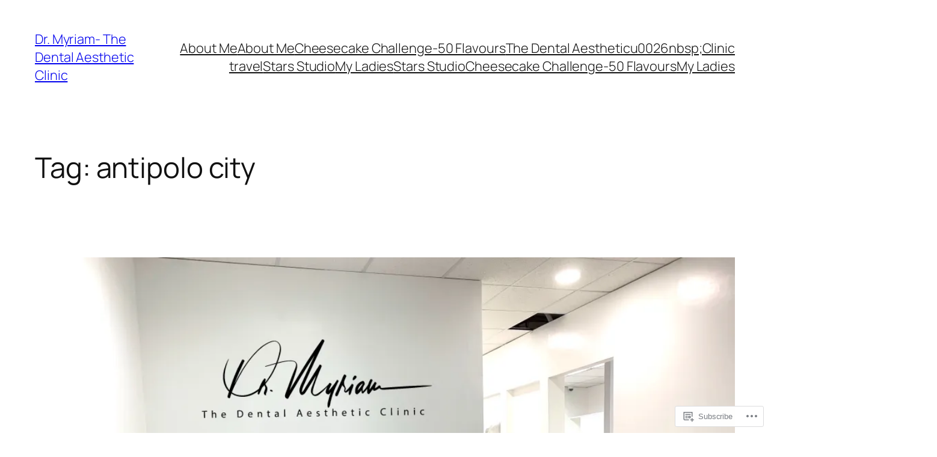

--- FILE ---
content_type: text/html; charset=UTF-8
request_url: https://thedentalaestheticclinic.com/tag/antipolo-city/
body_size: 29368
content:
<!DOCTYPE html>
<html lang="en">
<head>
	<meta charset="UTF-8" />
	<meta name="viewport" content="width=device-width, initial-scale=1" />
<script type="text/javascript">
  WebFontConfig = {"google":{"families":["Cherry+Swash:r:latin,latin-ext","EB+Garamond:r,i,b,bi:latin,latin-ext"]},"api_url":"https:\/\/fonts-api.wp.com\/css"};
  (function() {
    var wf = document.createElement('script');
    wf.src = '/wp-content/plugins/custom-fonts/js/webfont.js';
    wf.type = 'text/javascript';
    wf.async = 'true';
    var s = document.getElementsByTagName('script')[0];
    s.parentNode.insertBefore(wf, s);
	})();
</script><style id="jetpack-custom-fonts-css"></style>
<meta name='robots' content='max-image-preview:large' />

<!-- Async WordPress.com Remote Login -->
<script id="wpcom_remote_login_js">
var wpcom_remote_login_extra_auth = '';
function wpcom_remote_login_remove_dom_node_id( element_id ) {
	var dom_node = document.getElementById( element_id );
	if ( dom_node ) { dom_node.parentNode.removeChild( dom_node ); }
}
function wpcom_remote_login_remove_dom_node_classes( class_name ) {
	var dom_nodes = document.querySelectorAll( '.' + class_name );
	for ( var i = 0; i < dom_nodes.length; i++ ) {
		dom_nodes[ i ].parentNode.removeChild( dom_nodes[ i ] );
	}
}
function wpcom_remote_login_final_cleanup() {
	wpcom_remote_login_remove_dom_node_classes( "wpcom_remote_login_msg" );
	wpcom_remote_login_remove_dom_node_id( "wpcom_remote_login_key" );
	wpcom_remote_login_remove_dom_node_id( "wpcom_remote_login_validate" );
	wpcom_remote_login_remove_dom_node_id( "wpcom_remote_login_js" );
	wpcom_remote_login_remove_dom_node_id( "wpcom_request_access_iframe" );
	wpcom_remote_login_remove_dom_node_id( "wpcom_request_access_styles" );
}

// Watch for messages back from the remote login
window.addEventListener( "message", function( e ) {
	if ( e.origin === "https://r-login.wordpress.com" ) {
		var data = {};
		try {
			data = JSON.parse( e.data );
		} catch( e ) {
			wpcom_remote_login_final_cleanup();
			return;
		}

		if ( data.msg === 'LOGIN' ) {
			// Clean up the login check iframe
			wpcom_remote_login_remove_dom_node_id( "wpcom_remote_login_key" );

			var id_regex = new RegExp( /^[0-9]+$/ );
			var token_regex = new RegExp( /^.*|.*|.*$/ );
			if (
				token_regex.test( data.token )
				&& id_regex.test( data.wpcomid )
			) {
				// We have everything we need to ask for a login
				var script = document.createElement( "script" );
				script.setAttribute( "id", "wpcom_remote_login_validate" );
				script.src = '/remote-login.php?wpcom_remote_login=validate'
					+ '&wpcomid=' + data.wpcomid
					+ '&token=' + encodeURIComponent( data.token )
					+ '&host=' + window.location.protocol
					+ '//' + window.location.hostname
					+ '&postid=14011'
					+ '&is_singular=';
				document.body.appendChild( script );
			}

			return;
		}

		// Safari ITP, not logged in, so redirect
		if ( data.msg === 'LOGIN-REDIRECT' ) {
			window.location = 'https://wordpress.com/log-in?redirect_to=' + window.location.href;
			return;
		}

		// Safari ITP, storage access failed, remove the request
		if ( data.msg === 'LOGIN-REMOVE' ) {
			var css_zap = 'html { -webkit-transition: margin-top 1s; transition: margin-top 1s; } /* 9001 */ html { margin-top: 0 !important; } * html body { margin-top: 0 !important; } @media screen and ( max-width: 782px ) { html { margin-top: 0 !important; } * html body { margin-top: 0 !important; } }';
			var style_zap = document.createElement( 'style' );
			style_zap.type = 'text/css';
			style_zap.appendChild( document.createTextNode( css_zap ) );
			document.body.appendChild( style_zap );

			var e = document.getElementById( 'wpcom_request_access_iframe' );
			e.parentNode.removeChild( e );

			document.cookie = 'wordpress_com_login_access=denied; path=/; max-age=31536000';

			return;
		}

		// Safari ITP
		if ( data.msg === 'REQUEST_ACCESS' ) {
			console.log( 'request access: safari' );

			// Check ITP iframe enable/disable knob
			if ( wpcom_remote_login_extra_auth !== 'safari_itp_iframe' ) {
				return;
			}

			// If we are in a "private window" there is no ITP.
			var private_window = false;
			try {
				var opendb = window.openDatabase( null, null, null, null );
			} catch( e ) {
				private_window = true;
			}

			if ( private_window ) {
				console.log( 'private window' );
				return;
			}

			var iframe = document.createElement( 'iframe' );
			iframe.id = 'wpcom_request_access_iframe';
			iframe.setAttribute( 'scrolling', 'no' );
			iframe.setAttribute( 'sandbox', 'allow-storage-access-by-user-activation allow-scripts allow-same-origin allow-top-navigation-by-user-activation' );
			iframe.src = 'https://r-login.wordpress.com/remote-login.php?wpcom_remote_login=request_access&origin=' + encodeURIComponent( data.origin ) + '&wpcomid=' + encodeURIComponent( data.wpcomid );

			var css = 'html { -webkit-transition: margin-top 1s; transition: margin-top 1s; } /* 9001 */ html { margin-top: 46px !important; } * html body { margin-top: 46px !important; } @media screen and ( max-width: 660px ) { html { margin-top: 71px !important; } * html body { margin-top: 71px !important; } #wpcom_request_access_iframe { display: block; height: 71px !important; } } #wpcom_request_access_iframe { border: 0px; height: 46px; position: fixed; top: 0; left: 0; width: 100%; min-width: 100%; z-index: 99999; background: #23282d; } ';

			var style = document.createElement( 'style' );
			style.type = 'text/css';
			style.id = 'wpcom_request_access_styles';
			style.appendChild( document.createTextNode( css ) );
			document.body.appendChild( style );

			document.body.appendChild( iframe );
		}

		if ( data.msg === 'DONE' ) {
			wpcom_remote_login_final_cleanup();
		}
	}
}, false );

// Inject the remote login iframe after the page has had a chance to load
// more critical resources
window.addEventListener( "DOMContentLoaded", function( e ) {
	var iframe = document.createElement( "iframe" );
	iframe.style.display = "none";
	iframe.setAttribute( "scrolling", "no" );
	iframe.setAttribute( "id", "wpcom_remote_login_key" );
	iframe.src = "https://r-login.wordpress.com/remote-login.php"
		+ "?wpcom_remote_login=key"
		+ "&origin=aHR0cHM6Ly90aGVkZW50YWxhZXN0aGV0aWNjbGluaWMuY29t"
		+ "&wpcomid=19826064"
		+ "&time=" + Math.floor( Date.now() / 1000 );
	document.body.appendChild( iframe );
}, false );
</script>
<title>antipolo city &#8211; Dr. Myriam- The Dental Aesthetic Clinic</title>
<link rel='dns-prefetch' href='//s0.wp.com' />
<link rel="alternate" type="application/rss+xml" title="Dr. Myriam- The Dental Aesthetic Clinic &raquo; Feed" href="https://thedentalaestheticclinic.com/feed/" />
<link rel="alternate" type="application/rss+xml" title="Dr. Myriam- The Dental Aesthetic Clinic &raquo; Comments Feed" href="https://thedentalaestheticclinic.com/comments/feed/" />
<link rel="alternate" type="application/rss+xml" title="Dr. Myriam- The Dental Aesthetic Clinic &raquo; antipolo city Tag Feed" href="https://thedentalaestheticclinic.com/tag/antipolo-city/feed/" />
	<script type="text/javascript">
		/* <![CDATA[ */
		function addLoadEvent(func) {
			var oldonload = window.onload;
			if (typeof window.onload != 'function') {
				window.onload = func;
			} else {
				window.onload = function () {
					oldonload();
					func();
				}
			}
		}
		/* ]]> */
	</script>
	<style id='wp-block-site-title-inline-css'>
.wp-block-site-title{box-sizing:border-box}.wp-block-site-title :where(a){color:inherit;font-family:inherit;font-size:inherit;font-style:inherit;font-weight:inherit;letter-spacing:inherit;line-height:inherit;text-decoration:inherit}
/*# sourceURL=/wp-content/plugins/gutenberg-core/v22.2.0/build/styles/block-library/site-title/style.css */
</style>
<style id='wp-block-navigation-link-inline-css'>
.wp-block-navigation .wp-block-navigation-item__label{overflow-wrap:break-word}.wp-block-navigation .wp-block-navigation-item__description{display:none}.link-ui-tools{outline:1px solid #f0f0f0;padding:8px}.link-ui-block-inserter{padding-top:8px}.link-ui-block-inserter__back{margin-left:8px;text-transform:uppercase}
/*# sourceURL=/wp-content/plugins/gutenberg-core/v22.2.0/build/styles/block-library/navigation-link/style.css */
</style>
<style id='wp-block-navigation-inline-css'>
.wp-block-navigation{position:relative}.wp-block-navigation ul{margin-bottom:0;margin-left:0;margin-top:0;padding-left:0}.wp-block-navigation ul,.wp-block-navigation ul li{list-style:none;padding:0}.wp-block-navigation .wp-block-navigation-item{align-items:center;background-color:inherit;display:flex;position:relative}.wp-block-navigation .wp-block-navigation-item .wp-block-navigation__submenu-container:empty{display:none}.wp-block-navigation .wp-block-navigation-item__content{display:block;z-index:1}.wp-block-navigation .wp-block-navigation-item__content.wp-block-navigation-item__content{color:inherit}.wp-block-navigation.has-text-decoration-underline .wp-block-navigation-item__content,.wp-block-navigation.has-text-decoration-underline .wp-block-navigation-item__content:active,.wp-block-navigation.has-text-decoration-underline .wp-block-navigation-item__content:focus{text-decoration:underline}.wp-block-navigation.has-text-decoration-line-through .wp-block-navigation-item__content,.wp-block-navigation.has-text-decoration-line-through .wp-block-navigation-item__content:active,.wp-block-navigation.has-text-decoration-line-through .wp-block-navigation-item__content:focus{text-decoration:line-through}.wp-block-navigation :where(a),.wp-block-navigation :where(a:active),.wp-block-navigation :where(a:focus){text-decoration:none}.wp-block-navigation .wp-block-navigation__submenu-icon{align-self:center;background-color:inherit;border:none;color:currentColor;display:inline-block;font-size:inherit;height:.6em;line-height:0;margin-left:.25em;padding:0;width:.6em}.wp-block-navigation .wp-block-navigation__submenu-icon svg{stroke:currentColor;display:inline-block;height:inherit;margin-top:.075em;width:inherit}.wp-block-navigation{--navigation-layout-justification-setting:flex-start;--navigation-layout-direction:row;--navigation-layout-wrap:wrap;--navigation-layout-justify:flex-start;--navigation-layout-align:center}.wp-block-navigation.is-vertical{--navigation-layout-direction:column;--navigation-layout-justify:initial;--navigation-layout-align:flex-start}.wp-block-navigation.no-wrap{--navigation-layout-wrap:nowrap}.wp-block-navigation.items-justified-center{--navigation-layout-justification-setting:center;--navigation-layout-justify:center}.wp-block-navigation.items-justified-center.is-vertical{--navigation-layout-align:center}.wp-block-navigation.items-justified-right{--navigation-layout-justification-setting:flex-end;--navigation-layout-justify:flex-end}.wp-block-navigation.items-justified-right.is-vertical{--navigation-layout-align:flex-end}.wp-block-navigation.items-justified-space-between{--navigation-layout-justification-setting:space-between;--navigation-layout-justify:space-between}.wp-block-navigation .has-child .wp-block-navigation__submenu-container{align-items:normal;background-color:inherit;color:inherit;display:flex;flex-direction:column;opacity:0;position:absolute;z-index:2}@media not (prefers-reduced-motion){.wp-block-navigation .has-child .wp-block-navigation__submenu-container{transition:opacity .1s linear}}.wp-block-navigation .has-child .wp-block-navigation__submenu-container{height:0;overflow:hidden;visibility:hidden;width:0}.wp-block-navigation .has-child .wp-block-navigation__submenu-container>.wp-block-navigation-item>.wp-block-navigation-item__content{display:flex;flex-grow:1;padding:.5em 1em}.wp-block-navigation .has-child .wp-block-navigation__submenu-container>.wp-block-navigation-item>.wp-block-navigation-item__content .wp-block-navigation__submenu-icon{margin-left:auto;margin-right:0}.wp-block-navigation .has-child .wp-block-navigation__submenu-container .wp-block-navigation-item__content{margin:0}.wp-block-navigation .has-child .wp-block-navigation__submenu-container{left:-1px;top:100%}@media (min-width:782px){.wp-block-navigation .has-child .wp-block-navigation__submenu-container .wp-block-navigation__submenu-container{left:100%;top:-1px}.wp-block-navigation .has-child .wp-block-navigation__submenu-container .wp-block-navigation__submenu-container:before{background:#0000;content:"";display:block;height:100%;position:absolute;right:100%;width:.5em}.wp-block-navigation .has-child .wp-block-navigation__submenu-container .wp-block-navigation__submenu-icon{margin-right:.25em}.wp-block-navigation .has-child .wp-block-navigation__submenu-container .wp-block-navigation__submenu-icon svg{transform:rotate(-90deg)}}.wp-block-navigation .has-child .wp-block-navigation-submenu__toggle[aria-expanded=true]~.wp-block-navigation__submenu-container,.wp-block-navigation .has-child:not(.open-on-click):hover>.wp-block-navigation__submenu-container,.wp-block-navigation .has-child:not(.open-on-click):not(.open-on-hover-click):focus-within>.wp-block-navigation__submenu-container{height:auto;min-width:200px;opacity:1;overflow:visible;visibility:visible;width:auto}.wp-block-navigation.has-background .has-child .wp-block-navigation__submenu-container{left:0;top:100%}@media (min-width:782px){.wp-block-navigation.has-background .has-child .wp-block-navigation__submenu-container .wp-block-navigation__submenu-container{left:100%;top:0}}.wp-block-navigation-submenu{display:flex;position:relative}.wp-block-navigation-submenu .wp-block-navigation__submenu-icon svg{stroke:currentColor}button.wp-block-navigation-item__content{background-color:initial;border:none;color:currentColor;font-family:inherit;font-size:inherit;font-style:inherit;font-weight:inherit;letter-spacing:inherit;line-height:inherit;text-align:left;text-transform:inherit}.wp-block-navigation-submenu__toggle{cursor:pointer}.wp-block-navigation-submenu__toggle[aria-expanded=true]+.wp-block-navigation__submenu-icon>svg,.wp-block-navigation-submenu__toggle[aria-expanded=true]>svg{transform:rotate(180deg)}.wp-block-navigation-item.open-on-click .wp-block-navigation-submenu__toggle{padding-left:0;padding-right:.85em}.wp-block-navigation-item.open-on-click .wp-block-navigation-submenu__toggle+.wp-block-navigation__submenu-icon{margin-left:-.6em;pointer-events:none}.wp-block-navigation-item.open-on-click button.wp-block-navigation-item__content:not(.wp-block-navigation-submenu__toggle){padding:0}.wp-block-navigation .wp-block-page-list,.wp-block-navigation__container,.wp-block-navigation__responsive-close,.wp-block-navigation__responsive-container,.wp-block-navigation__responsive-container-content,.wp-block-navigation__responsive-dialog{gap:inherit}:where(.wp-block-navigation.has-background .wp-block-navigation-item a:not(.wp-element-button)),:where(.wp-block-navigation.has-background .wp-block-navigation-submenu a:not(.wp-element-button)){padding:.5em 1em}:where(.wp-block-navigation .wp-block-navigation__submenu-container .wp-block-navigation-item a:not(.wp-element-button)),:where(.wp-block-navigation .wp-block-navigation__submenu-container .wp-block-navigation-submenu a:not(.wp-element-button)),:where(.wp-block-navigation .wp-block-navigation__submenu-container .wp-block-navigation-submenu button.wp-block-navigation-item__content),:where(.wp-block-navigation .wp-block-navigation__submenu-container .wp-block-pages-list__item button.wp-block-navigation-item__content){padding:.5em 1em}.wp-block-navigation.items-justified-right .wp-block-navigation__container .has-child .wp-block-navigation__submenu-container,.wp-block-navigation.items-justified-right .wp-block-page-list>.has-child .wp-block-navigation__submenu-container,.wp-block-navigation.items-justified-space-between .wp-block-page-list>.has-child:last-child .wp-block-navigation__submenu-container,.wp-block-navigation.items-justified-space-between>.wp-block-navigation__container>.has-child:last-child .wp-block-navigation__submenu-container{left:auto;right:0}.wp-block-navigation.items-justified-right .wp-block-navigation__container .has-child .wp-block-navigation__submenu-container .wp-block-navigation__submenu-container,.wp-block-navigation.items-justified-right .wp-block-page-list>.has-child .wp-block-navigation__submenu-container .wp-block-navigation__submenu-container,.wp-block-navigation.items-justified-space-between .wp-block-page-list>.has-child:last-child .wp-block-navigation__submenu-container .wp-block-navigation__submenu-container,.wp-block-navigation.items-justified-space-between>.wp-block-navigation__container>.has-child:last-child .wp-block-navigation__submenu-container .wp-block-navigation__submenu-container{left:-1px;right:-1px}@media (min-width:782px){.wp-block-navigation.items-justified-right .wp-block-navigation__container .has-child .wp-block-navigation__submenu-container .wp-block-navigation__submenu-container,.wp-block-navigation.items-justified-right .wp-block-page-list>.has-child .wp-block-navigation__submenu-container .wp-block-navigation__submenu-container,.wp-block-navigation.items-justified-space-between .wp-block-page-list>.has-child:last-child .wp-block-navigation__submenu-container .wp-block-navigation__submenu-container,.wp-block-navigation.items-justified-space-between>.wp-block-navigation__container>.has-child:last-child .wp-block-navigation__submenu-container .wp-block-navigation__submenu-container{left:auto;right:100%}}.wp-block-navigation:not(.has-background) .wp-block-navigation__submenu-container{background-color:#fff;border:1px solid #00000026}.wp-block-navigation.has-background .wp-block-navigation__submenu-container{background-color:inherit}.wp-block-navigation:not(.has-text-color) .wp-block-navigation__submenu-container{color:#000}.wp-block-navigation__container{align-items:var(--navigation-layout-align,initial);display:flex;flex-direction:var(--navigation-layout-direction,initial);flex-wrap:var(--navigation-layout-wrap,wrap);justify-content:var(--navigation-layout-justify,initial);list-style:none;margin:0;padding-left:0}.wp-block-navigation__container .is-responsive{display:none}.wp-block-navigation__container:only-child,.wp-block-page-list:only-child{flex-grow:1}@keyframes overlay-menu__fade-in-animation{0%{opacity:0;transform:translateY(.5em)}to{opacity:1;transform:translateY(0)}}.wp-block-navigation__responsive-container{bottom:0;display:none;left:0;position:fixed;right:0;top:0}.wp-block-navigation__responsive-container :where(.wp-block-navigation-item a){color:inherit}.wp-block-navigation__responsive-container .wp-block-navigation__responsive-container-content{align-items:var(--navigation-layout-align,initial);display:flex;flex-direction:var(--navigation-layout-direction,initial);flex-wrap:var(--navigation-layout-wrap,wrap);justify-content:var(--navigation-layout-justify,initial)}.wp-block-navigation__responsive-container:not(.is-menu-open.is-menu-open){background-color:inherit!important;color:inherit!important}.wp-block-navigation__responsive-container.is-menu-open{background-color:inherit;display:flex;flex-direction:column}@media not (prefers-reduced-motion){.wp-block-navigation__responsive-container.is-menu-open{animation:overlay-menu__fade-in-animation .1s ease-out;animation-fill-mode:forwards}}.wp-block-navigation__responsive-container.is-menu-open{overflow:auto;padding:clamp(1rem,var(--wp--style--root--padding-top),20rem) clamp(1rem,var(--wp--style--root--padding-right),20rem) clamp(1rem,var(--wp--style--root--padding-bottom),20rem) clamp(1rem,var(--wp--style--root--padding-left),20rem);z-index:100000}.wp-block-navigation__responsive-container.is-menu-open .wp-block-navigation__responsive-container-content{align-items:var(--navigation-layout-justification-setting,inherit);display:flex;flex-direction:column;flex-wrap:nowrap;overflow:visible;padding-top:calc(2rem + 24px)}.wp-block-navigation__responsive-container.is-menu-open .wp-block-navigation__responsive-container-content,.wp-block-navigation__responsive-container.is-menu-open .wp-block-navigation__responsive-container-content .wp-block-navigation__container,.wp-block-navigation__responsive-container.is-menu-open .wp-block-navigation__responsive-container-content .wp-block-page-list{justify-content:flex-start}.wp-block-navigation__responsive-container.is-menu-open .wp-block-navigation__responsive-container-content .wp-block-navigation__submenu-icon{display:none}.wp-block-navigation__responsive-container.is-menu-open .wp-block-navigation__responsive-container-content .has-child .wp-block-navigation__submenu-container{border:none;height:auto;min-width:200px;opacity:1;overflow:initial;padding-left:2rem;padding-right:2rem;position:static;visibility:visible;width:auto}.wp-block-navigation__responsive-container.is-menu-open .wp-block-navigation__responsive-container-content .wp-block-navigation__container,.wp-block-navigation__responsive-container.is-menu-open .wp-block-navigation__responsive-container-content .wp-block-navigation__submenu-container{gap:inherit}.wp-block-navigation__responsive-container.is-menu-open .wp-block-navigation__responsive-container-content .wp-block-navigation__submenu-container{padding-top:var(--wp--style--block-gap,2em)}.wp-block-navigation__responsive-container.is-menu-open .wp-block-navigation__responsive-container-content .wp-block-navigation-item__content{padding:0}.wp-block-navigation__responsive-container.is-menu-open .wp-block-navigation__responsive-container-content .wp-block-navigation-item,.wp-block-navigation__responsive-container.is-menu-open .wp-block-navigation__responsive-container-content .wp-block-navigation__container,.wp-block-navigation__responsive-container.is-menu-open .wp-block-navigation__responsive-container-content .wp-block-page-list{align-items:var(--navigation-layout-justification-setting,initial);display:flex;flex-direction:column}.wp-block-navigation__responsive-container.is-menu-open .wp-block-navigation-item,.wp-block-navigation__responsive-container.is-menu-open .wp-block-navigation-item .wp-block-navigation__submenu-container,.wp-block-navigation__responsive-container.is-menu-open .wp-block-navigation__container,.wp-block-navigation__responsive-container.is-menu-open .wp-block-page-list{background:#0000!important;color:inherit!important}.wp-block-navigation__responsive-container.is-menu-open .wp-block-navigation__submenu-container.wp-block-navigation__submenu-container.wp-block-navigation__submenu-container.wp-block-navigation__submenu-container{left:auto;right:auto}@media (min-width:600px){.wp-block-navigation__responsive-container:not(.hidden-by-default):not(.is-menu-open){background-color:inherit;display:block;position:relative;width:100%;z-index:auto}.wp-block-navigation__responsive-container:not(.hidden-by-default):not(.is-menu-open) .wp-block-navigation__responsive-container-close{display:none}.wp-block-navigation__responsive-container.is-menu-open .wp-block-navigation__submenu-container.wp-block-navigation__submenu-container.wp-block-navigation__submenu-container.wp-block-navigation__submenu-container{left:0}}.wp-block-navigation:not(.has-background) .wp-block-navigation__responsive-container.is-menu-open{background-color:#fff}.wp-block-navigation:not(.has-text-color) .wp-block-navigation__responsive-container.is-menu-open{color:#000}.wp-block-navigation__toggle_button_label{font-size:1rem;font-weight:700}.wp-block-navigation__responsive-container-close,.wp-block-navigation__responsive-container-open{background:#0000;border:none;color:currentColor;cursor:pointer;margin:0;padding:0;text-transform:inherit;vertical-align:middle}.wp-block-navigation__responsive-container-close svg,.wp-block-navigation__responsive-container-open svg{fill:currentColor;display:block;height:24px;pointer-events:none;width:24px}.wp-block-navigation__responsive-container-open{display:flex}.wp-block-navigation__responsive-container-open.wp-block-navigation__responsive-container-open.wp-block-navigation__responsive-container-open{font-family:inherit;font-size:inherit;font-weight:inherit}@media (min-width:600px){.wp-block-navigation__responsive-container-open:not(.always-shown){display:none}}.wp-block-navigation__responsive-container-close{position:absolute;right:0;top:0;z-index:2}.wp-block-navigation__responsive-container-close.wp-block-navigation__responsive-container-close.wp-block-navigation__responsive-container-close{font-family:inherit;font-size:inherit;font-weight:inherit}.wp-block-navigation__responsive-close{width:100%}.has-modal-open .wp-block-navigation__responsive-close{margin-left:auto;margin-right:auto;max-width:var(--wp--style--global--wide-size,100%)}.wp-block-navigation__responsive-close:focus{outline:none}.is-menu-open .wp-block-navigation__responsive-close,.is-menu-open .wp-block-navigation__responsive-container-content,.is-menu-open .wp-block-navigation__responsive-dialog{box-sizing:border-box}.wp-block-navigation__responsive-dialog{position:relative}.has-modal-open .admin-bar .is-menu-open .wp-block-navigation__responsive-dialog{margin-top:46px}@media (min-width:782px){.has-modal-open .admin-bar .is-menu-open .wp-block-navigation__responsive-dialog{margin-top:32px}}html.has-modal-open{overflow:hidden}
/*# sourceURL=/wp-content/plugins/gutenberg-core/v22.2.0/build/styles/block-library/navigation/style.css */
</style>
<style id='wp-block-group-inline-css'>
.wp-block-group{box-sizing:border-box}:where(.wp-block-group.wp-block-group-is-layout-constrained){position:relative}
/*# sourceURL=/wp-content/plugins/gutenberg-core/v22.2.0/build/styles/block-library/group/style.css */
</style>
<style id='wp-block-query-title-inline-css'>
.wp-block-query-title{box-sizing:border-box}
/*# sourceURL=/wp-content/plugins/gutenberg-core/v22.2.0/build/styles/block-library/query-title/style.css */
</style>
<style id='wp-block-post-featured-image-inline-css'>
.wp-block-post-featured-image{margin-left:0;margin-right:0}.wp-block-post-featured-image a{display:block;height:100%}.wp-block-post-featured-image :where(img){box-sizing:border-box;height:auto;max-width:100%;vertical-align:bottom;width:100%}.wp-block-post-featured-image.alignfull img,.wp-block-post-featured-image.alignwide img{width:100%}.wp-block-post-featured-image .wp-block-post-featured-image__overlay.has-background-dim{background-color:#000;inset:0;position:absolute}.wp-block-post-featured-image{position:relative}.wp-block-post-featured-image .wp-block-post-featured-image__overlay.has-background-gradient{background-color:initial}.wp-block-post-featured-image .wp-block-post-featured-image__overlay.has-background-dim-0{opacity:0}.wp-block-post-featured-image .wp-block-post-featured-image__overlay.has-background-dim-10{opacity:.1}.wp-block-post-featured-image .wp-block-post-featured-image__overlay.has-background-dim-20{opacity:.2}.wp-block-post-featured-image .wp-block-post-featured-image__overlay.has-background-dim-30{opacity:.3}.wp-block-post-featured-image .wp-block-post-featured-image__overlay.has-background-dim-40{opacity:.4}.wp-block-post-featured-image .wp-block-post-featured-image__overlay.has-background-dim-50{opacity:.5}.wp-block-post-featured-image .wp-block-post-featured-image__overlay.has-background-dim-60{opacity:.6}.wp-block-post-featured-image .wp-block-post-featured-image__overlay.has-background-dim-70{opacity:.7}.wp-block-post-featured-image .wp-block-post-featured-image__overlay.has-background-dim-80{opacity:.8}.wp-block-post-featured-image .wp-block-post-featured-image__overlay.has-background-dim-90{opacity:.9}.wp-block-post-featured-image .wp-block-post-featured-image__overlay.has-background-dim-100{opacity:1}.wp-block-post-featured-image:where(.alignleft,.alignright){width:100%}
/*# sourceURL=/wp-content/plugins/gutenberg-core/v22.2.0/build/styles/block-library/post-featured-image/style.css */
</style>
<style id='wp-block-post-title-inline-css'>
.wp-block-post-title{box-sizing:border-box;word-break:break-word}.wp-block-post-title :where(a){display:inline-block;font-family:inherit;font-size:inherit;font-style:inherit;font-weight:inherit;letter-spacing:inherit;line-height:inherit;text-decoration:inherit}
/*# sourceURL=/wp-content/plugins/gutenberg-core/v22.2.0/build/styles/block-library/post-title/style.css */
</style>
<link crossorigin='anonymous' rel='stylesheet' id='all-css-18-1' href='/_static/??-eJydzNEKwjAMheEXsoapc+xCfBSpWRjd0rQ0DWNvL8LmpYiX/+HwwZIdJqkkFaK5zDYGUZioZo/z1qAm8AiC8OSEs4IuIVM5ouoBfgZiGoxJAX1JpsSfzz786dXANLjRM1NZv9Xbv8db07XnU9dfL+30AlHOX2M=&cssminify=yes' type='text/css' media='all' />
<style id='wp-block-post-content-inline-css'>
.wp-block-post-content{display:flow-root}
/*# sourceURL=/wp-content/plugins/gutenberg-core/v22.2.0/build/styles/block-library/post-content/style.css */
</style>
<style id='wp-block-post-date-inline-css'>
.wp-block-post-date{box-sizing:border-box}
/*# sourceURL=/wp-content/plugins/gutenberg-core/v22.2.0/build/styles/block-library/post-date/style.css */
</style>
<style id='wp-block-post-template-inline-css'>
.wp-block-post-template{box-sizing:border-box;list-style:none;margin-bottom:0;margin-top:0;max-width:100%;padding:0}.wp-block-post-template.is-flex-container{display:flex;flex-direction:row;flex-wrap:wrap;gap:1.25em}.wp-block-post-template.is-flex-container>li{margin:0;width:100%}@media (min-width:600px){.wp-block-post-template.is-flex-container.is-flex-container.columns-2>li{width:calc(50% - .625em)}.wp-block-post-template.is-flex-container.is-flex-container.columns-3>li{width:calc(33.33333% - .83333em)}.wp-block-post-template.is-flex-container.is-flex-container.columns-4>li{width:calc(25% - .9375em)}.wp-block-post-template.is-flex-container.is-flex-container.columns-5>li{width:calc(20% - 1em)}.wp-block-post-template.is-flex-container.is-flex-container.columns-6>li{width:calc(16.66667% - 1.04167em)}}@media (max-width:600px){.wp-block-post-template-is-layout-grid.wp-block-post-template-is-layout-grid.wp-block-post-template-is-layout-grid.wp-block-post-template-is-layout-grid{grid-template-columns:1fr}}.wp-block-post-template-is-layout-constrained>li>.alignright,.wp-block-post-template-is-layout-flow>li>.alignright{float:right;margin-inline-end:0;margin-inline-start:2em}.wp-block-post-template-is-layout-constrained>li>.alignleft,.wp-block-post-template-is-layout-flow>li>.alignleft{float:left;margin-inline-end:2em;margin-inline-start:0}.wp-block-post-template-is-layout-constrained>li>.aligncenter,.wp-block-post-template-is-layout-flow>li>.aligncenter{margin-inline-end:auto;margin-inline-start:auto}
/*# sourceURL=/wp-content/plugins/gutenberg-core/v22.2.0/build/styles/block-library/post-template/style.css */
</style>
<style id='wp-block-site-tagline-inline-css'>
.wp-block-site-tagline{box-sizing:border-box}
/*# sourceURL=/wp-content/plugins/gutenberg-core/v22.2.0/build/styles/block-library/site-tagline/style.css */
</style>
<style id='wp-block-spacer-inline-css'>
.wp-block-spacer{clear:both}
/*# sourceURL=/wp-content/plugins/gutenberg-core/v22.2.0/build/styles/block-library/spacer/style.css */
</style>
<style id='wp-block-columns-inline-css'>
.wp-block-columns{box-sizing:border-box;display:flex;flex-wrap:wrap!important}@media (min-width:782px){.wp-block-columns{flex-wrap:nowrap!important}}.wp-block-columns{align-items:normal!important}.wp-block-columns.are-vertically-aligned-top{align-items:flex-start}.wp-block-columns.are-vertically-aligned-center{align-items:center}.wp-block-columns.are-vertically-aligned-bottom{align-items:flex-end}@media (max-width:781px){.wp-block-columns:not(.is-not-stacked-on-mobile)>.wp-block-column{flex-basis:100%!important}}@media (min-width:782px){.wp-block-columns:not(.is-not-stacked-on-mobile)>.wp-block-column{flex-basis:0;flex-grow:1}.wp-block-columns:not(.is-not-stacked-on-mobile)>.wp-block-column[style*=flex-basis]{flex-grow:0}}.wp-block-columns.is-not-stacked-on-mobile{flex-wrap:nowrap!important}.wp-block-columns.is-not-stacked-on-mobile>.wp-block-column{flex-basis:0;flex-grow:1}.wp-block-columns.is-not-stacked-on-mobile>.wp-block-column[style*=flex-basis]{flex-grow:0}:where(.wp-block-columns){margin-bottom:1.75em}:where(.wp-block-columns.has-background){padding:1.25em 2.375em}.wp-block-column{flex-grow:1;min-width:0;overflow-wrap:break-word;word-break:break-word}.wp-block-column.is-vertically-aligned-top{align-self:flex-start}.wp-block-column.is-vertically-aligned-center{align-self:center}.wp-block-column.is-vertically-aligned-bottom{align-self:flex-end}.wp-block-column.is-vertically-aligned-stretch{align-self:stretch}.wp-block-column.is-vertically-aligned-bottom,.wp-block-column.is-vertically-aligned-center,.wp-block-column.is-vertically-aligned-top{width:100%}
/*# sourceURL=/wp-content/plugins/gutenberg-core/v22.2.0/build/styles/block-library/columns/style.css */
</style>
<style id='wp-block-paragraph-inline-css'>
.is-small-text{font-size:.875em}.is-regular-text{font-size:1em}.is-large-text{font-size:2.25em}.is-larger-text{font-size:3em}.has-drop-cap:not(:focus):first-letter{float:left;font-size:8.4em;font-style:normal;font-weight:100;line-height:.68;margin:.05em .1em 0 0;text-transform:uppercase}body.rtl .has-drop-cap:not(:focus):first-letter{float:none;margin-left:.1em}p.has-drop-cap.has-background{overflow:hidden}:root :where(p.has-background){padding:1.25em 2.375em}:where(p.has-text-color:not(.has-link-color)) a{color:inherit}p.has-text-align-left[style*="writing-mode:vertical-lr"],p.has-text-align-right[style*="writing-mode:vertical-rl"]{rotate:180deg}
/*# sourceURL=/wp-content/plugins/gutenberg-core/v22.2.0/build/styles/block-library/paragraph/style.css */
</style>
<style id='wp-emoji-styles-inline-css'>

	img.wp-smiley, img.emoji {
		display: inline !important;
		border: none !important;
		box-shadow: none !important;
		height: 1em !important;
		width: 1em !important;
		margin: 0 0.07em !important;
		vertical-align: -0.1em !important;
		background: none !important;
		padding: 0 !important;
	}
/*# sourceURL=wp-emoji-styles-inline-css */
</style>
<style id='wp-block-library-inline-css'>
:root{--wp-block-synced-color:#7a00df;--wp-block-synced-color--rgb:122,0,223;--wp-bound-block-color:var(--wp-block-synced-color);--wp-editor-canvas-background:#ddd;--wp-admin-theme-color:#007cba;--wp-admin-theme-color--rgb:0,124,186;--wp-admin-theme-color-darker-10:#006ba1;--wp-admin-theme-color-darker-10--rgb:0,107,160.5;--wp-admin-theme-color-darker-20:#005a87;--wp-admin-theme-color-darker-20--rgb:0,90,135;--wp-admin-border-width-focus:2px}@media (min-resolution:192dpi){:root{--wp-admin-border-width-focus:1.5px}}.wp-element-button{cursor:pointer}:root .has-very-light-gray-background-color{background-color:#eee}:root .has-very-dark-gray-background-color{background-color:#313131}:root .has-very-light-gray-color{color:#eee}:root .has-very-dark-gray-color{color:#313131}:root .has-vivid-green-cyan-to-vivid-cyan-blue-gradient-background{background:linear-gradient(135deg,#00d084,#0693e3)}:root .has-purple-crush-gradient-background{background:linear-gradient(135deg,#34e2e4,#4721fb 50%,#ab1dfe)}:root .has-hazy-dawn-gradient-background{background:linear-gradient(135deg,#faaca8,#dad0ec)}:root .has-subdued-olive-gradient-background{background:linear-gradient(135deg,#fafae1,#67a671)}:root .has-atomic-cream-gradient-background{background:linear-gradient(135deg,#fdd79a,#004a59)}:root .has-nightshade-gradient-background{background:linear-gradient(135deg,#330968,#31cdcf)}:root .has-midnight-gradient-background{background:linear-gradient(135deg,#020381,#2874fc)}:root{--wp--preset--font-size--normal:16px;--wp--preset--font-size--huge:42px}.has-regular-font-size{font-size:1em}.has-larger-font-size{font-size:2.625em}.has-normal-font-size{font-size:var(--wp--preset--font-size--normal)}.has-huge-font-size{font-size:var(--wp--preset--font-size--huge)}:root .has-text-align-center{text-align:center}:root .has-text-align-left{text-align:left}:root .has-text-align-right{text-align:right}.has-fit-text{white-space:nowrap!important}#end-resizable-editor-section{display:none}.aligncenter{clear:both}.items-justified-left{justify-content:flex-start}.items-justified-center{justify-content:center}.items-justified-right{justify-content:flex-end}.items-justified-space-between{justify-content:space-between}.screen-reader-text{word-wrap:normal!important;border:0;clip-path:inset(50%);height:1px;margin:-1px;overflow:hidden;padding:0;position:absolute;width:1px}.screen-reader-text:focus{background-color:#ddd;clip-path:none;color:#444;display:block;font-size:1em;height:auto;left:5px;line-height:normal;padding:15px 23px 14px;text-decoration:none;top:5px;width:auto;z-index:100000}html :where(.has-border-color){border-style:solid}html :where([style*=border-top-color]){border-top-style:solid}html :where([style*=border-right-color]){border-right-style:solid}html :where([style*=border-bottom-color]){border-bottom-style:solid}html :where([style*=border-left-color]){border-left-style:solid}html :where([style*=border-width]){border-style:solid}html :where([style*=border-top-width]){border-top-style:solid}html :where([style*=border-right-width]){border-right-style:solid}html :where([style*=border-bottom-width]){border-bottom-style:solid}html :where([style*=border-left-width]){border-left-style:solid}html :where(img[class*=wp-image-]){height:auto;max-width:100%}:where(figure){margin:0 0 1em}html :where(.is-position-sticky){--wp-admin--admin-bar--position-offset:var(--wp-admin--admin-bar--height,0px)}@media screen and (max-width:600px){html :where(.is-position-sticky){--wp-admin--admin-bar--position-offset:0px}}
.has-text-align-justify {
	text-align:justify;
}
.has-text-align-justify{text-align:justify;}
/*# sourceURL=wp-block-library-inline-css */
</style>
<link crossorigin='anonymous' rel='stylesheet' id='all-css-38-1' href='/wp-content/plugins/coblocks/2.18.1-simple-rev.4/dist/coblocks-style.css?m=1681832297i&cssminify=yes' type='text/css' media='all' />
<style id='wp-block-template-skip-link-inline-css'>

		.skip-link.screen-reader-text {
			border: 0;
			clip-path: inset(50%);
			height: 1px;
			margin: -1px;
			overflow: hidden;
			padding: 0;
			position: absolute !important;
			width: 1px;
			word-wrap: normal !important;
		}

		.skip-link.screen-reader-text:focus {
			background-color: #eee;
			clip-path: none;
			color: #444;
			display: block;
			font-size: 1em;
			height: auto;
			left: 5px;
			line-height: normal;
			padding: 15px 23px 14px;
			text-decoration: none;
			top: 5px;
			width: auto;
			z-index: 100000;
		}
/*# sourceURL=wp-block-template-skip-link-inline-css */
</style>
<link crossorigin='anonymous' rel='stylesheet' id='all-css-40-1' href='/_static/??-eJx9jcEKg0AMRH+oaVhorR7Eb9E16IpZg8min2889FZ6GYbhPQYPgbhlo2zIBWQtU8qKcdvJd5be0AmmMfW0Ejv2jKoP/K0daZzIXNdvB6PzvyJ+A8MgO6mCJ6fCYLN/6e113IZXU9WfUL/DcgHSTkDo&cssminify=yes' type='text/css' media='all' />
<style id='global-styles-inline-css'>
:root{--wp--preset--aspect-ratio--square: 1;--wp--preset--aspect-ratio--4-3: 4/3;--wp--preset--aspect-ratio--3-4: 3/4;--wp--preset--aspect-ratio--3-2: 3/2;--wp--preset--aspect-ratio--2-3: 2/3;--wp--preset--aspect-ratio--16-9: 16/9;--wp--preset--aspect-ratio--9-16: 9/16;--wp--preset--color--black: #000000;--wp--preset--color--cyan-bluish-gray: #abb8c3;--wp--preset--color--white: #ffffff;--wp--preset--color--pale-pink: #f78da7;--wp--preset--color--vivid-red: #cf2e2e;--wp--preset--color--luminous-vivid-orange: #ff6900;--wp--preset--color--luminous-vivid-amber: #fcb900;--wp--preset--color--light-green-cyan: #7bdcb5;--wp--preset--color--vivid-green-cyan: #00d084;--wp--preset--color--pale-cyan-blue: #8ed1fc;--wp--preset--color--vivid-cyan-blue: #0693e3;--wp--preset--color--vivid-purple: #9b51e0;--wp--preset--color--base: #FFFFFF;--wp--preset--color--contrast: #111111;--wp--preset--color--accent-1: #FFEE58;--wp--preset--color--accent-2: #F6CFF4;--wp--preset--color--accent-3: #503AA8;--wp--preset--color--accent-4: #686868;--wp--preset--color--accent-5: #FBFAF3;--wp--preset--color--accent-6: color-mix(in srgb, currentColor 20%, transparent);--wp--preset--gradient--vivid-cyan-blue-to-vivid-purple: linear-gradient(135deg,rgb(6,147,227) 0%,rgb(155,81,224) 100%);--wp--preset--gradient--light-green-cyan-to-vivid-green-cyan: linear-gradient(135deg,rgb(122,220,180) 0%,rgb(0,208,130) 100%);--wp--preset--gradient--luminous-vivid-amber-to-luminous-vivid-orange: linear-gradient(135deg,rgb(252,185,0) 0%,rgb(255,105,0) 100%);--wp--preset--gradient--luminous-vivid-orange-to-vivid-red: linear-gradient(135deg,rgb(255,105,0) 0%,rgb(207,46,46) 100%);--wp--preset--gradient--very-light-gray-to-cyan-bluish-gray: linear-gradient(135deg,rgb(238,238,238) 0%,rgb(169,184,195) 100%);--wp--preset--gradient--cool-to-warm-spectrum: linear-gradient(135deg,rgb(74,234,220) 0%,rgb(151,120,209) 20%,rgb(207,42,186) 40%,rgb(238,44,130) 60%,rgb(251,105,98) 80%,rgb(254,248,76) 100%);--wp--preset--gradient--blush-light-purple: linear-gradient(135deg,rgb(255,206,236) 0%,rgb(152,150,240) 100%);--wp--preset--gradient--blush-bordeaux: linear-gradient(135deg,rgb(254,205,165) 0%,rgb(254,45,45) 50%,rgb(107,0,62) 100%);--wp--preset--gradient--luminous-dusk: linear-gradient(135deg,rgb(255,203,112) 0%,rgb(199,81,192) 50%,rgb(65,88,208) 100%);--wp--preset--gradient--pale-ocean: linear-gradient(135deg,rgb(255,245,203) 0%,rgb(182,227,212) 50%,rgb(51,167,181) 100%);--wp--preset--gradient--electric-grass: linear-gradient(135deg,rgb(202,248,128) 0%,rgb(113,206,126) 100%);--wp--preset--gradient--midnight: linear-gradient(135deg,rgb(2,3,129) 0%,rgb(40,116,252) 100%);--wp--preset--font-size--small: 0.875rem;--wp--preset--font-size--medium: clamp(1rem, 1rem + ((1vw - 0.2rem) * 0.196), 1.125rem);--wp--preset--font-size--large: clamp(1.125rem, 1.125rem + ((1vw - 0.2rem) * 0.392), 1.375rem);--wp--preset--font-size--x-large: clamp(1.75rem, 1.75rem + ((1vw - 0.2rem) * 0.392), 2rem);--wp--preset--font-size--xx-large: clamp(2.15rem, 2.15rem + ((1vw - 0.2rem) * 1.333), 3rem);--wp--preset--font-family--albert-sans: 'Albert Sans', sans-serif;--wp--preset--font-family--alegreya: Alegreya, serif;--wp--preset--font-family--arvo: Arvo, serif;--wp--preset--font-family--bodoni-moda: 'Bodoni Moda', serif;--wp--preset--font-family--bricolage-grotesque: 'Bricolage Grotesque', sans-serif;--wp--preset--font-family--cabin: Cabin, sans-serif;--wp--preset--font-family--chivo: Chivo, sans-serif;--wp--preset--font-family--commissioner: Commissioner, sans-serif;--wp--preset--font-family--cormorant: Cormorant, serif;--wp--preset--font-family--courier-prime: 'Courier Prime', monospace;--wp--preset--font-family--crimson-pro: 'Crimson Pro', serif;--wp--preset--font-family--dm-mono: 'DM Mono', monospace;--wp--preset--font-family--dm-sans: 'DM Sans', sans-serif;--wp--preset--font-family--dm-serif-display: 'DM Serif Display', serif;--wp--preset--font-family--domine: Domine, serif;--wp--preset--font-family--eb-garamond: 'EB Garamond', serif;--wp--preset--font-family--epilogue: Epilogue, sans-serif;--wp--preset--font-family--fahkwang: Fahkwang, sans-serif;--wp--preset--font-family--figtree: Figtree, sans-serif;--wp--preset--font-family--fira-sans: 'Fira Sans', sans-serif;--wp--preset--font-family--fjalla-one: 'Fjalla One', sans-serif;--wp--preset--font-family--fraunces: Fraunces, serif;--wp--preset--font-family--gabarito: Gabarito, system-ui;--wp--preset--font-family--ibm-plex-mono: 'IBM Plex Mono', monospace;--wp--preset--font-family--ibm-plex-sans: 'IBM Plex Sans', sans-serif;--wp--preset--font-family--ibarra-real-nova: 'Ibarra Real Nova', serif;--wp--preset--font-family--instrument-serif: 'Instrument Serif', serif;--wp--preset--font-family--inter: Inter, sans-serif;--wp--preset--font-family--josefin-sans: 'Josefin Sans', sans-serif;--wp--preset--font-family--jost: Jost, sans-serif;--wp--preset--font-family--libre-baskerville: 'Libre Baskerville', serif;--wp--preset--font-family--libre-franklin: 'Libre Franklin', sans-serif;--wp--preset--font-family--literata: Literata, serif;--wp--preset--font-family--lora: Lora, serif;--wp--preset--font-family--merriweather: Merriweather, serif;--wp--preset--font-family--montserrat: Montserrat, sans-serif;--wp--preset--font-family--newsreader: Newsreader, serif;--wp--preset--font-family--noto-sans-mono: 'Noto Sans Mono', sans-serif;--wp--preset--font-family--nunito: Nunito, sans-serif;--wp--preset--font-family--open-sans: 'Open Sans', sans-serif;--wp--preset--font-family--overpass: Overpass, sans-serif;--wp--preset--font-family--pt-serif: 'PT Serif', serif;--wp--preset--font-family--petrona: Petrona, serif;--wp--preset--font-family--piazzolla: Piazzolla, serif;--wp--preset--font-family--playfair-display: 'Playfair Display', serif;--wp--preset--font-family--plus-jakarta-sans: 'Plus Jakarta Sans', sans-serif;--wp--preset--font-family--poppins: Poppins, sans-serif;--wp--preset--font-family--raleway: Raleway, sans-serif;--wp--preset--font-family--roboto: Roboto, sans-serif;--wp--preset--font-family--roboto-slab: 'Roboto Slab', serif;--wp--preset--font-family--rubik: Rubik, sans-serif;--wp--preset--font-family--rufina: Rufina, serif;--wp--preset--font-family--sora: Sora, sans-serif;--wp--preset--font-family--source-sans-3: 'Source Sans 3', sans-serif;--wp--preset--font-family--source-serif-4: 'Source Serif 4', serif;--wp--preset--font-family--space-mono: 'Space Mono', monospace;--wp--preset--font-family--syne: Syne, sans-serif;--wp--preset--font-family--texturina: Texturina, serif;--wp--preset--font-family--urbanist: Urbanist, sans-serif;--wp--preset--font-family--work-sans: 'Work Sans', sans-serif;--wp--preset--font-family--manrope: Manrope, sans-serif;--wp--preset--font-family--fira-code: "Fira Code", monospace;--wp--preset--spacing--20: 10px;--wp--preset--spacing--30: 20px;--wp--preset--spacing--40: 30px;--wp--preset--spacing--50: clamp(30px, 5vw, 50px);--wp--preset--spacing--60: clamp(30px, 7vw, 70px);--wp--preset--spacing--70: clamp(50px, 7vw, 90px);--wp--preset--spacing--80: clamp(70px, 10vw, 140px);--wp--preset--shadow--natural: 6px 6px 9px rgba(0, 0, 0, 0.2);--wp--preset--shadow--deep: 12px 12px 50px rgba(0, 0, 0, 0.4);--wp--preset--shadow--sharp: 6px 6px 0px rgba(0, 0, 0, 0.2);--wp--preset--shadow--outlined: 6px 6px 0px -3px rgb(255, 255, 255), 6px 6px rgb(0, 0, 0);--wp--preset--shadow--crisp: 6px 6px 0px rgb(0, 0, 0);}:root { --wp--style--global--content-size: 645px;--wp--style--global--wide-size: 1340px; }:where(body) { margin: 0; }.wp-site-blocks { padding-top: var(--wp--style--root--padding-top); padding-bottom: var(--wp--style--root--padding-bottom); }.has-global-padding { padding-right: var(--wp--style--root--padding-right); padding-left: var(--wp--style--root--padding-left); }.has-global-padding > .alignfull { margin-right: calc(var(--wp--style--root--padding-right) * -1); margin-left: calc(var(--wp--style--root--padding-left) * -1); }.has-global-padding :where(:not(.alignfull.is-layout-flow) > .has-global-padding:not(.wp-block-block, .alignfull)) { padding-right: 0; padding-left: 0; }.has-global-padding :where(:not(.alignfull.is-layout-flow) > .has-global-padding:not(.wp-block-block, .alignfull)) > .alignfull { margin-left: 0; margin-right: 0; }.wp-site-blocks > .alignleft { float: left; margin-right: 2em; }.wp-site-blocks > .alignright { float: right; margin-left: 2em; }.wp-site-blocks > .aligncenter { justify-content: center; margin-left: auto; margin-right: auto; }:where(.wp-site-blocks) > * { margin-block-start: 1.2rem; margin-block-end: 0; }:where(.wp-site-blocks) > :first-child { margin-block-start: 0; }:where(.wp-site-blocks) > :last-child { margin-block-end: 0; }:root { --wp--style--block-gap: 1.2rem; }:root :where(.is-layout-flow) > :first-child{margin-block-start: 0;}:root :where(.is-layout-flow) > :last-child{margin-block-end: 0;}:root :where(.is-layout-flow) > *{margin-block-start: 1.2rem;margin-block-end: 0;}:root :where(.is-layout-constrained) > :first-child{margin-block-start: 0;}:root :where(.is-layout-constrained) > :last-child{margin-block-end: 0;}:root :where(.is-layout-constrained) > *{margin-block-start: 1.2rem;margin-block-end: 0;}:root :where(.is-layout-flex){gap: 1.2rem;}:root :where(.is-layout-grid){gap: 1.2rem;}.is-layout-flow > .alignleft{float: left;margin-inline-start: 0;margin-inline-end: 2em;}.is-layout-flow > .alignright{float: right;margin-inline-start: 2em;margin-inline-end: 0;}.is-layout-flow > .aligncenter{margin-left: auto !important;margin-right: auto !important;}.is-layout-constrained > .alignleft{float: left;margin-inline-start: 0;margin-inline-end: 2em;}.is-layout-constrained > .alignright{float: right;margin-inline-start: 2em;margin-inline-end: 0;}.is-layout-constrained > .aligncenter{margin-left: auto !important;margin-right: auto !important;}.is-layout-constrained > :where(:not(.alignleft):not(.alignright):not(.alignfull)){max-width: var(--wp--style--global--content-size);margin-left: auto !important;margin-right: auto !important;}.is-layout-constrained > .alignwide{max-width: var(--wp--style--global--wide-size);}body .is-layout-flex{display: flex;}.is-layout-flex{flex-wrap: wrap;align-items: center;}.is-layout-flex > :is(*, div){margin: 0;}body .is-layout-grid{display: grid;}.is-layout-grid > :is(*, div){margin: 0;}body{background-color: var(--wp--preset--color--base);color: var(--wp--preset--color--contrast);font-family: var(--wp--preset--font-family--manrope);font-size: var(--wp--preset--font-size--large);font-weight: 300;letter-spacing: -0.1px;line-height: 1.4;--wp--style--root--padding-top: 0px;--wp--style--root--padding-right: var(--wp--preset--spacing--50);--wp--style--root--padding-bottom: 0px;--wp--style--root--padding-left: var(--wp--preset--spacing--50);}a:where(:not(.wp-element-button)){color: currentColor;text-decoration: underline;}:root :where(a:where(:not(.wp-element-button)):hover){text-decoration: none;}h1, h2, h3, h4, h5, h6{font-weight: 400;letter-spacing: -0.1px;line-height: 1.125;}h1{font-size: var(--wp--preset--font-size--xx-large);}h2{font-size: var(--wp--preset--font-size--x-large);}h3{font-size: var(--wp--preset--font-size--large);}h4{font-size: var(--wp--preset--font-size--medium);}h5{font-size: var(--wp--preset--font-size--small);letter-spacing: 0.5px;}h6{font-size: var(--wp--preset--font-size--small);font-weight: 700;letter-spacing: 1.4px;text-transform: uppercase;}:root :where(.wp-element-button, .wp-block-button__link){background-color: var(--wp--preset--color--contrast);border-width: 0;color: var(--wp--preset--color--base);font-family: inherit;font-size: var(--wp--preset--font-size--medium);font-style: inherit;font-weight: inherit;letter-spacing: inherit;line-height: inherit;padding-top: 1rem;padding-right: 2.25rem;padding-bottom: 1rem;padding-left: 2.25rem;text-decoration: none;text-transform: inherit;}:root :where(.wp-element-button:hover, .wp-block-button__link:hover){background-color: color-mix(in srgb, var(--wp--preset--color--contrast) 85%, transparent);border-color: transparent;color: var(--wp--preset--color--base);}:root :where(.wp-element-button:focus, .wp-block-button__link:focus){outline-color: var(--wp--preset--color--accent-4);outline-offset: 2px;}:root :where(.wp-element-caption, .wp-block-audio figcaption, .wp-block-embed figcaption, .wp-block-gallery figcaption, .wp-block-image figcaption, .wp-block-table figcaption, .wp-block-video figcaption){font-size: var(--wp--preset--font-size--small);line-height: 1.4;}.has-black-color{color: var(--wp--preset--color--black) !important;}.has-cyan-bluish-gray-color{color: var(--wp--preset--color--cyan-bluish-gray) !important;}.has-white-color{color: var(--wp--preset--color--white) !important;}.has-pale-pink-color{color: var(--wp--preset--color--pale-pink) !important;}.has-vivid-red-color{color: var(--wp--preset--color--vivid-red) !important;}.has-luminous-vivid-orange-color{color: var(--wp--preset--color--luminous-vivid-orange) !important;}.has-luminous-vivid-amber-color{color: var(--wp--preset--color--luminous-vivid-amber) !important;}.has-light-green-cyan-color{color: var(--wp--preset--color--light-green-cyan) !important;}.has-vivid-green-cyan-color{color: var(--wp--preset--color--vivid-green-cyan) !important;}.has-pale-cyan-blue-color{color: var(--wp--preset--color--pale-cyan-blue) !important;}.has-vivid-cyan-blue-color{color: var(--wp--preset--color--vivid-cyan-blue) !important;}.has-vivid-purple-color{color: var(--wp--preset--color--vivid-purple) !important;}.has-base-color{color: var(--wp--preset--color--base) !important;}.has-contrast-color{color: var(--wp--preset--color--contrast) !important;}.has-accent-1-color{color: var(--wp--preset--color--accent-1) !important;}.has-accent-2-color{color: var(--wp--preset--color--accent-2) !important;}.has-accent-3-color{color: var(--wp--preset--color--accent-3) !important;}.has-accent-4-color{color: var(--wp--preset--color--accent-4) !important;}.has-accent-5-color{color: var(--wp--preset--color--accent-5) !important;}.has-accent-6-color{color: var(--wp--preset--color--accent-6) !important;}.has-black-background-color{background-color: var(--wp--preset--color--black) !important;}.has-cyan-bluish-gray-background-color{background-color: var(--wp--preset--color--cyan-bluish-gray) !important;}.has-white-background-color{background-color: var(--wp--preset--color--white) !important;}.has-pale-pink-background-color{background-color: var(--wp--preset--color--pale-pink) !important;}.has-vivid-red-background-color{background-color: var(--wp--preset--color--vivid-red) !important;}.has-luminous-vivid-orange-background-color{background-color: var(--wp--preset--color--luminous-vivid-orange) !important;}.has-luminous-vivid-amber-background-color{background-color: var(--wp--preset--color--luminous-vivid-amber) !important;}.has-light-green-cyan-background-color{background-color: var(--wp--preset--color--light-green-cyan) !important;}.has-vivid-green-cyan-background-color{background-color: var(--wp--preset--color--vivid-green-cyan) !important;}.has-pale-cyan-blue-background-color{background-color: var(--wp--preset--color--pale-cyan-blue) !important;}.has-vivid-cyan-blue-background-color{background-color: var(--wp--preset--color--vivid-cyan-blue) !important;}.has-vivid-purple-background-color{background-color: var(--wp--preset--color--vivid-purple) !important;}.has-base-background-color{background-color: var(--wp--preset--color--base) !important;}.has-contrast-background-color{background-color: var(--wp--preset--color--contrast) !important;}.has-accent-1-background-color{background-color: var(--wp--preset--color--accent-1) !important;}.has-accent-2-background-color{background-color: var(--wp--preset--color--accent-2) !important;}.has-accent-3-background-color{background-color: var(--wp--preset--color--accent-3) !important;}.has-accent-4-background-color{background-color: var(--wp--preset--color--accent-4) !important;}.has-accent-5-background-color{background-color: var(--wp--preset--color--accent-5) !important;}.has-accent-6-background-color{background-color: var(--wp--preset--color--accent-6) !important;}.has-black-border-color{border-color: var(--wp--preset--color--black) !important;}.has-cyan-bluish-gray-border-color{border-color: var(--wp--preset--color--cyan-bluish-gray) !important;}.has-white-border-color{border-color: var(--wp--preset--color--white) !important;}.has-pale-pink-border-color{border-color: var(--wp--preset--color--pale-pink) !important;}.has-vivid-red-border-color{border-color: var(--wp--preset--color--vivid-red) !important;}.has-luminous-vivid-orange-border-color{border-color: var(--wp--preset--color--luminous-vivid-orange) !important;}.has-luminous-vivid-amber-border-color{border-color: var(--wp--preset--color--luminous-vivid-amber) !important;}.has-light-green-cyan-border-color{border-color: var(--wp--preset--color--light-green-cyan) !important;}.has-vivid-green-cyan-border-color{border-color: var(--wp--preset--color--vivid-green-cyan) !important;}.has-pale-cyan-blue-border-color{border-color: var(--wp--preset--color--pale-cyan-blue) !important;}.has-vivid-cyan-blue-border-color{border-color: var(--wp--preset--color--vivid-cyan-blue) !important;}.has-vivid-purple-border-color{border-color: var(--wp--preset--color--vivid-purple) !important;}.has-base-border-color{border-color: var(--wp--preset--color--base) !important;}.has-contrast-border-color{border-color: var(--wp--preset--color--contrast) !important;}.has-accent-1-border-color{border-color: var(--wp--preset--color--accent-1) !important;}.has-accent-2-border-color{border-color: var(--wp--preset--color--accent-2) !important;}.has-accent-3-border-color{border-color: var(--wp--preset--color--accent-3) !important;}.has-accent-4-border-color{border-color: var(--wp--preset--color--accent-4) !important;}.has-accent-5-border-color{border-color: var(--wp--preset--color--accent-5) !important;}.has-accent-6-border-color{border-color: var(--wp--preset--color--accent-6) !important;}.has-vivid-cyan-blue-to-vivid-purple-gradient-background{background: var(--wp--preset--gradient--vivid-cyan-blue-to-vivid-purple) !important;}.has-light-green-cyan-to-vivid-green-cyan-gradient-background{background: var(--wp--preset--gradient--light-green-cyan-to-vivid-green-cyan) !important;}.has-luminous-vivid-amber-to-luminous-vivid-orange-gradient-background{background: var(--wp--preset--gradient--luminous-vivid-amber-to-luminous-vivid-orange) !important;}.has-luminous-vivid-orange-to-vivid-red-gradient-background{background: var(--wp--preset--gradient--luminous-vivid-orange-to-vivid-red) !important;}.has-very-light-gray-to-cyan-bluish-gray-gradient-background{background: var(--wp--preset--gradient--very-light-gray-to-cyan-bluish-gray) !important;}.has-cool-to-warm-spectrum-gradient-background{background: var(--wp--preset--gradient--cool-to-warm-spectrum) !important;}.has-blush-light-purple-gradient-background{background: var(--wp--preset--gradient--blush-light-purple) !important;}.has-blush-bordeaux-gradient-background{background: var(--wp--preset--gradient--blush-bordeaux) !important;}.has-luminous-dusk-gradient-background{background: var(--wp--preset--gradient--luminous-dusk) !important;}.has-pale-ocean-gradient-background{background: var(--wp--preset--gradient--pale-ocean) !important;}.has-electric-grass-gradient-background{background: var(--wp--preset--gradient--electric-grass) !important;}.has-midnight-gradient-background{background: var(--wp--preset--gradient--midnight) !important;}.has-small-font-size{font-size: var(--wp--preset--font-size--small) !important;}.has-medium-font-size{font-size: var(--wp--preset--font-size--medium) !important;}.has-large-font-size{font-size: var(--wp--preset--font-size--large) !important;}.has-x-large-font-size{font-size: var(--wp--preset--font-size--x-large) !important;}.has-xx-large-font-size{font-size: var(--wp--preset--font-size--xx-large) !important;}.has-albert-sans-font-family{font-family: var(--wp--preset--font-family--albert-sans) !important;}.has-alegreya-font-family{font-family: var(--wp--preset--font-family--alegreya) !important;}.has-arvo-font-family{font-family: var(--wp--preset--font-family--arvo) !important;}.has-bodoni-moda-font-family{font-family: var(--wp--preset--font-family--bodoni-moda) !important;}.has-bricolage-grotesque-font-family{font-family: var(--wp--preset--font-family--bricolage-grotesque) !important;}.has-cabin-font-family{font-family: var(--wp--preset--font-family--cabin) !important;}.has-chivo-font-family{font-family: var(--wp--preset--font-family--chivo) !important;}.has-commissioner-font-family{font-family: var(--wp--preset--font-family--commissioner) !important;}.has-cormorant-font-family{font-family: var(--wp--preset--font-family--cormorant) !important;}.has-courier-prime-font-family{font-family: var(--wp--preset--font-family--courier-prime) !important;}.has-crimson-pro-font-family{font-family: var(--wp--preset--font-family--crimson-pro) !important;}.has-dm-mono-font-family{font-family: var(--wp--preset--font-family--dm-mono) !important;}.has-dm-sans-font-family{font-family: var(--wp--preset--font-family--dm-sans) !important;}.has-dm-serif-display-font-family{font-family: var(--wp--preset--font-family--dm-serif-display) !important;}.has-domine-font-family{font-family: var(--wp--preset--font-family--domine) !important;}.has-eb-garamond-font-family{font-family: var(--wp--preset--font-family--eb-garamond) !important;}.has-epilogue-font-family{font-family: var(--wp--preset--font-family--epilogue) !important;}.has-fahkwang-font-family{font-family: var(--wp--preset--font-family--fahkwang) !important;}.has-figtree-font-family{font-family: var(--wp--preset--font-family--figtree) !important;}.has-fira-sans-font-family{font-family: var(--wp--preset--font-family--fira-sans) !important;}.has-fjalla-one-font-family{font-family: var(--wp--preset--font-family--fjalla-one) !important;}.has-fraunces-font-family{font-family: var(--wp--preset--font-family--fraunces) !important;}.has-gabarito-font-family{font-family: var(--wp--preset--font-family--gabarito) !important;}.has-ibm-plex-mono-font-family{font-family: var(--wp--preset--font-family--ibm-plex-mono) !important;}.has-ibm-plex-sans-font-family{font-family: var(--wp--preset--font-family--ibm-plex-sans) !important;}.has-ibarra-real-nova-font-family{font-family: var(--wp--preset--font-family--ibarra-real-nova) !important;}.has-instrument-serif-font-family{font-family: var(--wp--preset--font-family--instrument-serif) !important;}.has-inter-font-family{font-family: var(--wp--preset--font-family--inter) !important;}.has-josefin-sans-font-family{font-family: var(--wp--preset--font-family--josefin-sans) !important;}.has-jost-font-family{font-family: var(--wp--preset--font-family--jost) !important;}.has-libre-baskerville-font-family{font-family: var(--wp--preset--font-family--libre-baskerville) !important;}.has-libre-franklin-font-family{font-family: var(--wp--preset--font-family--libre-franklin) !important;}.has-literata-font-family{font-family: var(--wp--preset--font-family--literata) !important;}.has-lora-font-family{font-family: var(--wp--preset--font-family--lora) !important;}.has-merriweather-font-family{font-family: var(--wp--preset--font-family--merriweather) !important;}.has-montserrat-font-family{font-family: var(--wp--preset--font-family--montserrat) !important;}.has-newsreader-font-family{font-family: var(--wp--preset--font-family--newsreader) !important;}.has-noto-sans-mono-font-family{font-family: var(--wp--preset--font-family--noto-sans-mono) !important;}.has-nunito-font-family{font-family: var(--wp--preset--font-family--nunito) !important;}.has-open-sans-font-family{font-family: var(--wp--preset--font-family--open-sans) !important;}.has-overpass-font-family{font-family: var(--wp--preset--font-family--overpass) !important;}.has-pt-serif-font-family{font-family: var(--wp--preset--font-family--pt-serif) !important;}.has-petrona-font-family{font-family: var(--wp--preset--font-family--petrona) !important;}.has-piazzolla-font-family{font-family: var(--wp--preset--font-family--piazzolla) !important;}.has-playfair-display-font-family{font-family: var(--wp--preset--font-family--playfair-display) !important;}.has-plus-jakarta-sans-font-family{font-family: var(--wp--preset--font-family--plus-jakarta-sans) !important;}.has-poppins-font-family{font-family: var(--wp--preset--font-family--poppins) !important;}.has-raleway-font-family{font-family: var(--wp--preset--font-family--raleway) !important;}.has-roboto-font-family{font-family: var(--wp--preset--font-family--roboto) !important;}.has-roboto-slab-font-family{font-family: var(--wp--preset--font-family--roboto-slab) !important;}.has-rubik-font-family{font-family: var(--wp--preset--font-family--rubik) !important;}.has-rufina-font-family{font-family: var(--wp--preset--font-family--rufina) !important;}.has-sora-font-family{font-family: var(--wp--preset--font-family--sora) !important;}.has-source-sans-3-font-family{font-family: var(--wp--preset--font-family--source-sans-3) !important;}.has-source-serif-4-font-family{font-family: var(--wp--preset--font-family--source-serif-4) !important;}.has-space-mono-font-family{font-family: var(--wp--preset--font-family--space-mono) !important;}.has-syne-font-family{font-family: var(--wp--preset--font-family--syne) !important;}.has-texturina-font-family{font-family: var(--wp--preset--font-family--texturina) !important;}.has-urbanist-font-family{font-family: var(--wp--preset--font-family--urbanist) !important;}.has-work-sans-font-family{font-family: var(--wp--preset--font-family--work-sans) !important;}.has-manrope-font-family{font-family: var(--wp--preset--font-family--manrope) !important;}.has-fira-code-font-family{font-family: var(--wp--preset--font-family--fira-code) !important;}
:root :where(.wp-block-columns-is-layout-flow) > :first-child{margin-block-start: 0;}:root :where(.wp-block-columns-is-layout-flow) > :last-child{margin-block-end: 0;}:root :where(.wp-block-columns-is-layout-flow) > *{margin-block-start: var(--wp--preset--spacing--50);margin-block-end: 0;}:root :where(.wp-block-columns-is-layout-constrained) > :first-child{margin-block-start: 0;}:root :where(.wp-block-columns-is-layout-constrained) > :last-child{margin-block-end: 0;}:root :where(.wp-block-columns-is-layout-constrained) > *{margin-block-start: var(--wp--preset--spacing--50);margin-block-end: 0;}:root :where(.wp-block-columns-is-layout-flex){gap: var(--wp--preset--spacing--50);}:root :where(.wp-block-columns-is-layout-grid){gap: var(--wp--preset--spacing--50);}
:root :where(.wp-block-post-date){color: var(--wp--preset--color--accent-4);font-size: var(--wp--preset--font-size--small);}
:root :where(.wp-block-post-date a:where(:not(.wp-element-button))){color: var(--wp--preset--color--accent-4);text-decoration: none;}
:root :where(.wp-block-post-date a:where(:not(.wp-element-button)):hover){text-decoration: underline;}
:root :where(.wp-block-post-title a:where(:not(.wp-element-button))){text-decoration: none;}
:root :where(.wp-block-post-title a:where(:not(.wp-element-button)):hover){text-decoration: underline;}
:root :where(.wp-block-site-tagline){font-size: var(--wp--preset--font-size--medium);}
:root :where(.wp-block-site-title){font-weight: 700;letter-spacing: -.5px;}
:root :where(.wp-block-site-title a:where(:not(.wp-element-button))){text-decoration: none;}
:root :where(.wp-block-site-title a:where(:not(.wp-element-button)):hover){text-decoration: underline;}
:root :where(.wp-block-navigation){font-size: var(--wp--preset--font-size--medium);}
:root :where(.wp-block-navigation a:where(:not(.wp-element-button))){text-decoration: none;}
:root :where(.wp-block-navigation a:where(:not(.wp-element-button)):hover){text-decoration: underline;}
/*# sourceURL=global-styles-inline-css */
</style>
<style id='core-block-supports-inline-css'>
.wp-container-core-navigation-is-layout-fc306653{justify-content:flex-end;}.wp-container-core-group-is-layout-f4c28e8b{flex-wrap:nowrap;gap:var(--wp--preset--spacing--10);justify-content:flex-end;}.wp-container-core-group-is-layout-8165f36a{flex-wrap:nowrap;justify-content:space-between;}.wp-container-core-columns-is-layout-28f84493{flex-wrap:nowrap;}.wp-container-core-navigation-is-layout-fe9cc265{flex-direction:column;align-items:flex-start;}.wp-container-core-group-is-layout-570722b2{gap:var(--wp--preset--spacing--80);justify-content:space-between;align-items:flex-start;}.wp-container-core-group-is-layout-e5edad21{justify-content:space-between;align-items:flex-start;}.wp-container-core-group-is-layout-91e87306{gap:var(--wp--preset--spacing--20);justify-content:space-between;}
/*# sourceURL=core-block-supports-inline-css */
</style>
<style id='twentytwentyfive-style-inline-css'>
a{text-decoration-thickness:1px!important;text-underline-offset:.1em}:where(.wp-site-blocks :focus){outline-style:solid;outline-width:2px}.wp-block-navigation .wp-block-navigation-submenu .wp-block-navigation-item:not(:last-child){margin-bottom:3px}.wp-block-navigation .wp-block-navigation-item .wp-block-navigation-item__content{outline-offset:4px}.wp-block-navigation .wp-block-navigation-item ul.wp-block-navigation__submenu-container .wp-block-navigation-item__content{outline-offset:0}blockquote,caption,figcaption,h1,h2,h3,h4,h5,h6,p{text-wrap:pretty}.more-link{display:block}:where(pre){overflow-x:auto}
/*# sourceURL=https://s0.wp.com/wp-content/themes/pub/twentytwentyfive/style.min.css */
</style>
<style id='jetpack_facebook_likebox-inline-css'>
.widget_facebook_likebox {
	overflow: hidden;
}

/*# sourceURL=/wp-content/mu-plugins/jetpack-plugin/sun/modules/widgets/facebook-likebox/style.css */
</style>
<link crossorigin='anonymous' rel='stylesheet' id='all-css-48-1' href='/_static/??-eJzTLy/QTc7PK0nNK9HPLdUtyClNz8wr1i9KTcrJTwcy0/WTi5G5ekCujj52Temp+bo5+cmJJZn5eSgc3bScxMwikFb7XFtDE1NLExMLc0OTLACohS2q&cssminify=yes' type='text/css' media='all' />
<style id='jetpack-global-styles-frontend-style-inline-css'>
:root { --font-headings: unset; --font-base: unset; --font-headings-default: -apple-system,BlinkMacSystemFont,"Segoe UI",Roboto,Oxygen-Sans,Ubuntu,Cantarell,"Helvetica Neue",sans-serif; --font-base-default: -apple-system,BlinkMacSystemFont,"Segoe UI",Roboto,Oxygen-Sans,Ubuntu,Cantarell,"Helvetica Neue",sans-serif;}
/*# sourceURL=jetpack-global-styles-frontend-style-inline-css */
</style>
<link crossorigin='anonymous' rel='stylesheet' id='all-css-50-1' href='/wp-content/themes/h4/global.css?m=1420737423i&cssminify=yes' type='text/css' media='all' />
<script id="wpcom-actionbar-placeholder-js-extra">
var actionbardata = {"siteID":"19826064","postID":"0","siteURL":"https://thedentalaestheticclinic.com","xhrURL":"https://thedentalaestheticclinic.com/wp-admin/admin-ajax.php","nonce":"71a014318e","isLoggedIn":"","statusMessage":"","subsEmailDefault":"instantly","proxyScriptUrl":"https://s0.wp.com/wp-content/js/wpcom-proxy-request.js?m=1513050504i&amp;ver=20211021","i18n":{"followedText":"New posts from this site will now appear in your \u003Ca href=\"https://wordpress.com/reader\"\u003EReader\u003C/a\u003E","foldBar":"Collapse this bar","unfoldBar":"Expand this bar","shortLinkCopied":"Shortlink copied to clipboard."}};
//# sourceURL=wpcom-actionbar-placeholder-js-extra
</script>
<script id="jetpack-mu-wpcom-settings-js-before">
var JETPACK_MU_WPCOM_SETTINGS = {"assetsUrl":"https://s0.wp.com/wp-content/mu-plugins/jetpack-mu-wpcom-plugin/sun/jetpack_vendor/automattic/jetpack-mu-wpcom/src/build/"};
//# sourceURL=jetpack-mu-wpcom-settings-js-before
</script>
<script crossorigin='anonymous' type='text/javascript'  src='/wp-content/js/rlt-proxy.js?m=1720530689i'></script>
<script id="rlt-proxy-js-after">
	rltInitialize( {"token":null,"iframeOrigins":["https:\/\/widgets.wp.com"]} );
//# sourceURL=rlt-proxy-js-after
</script>
<link rel="EditURI" type="application/rsd+xml" title="RSD" href="https://jamilamimi.wordpress.com/xmlrpc.php?rsd" />
<meta name="generator" content="WordPress.com" />

<!-- Jetpack Open Graph Tags -->
<meta property="og:type" content="website" />
<meta property="og:title" content="antipolo city &#8211; Dr. Myriam- The Dental Aesthetic Clinic" />
<meta property="og:url" content="https://thedentalaestheticclinic.com/tag/antipolo-city/" />
<meta property="og:site_name" content="Dr. Myriam- The Dental Aesthetic Clinic" />
<meta property="og:image" content="https://s0.wp.com/i/blank.jpg?m=1383295312i" />
<meta property="og:image:width" content="200" />
<meta property="og:image:height" content="200" />
<meta property="og:image:alt" content="" />
<meta property="og:locale" content="en_US" />
<meta name="twitter:creator" content="@jamilamimi" />
<meta name="twitter:site" content="@jamilamimi" />

<!-- End Jetpack Open Graph Tags -->
<link rel="shortcut icon" type="image/x-icon" href="https://s0.wp.com/i/favicon.ico?m=1713425267i" sizes="16x16 24x24 32x32 48x48" />
<link rel="icon" type="image/x-icon" href="https://s0.wp.com/i/favicon.ico?m=1713425267i" sizes="16x16 24x24 32x32 48x48" />
<link rel="apple-touch-icon" href="https://s0.wp.com/i/webclip.png?m=1713868326i" />
<link rel='openid.server' href='https://thedentalaestheticclinic.com/?openidserver=1' />
<link rel='openid.delegate' href='https://thedentalaestheticclinic.com/' />
<link rel="search" type="application/opensearchdescription+xml" href="https://thedentalaestheticclinic.com/osd.xml" title="Dr. Myriam- The Dental Aesthetic Clinic" />
<link rel="search" type="application/opensearchdescription+xml" href="https://s1.wp.com/opensearch.xml" title="WordPress.com" />
<script type="importmap" id="wp-importmap">
{"imports":{"@wordpress/interactivity":"https://s0.wp.com/wp-content/plugins/gutenberg-core/v22.2.0/build/modules/interactivity/index.min.js?m=1764855221i&ver=1764773745501"}}
</script>
<link rel="modulepreload" href="https://s0.wp.com/wp-content/plugins/gutenberg-core/v22.2.0/build/modules/interactivity/index.min.js?m=1764855221i&#038;ver=1764773745501" id="@wordpress/interactivity-js-modulepreload" fetchpriority="low">
		<style type="text/css">
			.recentcomments a {
				display: inline !important;
				padding: 0 !important;
				margin: 0 !important;
			}

			table.recentcommentsavatartop img.avatar, table.recentcommentsavatarend img.avatar {
				border: 0px;
				margin: 0;
			}

			table.recentcommentsavatartop a, table.recentcommentsavatarend a {
				border: 0px !important;
				background-color: transparent !important;
			}

			td.recentcommentsavatarend, td.recentcommentsavatartop {
				padding: 0px 0px 1px 0px;
				margin: 0px;
			}

			td.recentcommentstextend {
				border: none !important;
				padding: 0px 0px 2px 10px;
			}

			.rtl td.recentcommentstextend {
				padding: 0px 10px 2px 0px;
			}

			td.recentcommentstexttop {
				border: none;
				padding: 0px 0px 0px 10px;
			}

			.rtl td.recentcommentstexttop {
				padding: 0px 10px 0px 0px;
			}
		</style>
		<meta name="description" content="Posts about antipolo city written by jamilamimi" />
<style class='wp-fonts-local'>
@font-face{font-family:Manrope;font-style:normal;font-weight:200 800;font-display:fallback;src:url('https://s0.wp.com/wp-content/themes/pub/twentytwentyfive/assets/fonts/manrope/Manrope-VariableFont_wght.woff2') format('woff2');}
@font-face{font-family:"Fira Code";font-style:normal;font-weight:300 700;font-display:fallback;src:url('https://s0.wp.com/wp-content/themes/pub/twentytwentyfive/assets/fonts/fira-code/FiraCode-VariableFont_wght.woff2') format('woff2');}
</style>
</head>

<body class="archive tag tag-antipolo-city tag-11677016 wp-embed-responsive wp-theme-pubtwentytwentyfive is-block-theme customizer-styles-applied jetpack-reblog-enabled">

<div class="wp-site-blocks"><header class="wp-block-template-part">
<div class="wp-block-group alignfull is-layout-flow wp-block-group-is-layout-flow">
	
	<div class="wp-block-group has-global-padding is-layout-constrained wp-block-group-is-layout-constrained">
		
		<div class="wp-block-group alignwide is-content-justification-space-between is-nowrap is-layout-flex wp-container-core-group-is-layout-8165f36a wp-block-group-is-layout-flex" style="padding-top:var(--wp--preset--spacing--30);padding-bottom:var(--wp--preset--spacing--30)">
			<p class="wp-block-site-title"><a href="https://thedentalaestheticclinic.com" target="_self" rel="home">Dr. Myriam- The Dental Aesthetic Clinic</a></p>
			
			<div class="wp-block-group is-content-justification-right is-nowrap is-layout-flex wp-container-core-group-is-layout-f4c28e8b wp-block-group-is-layout-flex">
				<nav class="is-responsive items-justified-right wp-block-navigation is-content-justification-right is-layout-flex wp-container-core-navigation-is-layout-fc306653 wp-block-navigation-is-layout-flex" 
		 data-wp-interactive="core/navigation" data-wp-context='{"overlayOpenedBy":{"click":false,"hover":false,"focus":false},"type":"overlay","roleAttribute":"","ariaLabel":"Menu"}'><button aria-haspopup="dialog" aria-label="Open menu" class="wp-block-navigation__responsive-container-open" 
				data-wp-on--click="actions.openMenuOnClick"
				data-wp-on--keydown="actions.handleMenuKeydown"
			><svg width="24" height="24" xmlns="http://www.w3.org/2000/svg" viewBox="0 0 24 24" aria-hidden="true" focusable="false"><path d="M4 7.5h16v1.5H4z"></path><path d="M4 15h16v1.5H4z"></path></svg></button>
				<div class="wp-block-navigation__responsive-container  has-text-color has-contrast-color has-background has-base-background-color"  id="modal-1" 
				data-wp-class--has-modal-open="state.isMenuOpen"
				data-wp-class--is-menu-open="state.isMenuOpen"
				data-wp-watch="callbacks.initMenu"
				data-wp-on--keydown="actions.handleMenuKeydown"
				data-wp-on--focusout="actions.handleMenuFocusout"
				tabindex="-1"
			>
					<div class="wp-block-navigation__responsive-close" tabindex="-1">
						<div class="wp-block-navigation__responsive-dialog" 
				data-wp-bind--aria-modal="state.ariaModal"
				data-wp-bind--aria-label="state.ariaLabel"
				data-wp-bind--role="state.roleAttribute"
			>
							<button aria-label="Close menu" class="wp-block-navigation__responsive-container-close" 
				data-wp-on--click="actions.closeMenuOnClick"
			><svg xmlns="http://www.w3.org/2000/svg" viewBox="0 0 24 24" width="24" height="24" aria-hidden="true" focusable="false"><path d="m13.06 12 6.47-6.47-1.06-1.06L12 10.94 5.53 4.47 4.47 5.53 10.94 12l-6.47 6.47 1.06 1.06L12 13.06l6.47 6.47 1.06-1.06L13.06 12Z"></path></svg></button>
							<div class="wp-block-navigation__responsive-container-content" 
				data-wp-watch="callbacks.focusFirstElement"
			 id="modal-1-content">
								<ul class="wp-block-navigation__container is-responsive items-justified-right wp-block-navigation"><li class=" wp-block-navigation-item  menu-item menu-item-type-post_type menu-item-object-page wp-block-navigation-link"><a class="wp-block-navigation-item__content"  href="https://jamilamimi.wordpress.com/about/" title=""><span class="wp-block-navigation-item__label">About Me</span></a></li><li class=" wp-block-navigation-item  menu-item menu-item-type-post_type menu-item-object-page wp-block-navigation-link"><a class="wp-block-navigation-item__content"  href="https://jamilamimi.wordpress.com/about/" title=""><span class="wp-block-navigation-item__label">About Me</span></a></li><li class=" wp-block-navigation-item  menu-item menu-item-type-post_type menu-item-object-page wp-block-navigation-link"><a class="wp-block-navigation-item__content"  href="https://jamilamimi.wordpress.com/home-baked-cheesecake-challenge-50-flavours/" title=""><span class="wp-block-navigation-item__label">Cheesecake Challenge-50 Flavours</span></a></li><li class=" wp-block-navigation-item  menu-item menu-item-type-post_type menu-item-object-page wp-block-navigation-link"><a class="wp-block-navigation-item__content"  href="https://jamilamimi.wordpress.com/the-dental-aesthetic-clinic/" title=""><span class="wp-block-navigation-item__label">The Dental Aestheticu0026nbsp;Clinic</span></a></li><li class=" wp-block-navigation-item  menu-item menu-item-type-taxonomy menu-item-object-category wp-block-navigation-link"><a class="wp-block-navigation-item__content"  href="https://jamilamimi.wordpress.com/category/travel-2/" title=""><span class="wp-block-navigation-item__label">travel</span></a></li><li class=" wp-block-navigation-item  menu-item menu-item-type-post_type menu-item-object-page wp-block-navigation-link"><a class="wp-block-navigation-item__content"  href="https://jamilamimi.wordpress.com/stars-studio/" title=""><span class="wp-block-navigation-item__label">Stars Studio</span></a></li><li class=" wp-block-navigation-item  menu-item menu-item-type-post_type menu-item-object-page wp-block-navigation-link"><a class="wp-block-navigation-item__content"  href="https://jamilamimi.wordpress.com/my-ladies/" title=""><span class="wp-block-navigation-item__label">My Ladies</span></a></li><li class=" wp-block-navigation-item  menu-item menu-item-type-post_type menu-item-object-page wp-block-navigation-link"><a class="wp-block-navigation-item__content"  href="https://jamilamimi.wordpress.com/stars-studio/" title=""><span class="wp-block-navigation-item__label">Stars Studio</span></a></li><li class=" wp-block-navigation-item  menu-item menu-item-type-post_type menu-item-object-page wp-block-navigation-link"><a class="wp-block-navigation-item__content"  href="https://jamilamimi.wordpress.com/home-baked-cheesecake-challenge-50-flavours/" title=""><span class="wp-block-navigation-item__label">Cheesecake Challenge-50 Flavours</span></a></li><li class=" wp-block-navigation-item  menu-item menu-item-type-post_type menu-item-object-page wp-block-navigation-link"><a class="wp-block-navigation-item__content"  href="https://jamilamimi.wordpress.com/my-ladies/" title=""><span class="wp-block-navigation-item__label">My Ladies</span></a></li></ul>
							</div>
						</div>
					</div>
				</div></nav>
			</div>
			
		</div>
		
	</div>
	
</div>


</header>


<main class="wp-block-group has-global-padding is-layout-constrained wp-block-group-is-layout-constrained" style="margin-top:var(--wp--preset--spacing--60)">
	<h1 class="wp-block-query-title">Tag: <span>antipolo city</span></h1>
	 
	
<div class="wp-block-query alignfull is-layout-flow wp-block-query-is-layout-flow">
	<ul class="alignfull wp-block-post-template is-layout-flow wp-block-post-template-is-layout-flow"><li class="wp-block-post post-14011 post type-post status-publish format-standard has-post-thumbnail hentry category-personal-blog category-the-dental-aesthetic-clinic tag-antipolo-city tag-antipolo-triangle-mall tag-cosmetic-dentist tag-dentistry-in-antipolo tag-dr-myriam tag-dream-come-true tag-esthetic-dentistry-in-antipolo tag-inspiration tag-myriam-aesthetic-dental-clinic tag-the-dental-aesthetic-clinic">
		
		<div class="wp-block-group alignfull has-global-padding is-layout-constrained wp-block-group-is-layout-constrained" style="padding-top:var(--wp--preset--spacing--60);padding-bottom:var(--wp--preset--spacing--60)">
			<figure style="aspect-ratio:3/2;" class="wp-block-post-featured-image"><a href="https://thedentalaestheticclinic.com/2019/05/07/esthetic-or-aesthetic-or-cosmetic/" target="_self"  ><img width="1024" height="768" src="https://thedentalaestheticclinic.com/wp-content/uploads/2025/03/d39ba-ezy-watermark_02-05-2019_05-18-54am.jpg?w=1024" class="attachment-post-thumbnail size-post-thumbnail wp-post-image" alt="Esthetic or Aesthetic? or&nbsp;Cosmetic?" decoding="async" style="width:100%;height:100%;object-fit:cover;" srcset="https://thedentalaestheticclinic.com/wp-content/uploads/2025/03/d39ba-ezy-watermark_02-05-2019_05-18-54am.jpg?w=1024 1024w, https://thedentalaestheticclinic.com/wp-content/uploads/2025/03/d39ba-ezy-watermark_02-05-2019_05-18-54am.jpg?w=2048 2048w, https://thedentalaestheticclinic.com/wp-content/uploads/2025/03/d39ba-ezy-watermark_02-05-2019_05-18-54am.jpg?w=150 150w, https://thedentalaestheticclinic.com/wp-content/uploads/2025/03/d39ba-ezy-watermark_02-05-2019_05-18-54am.jpg?w=300 300w, https://thedentalaestheticclinic.com/wp-content/uploads/2025/03/d39ba-ezy-watermark_02-05-2019_05-18-54am.jpg?w=768 768w, https://thedentalaestheticclinic.com/wp-content/uploads/2025/03/d39ba-ezy-watermark_02-05-2019_05-18-54am.jpg?w=1440 1440w" sizes="(max-width: 1024px) 100vw, 1024px" data-attachment-id="14013" data-permalink="https://thedentalaestheticclinic.com/2019/05/07/esthetic-or-aesthetic-or-cosmetic/ezy-watermark_02-05-2019_05-18-54am/" data-orig-file="https://thedentalaestheticclinic.com/wp-content/uploads/2025/03/d39ba-ezy-watermark_02-05-2019_05-18-54am.jpg" data-orig-size="4032,3024" data-comments-opened="1" data-image-meta="{&quot;aperture&quot;:&quot;1.8&quot;,&quot;credit&quot;:&quot;&quot;,&quot;camera&quot;:&quot;iPhone XS&quot;,&quot;caption&quot;:&quot;&quot;,&quot;created_timestamp&quot;:&quot;1556725981&quot;,&quot;copyright&quot;:&quot;&quot;,&quot;focal_length&quot;:&quot;4.25&quot;,&quot;iso&quot;:&quot;80&quot;,&quot;shutter_speed&quot;:&quot;0.016666666666667&quot;,&quot;title&quot;:&quot;&quot;,&quot;orientation&quot;:&quot;1&quot;,&quot;latitude&quot;:&quot;14.582061111111&quot;,&quot;longitude&quot;:&quot;121.18236666667&quot;}" data-image-title="eZy Watermark_02-05-2019_05-18-54AM" data-image-description="" data-image-caption="" data-medium-file="https://thedentalaestheticclinic.com/wp-content/uploads/2025/03/d39ba-ezy-watermark_02-05-2019_05-18-54am.jpg?w=300" data-large-file="https://thedentalaestheticclinic.com/wp-content/uploads/2025/03/d39ba-ezy-watermark_02-05-2019_05-18-54am.jpg?w=1024" /></a></figure>
			<h2 class="wp-block-post-title has-x-large-font-size"><a href="https://thedentalaestheticclinic.com/2019/05/07/esthetic-or-aesthetic-or-cosmetic/" target="_self" >Esthetic or Aesthetic? or&nbsp;Cosmetic?</a></h2>
			<div class="entry-content alignfull wp-block-post-content has-medium-font-size has-global-padding is-layout-constrained wp-block-post-content-is-layout-constrained"><p>May 7, 2019</p>
<p>-Antipolo City</p>
<p>Beautybeyondfifty changed her domain to &#8220;The Dental Aesthetic Clinic&#8221; , Well, I really don&#8217;t know if this is a good idea or not but I went ahead anyway 🙂</p>
<p><img loading="lazy" class="  wp-image-13985 aligncenter" src="https://thedentalaestheticclinic.com/wp-content/uploads/2025/03/b2f98-dr-myriam-black-hires.png?w=378&#038;h=252" alt="Dr-Myriam-black-hires" width="378" height="252" /></p>
<p>So, what&#8217;s up?</p>
<p>My clinic is still under construction but I would like to share the progress. At first I was hesitant to build it in Antipolo, considering my specialty is &#8220;<strong><em>Esthetic Dentistry</em></strong>&#8220;.</p>
<p>What&#8217;s the difference between <em>Esthetic</em> and <em>Aesthetic</em>?</p>
<p>British English (Aesthetic) or American English (Esthetic)</p>
<p>What about <em>Cosmetic</em> Dentistry and (A)Esthetic Dentistry?</p>
<p>Well, <em>Esthetic Dentistry is creating a smile that&#8217;s very natural,</em> functionally effective. Enhancing the natural beauty of what is natural to the patient. Whereas, <em>Cosmetic is creating a smile beyond what is natural</em>, like making the veneers more whiter than the white paper, making it all straight in one level, which sometimes affects the functions and phonetics as well.</p>
<p>For me, Cosmetic involves more of a package enhancing physical beauty and improving Oral health, like I won&#8217;t go further than white, if it looks  too artificial. I can also straightened teeth by <strong>Orthodontics</strong> but I am also trained to administer botox which reduces wrinkles and filler for lip enhancement. So whether its Esthetics &#8211; Aesthetics &#8211; Cosmetic we&#8217;re still talking about beauty enhancements!</p>
<p>And why Antipolo? First of all, this is where I have a home, weather is much cooler and traffic is not as congested as in Manila.</p>
<p>Why I was hesitant?</p>
<p>I am not sure whether the locals will go into aesthetic, or spend more money to save their teeth. It&#8217;s a challenge and risk at the same time but I&#8217;m keeping my finger crossed. Hoping and praying that I will make a trend, if not elevate the standard of Dentistry in this area and create awareness on Oral health and hygiene.</p>
<p>Here&#8217;s some photos of the clinic under contstruction:</p>
<div class="tiled-gallery type-square tiled-gallery-unresized" data-original-width="500" data-carousel-extra='{&quot;blog_id&quot;:19826064,&quot;permalink&quot;:&quot;https:\/\/thedentalaestheticclinic.com\/2019\/05\/07\/esthetic-or-aesthetic-or-cosmetic\/&quot;,&quot;likes_blog_id&quot;:19826064}' itemscope itemtype="http://schema.org/ImageGallery" > <div class="gallery-row" style="width: 500px; height: 166px;" data-original-width="500" data-original-height="166" > <div class="gallery-group" style="width: 166px; height: 166px;" data-original-width="166" data-original-height="166" > <div class="tiled-gallery-item " itemprop="associatedMedia" itemscope itemtype="http://schema.org/ImageObject"> <a href="https://thedentalaestheticclinic.com/2019/05/07/esthetic-or-aesthetic-or-cosmetic/img_0858/" border="0" itemprop="url"> <meta itemprop="width" content="162"> <meta itemprop="height" content="162"> <img class="" data-attachment-id="14014" data-orig-file="https://thedentalaestheticclinic.com/wp-content/uploads/2025/03/ac0c0-img_0858-2387756665-1557226896215.jpg" data-orig-size="3029,4032" data-comments-opened="1" data-image-meta="{&quot;aperture&quot;:&quot;0&quot;,&quot;credit&quot;:&quot;&quot;,&quot;camera&quot;:&quot;&quot;,&quot;caption&quot;:&quot;&quot;,&quot;created_timestamp&quot;:&quot;0&quot;,&quot;copyright&quot;:&quot;&quot;,&quot;focal_length&quot;:&quot;0&quot;,&quot;iso&quot;:&quot;0&quot;,&quot;shutter_speed&quot;:&quot;0&quot;,&quot;title&quot;:&quot;&quot;,&quot;orientation&quot;:&quot;0&quot;}" data-image-title="thedentalaesthetic_0858.jpg" data-image-description="" data-medium-file="https://thedentalaestheticclinic.com/wp-content/uploads/2025/03/ac0c0-img_0858-2387756665-1557226896215.jpg?w=225" data-large-file="https://thedentalaestheticclinic.com/wp-content/uploads/2025/03/ac0c0-img_0858-2387756665-1557226896215.jpg?w=769" src="https://i0.wp.com/thedentalaestheticclinic.com/wp-content/uploads/2025/03/ac0c0-img_0858-2387756665-1557226896215.jpg?w=162&#038;h=162&#038;crop=1&#038;ssl=1" srcset="https://i0.wp.com/thedentalaestheticclinic.com/wp-content/uploads/2025/03/ac0c0-img_0858-2387756665-1557226896215.jpg?w=162&amp;h=162&amp;crop=1&amp;ssl=1 162w, https://i0.wp.com/thedentalaestheticclinic.com/wp-content/uploads/2025/03/ac0c0-img_0858-2387756665-1557226896215.jpg?w=324&amp;h=324&amp;crop=1&amp;ssl=1 324w, https://i0.wp.com/thedentalaestheticclinic.com/wp-content/uploads/2025/03/ac0c0-img_0858-2387756665-1557226896215.jpg?w=150&amp;h=150&amp;crop=1&amp;ssl=1 150w, https://i0.wp.com/thedentalaestheticclinic.com/wp-content/uploads/2025/03/ac0c0-img_0858-2387756665-1557226896215.jpg?w=300&amp;h=300&amp;crop=1&amp;ssl=1 300w" width="162" height="162" loading="lazy" data-original-width="162" data-original-height="162" itemprop="http://schema.org/image" title="thedentalaesthetic_0858.jpg" alt="thedentalaesthetic_0858.jpg" style="width: 162px; height: 162px;" /> </a> </div> </div> <div class="gallery-group" style="width: 166px; height: 166px;" data-original-width="166" data-original-height="166" > <div class="tiled-gallery-item " itemprop="associatedMedia" itemscope itemtype="http://schema.org/ImageObject"> <a href="https://thedentalaestheticclinic.com/2019/05/07/esthetic-or-aesthetic-or-cosmetic/img_0898/" border="0" itemprop="url"> <meta itemprop="width" content="162"> <meta itemprop="height" content="162"> <img class="" data-attachment-id="14015" data-orig-file="https://thedentalaestheticclinic.com/wp-content/uploads/2025/03/dcb97-img_0898-585566581-1557226866834.jpg" data-orig-size="3029,4032" data-comments-opened="1" data-image-meta="{&quot;aperture&quot;:&quot;0&quot;,&quot;credit&quot;:&quot;&quot;,&quot;camera&quot;:&quot;&quot;,&quot;caption&quot;:&quot;&quot;,&quot;created_timestamp&quot;:&quot;0&quot;,&quot;copyright&quot;:&quot;&quot;,&quot;focal_length&quot;:&quot;0&quot;,&quot;iso&quot;:&quot;0&quot;,&quot;shutter_speed&quot;:&quot;0&quot;,&quot;title&quot;:&quot;&quot;,&quot;orientation&quot;:&quot;0&quot;}" data-image-title="thedentalaesthetic0898.jpg" data-image-description="" data-medium-file="https://thedentalaestheticclinic.com/wp-content/uploads/2025/03/dcb97-img_0898-585566581-1557226866834.jpg?w=225" data-large-file="https://thedentalaestheticclinic.com/wp-content/uploads/2025/03/dcb97-img_0898-585566581-1557226866834.jpg?w=769" src="https://i0.wp.com/thedentalaestheticclinic.com/wp-content/uploads/2025/03/dcb97-img_0898-585566581-1557226866834.jpg?w=162&#038;h=162&#038;crop=1&#038;ssl=1" srcset="https://i0.wp.com/thedentalaestheticclinic.com/wp-content/uploads/2025/03/dcb97-img_0898-585566581-1557226866834.jpg?w=162&amp;h=162&amp;crop=1&amp;ssl=1 162w, https://i0.wp.com/thedentalaestheticclinic.com/wp-content/uploads/2025/03/dcb97-img_0898-585566581-1557226866834.jpg?w=324&amp;h=324&amp;crop=1&amp;ssl=1 324w, https://i0.wp.com/thedentalaestheticclinic.com/wp-content/uploads/2025/03/dcb97-img_0898-585566581-1557226866834.jpg?w=150&amp;h=150&amp;crop=1&amp;ssl=1 150w, https://i0.wp.com/thedentalaestheticclinic.com/wp-content/uploads/2025/03/dcb97-img_0898-585566581-1557226866834.jpg?w=300&amp;h=300&amp;crop=1&amp;ssl=1 300w" width="162" height="162" loading="lazy" data-original-width="162" data-original-height="162" itemprop="http://schema.org/image" title="thedentalaesthetic0898.jpg" alt="thedentalaesthetic0898.jpg" style="width: 162px; height: 162px;" /> </a> </div> </div> <div class="gallery-group" style="width: 166px; height: 166px;" data-original-width="166" data-original-height="166" > <div class="tiled-gallery-item " itemprop="associatedMedia" itemscope itemtype="http://schema.org/ImageObject"> <a href="https://thedentalaestheticclinic.com/2019/05/07/esthetic-or-aesthetic-or-cosmetic/img_1044/" border="0" itemprop="url"> <meta itemprop="width" content="162"> <meta itemprop="height" content="162"> <img class="" data-attachment-id="14016" data-orig-file="https://thedentalaestheticclinic.com/wp-content/uploads/2025/03/49109-img_1044.jpg" data-orig-size="2584,3236" data-comments-opened="1" data-image-meta="{&quot;aperture&quot;:&quot;1.8&quot;,&quot;credit&quot;:&quot;&quot;,&quot;camera&quot;:&quot;iPhone XS&quot;,&quot;caption&quot;:&quot;&quot;,&quot;created_timestamp&quot;:&quot;1554373871&quot;,&quot;copyright&quot;:&quot;&quot;,&quot;focal_length&quot;:&quot;4.25&quot;,&quot;iso&quot;:&quot;160&quot;,&quot;shutter_speed&quot;:&quot;0.016666666666667&quot;,&quot;title&quot;:&quot;&quot;,&quot;orientation&quot;:&quot;0&quot;}" data-image-title="IMG_1044" data-image-description="" data-medium-file="https://thedentalaestheticclinic.com/wp-content/uploads/2025/03/49109-img_1044.jpg?w=240" data-large-file="https://thedentalaestheticclinic.com/wp-content/uploads/2025/03/49109-img_1044.jpg?w=818" src="https://i0.wp.com/thedentalaestheticclinic.com/wp-content/uploads/2025/03/49109-img_1044.jpg?w=162&#038;h=162&#038;crop=1&#038;ssl=1" srcset="https://i0.wp.com/thedentalaestheticclinic.com/wp-content/uploads/2025/03/49109-img_1044.jpg?w=162&amp;h=162&amp;crop=1&amp;ssl=1 162w, https://i0.wp.com/thedentalaestheticclinic.com/wp-content/uploads/2025/03/49109-img_1044.jpg?w=324&amp;h=324&amp;crop=1&amp;ssl=1 324w, https://i0.wp.com/thedentalaestheticclinic.com/wp-content/uploads/2025/03/49109-img_1044.jpg?w=150&amp;h=150&amp;crop=1&amp;ssl=1 150w, https://i0.wp.com/thedentalaestheticclinic.com/wp-content/uploads/2025/03/49109-img_1044.jpg?w=300&amp;h=300&amp;crop=1&amp;ssl=1 300w" width="162" height="162" loading="lazy" data-original-width="162" data-original-height="162" itemprop="http://schema.org/image" title="IMG_1044" alt="IMG_1044" style="width: 162px; height: 162px;" /> </a> </div> </div> </div> <div class="gallery-row" style="width: 500px; height: 166px;" data-original-width="500" data-original-height="166" > <div class="gallery-group" style="width: 166px; height: 166px;" data-original-width="166" data-original-height="166" > <div class="tiled-gallery-item " itemprop="associatedMedia" itemscope itemtype="http://schema.org/ImageObject"> <a href="https://thedentalaestheticclinic.com/2019/05/07/esthetic-or-aesthetic-or-cosmetic/img_1247/" border="0" itemprop="url"> <meta itemprop="width" content="162"> <meta itemprop="height" content="162"> <img class="" data-attachment-id="14017" data-orig-file="https://thedentalaestheticclinic.com/wp-content/uploads/2025/03/50a46-img_1247-3000862746-1557226829394.jpg" data-orig-size="3029,4032" data-comments-opened="1" data-image-meta="{&quot;aperture&quot;:&quot;0&quot;,&quot;credit&quot;:&quot;&quot;,&quot;camera&quot;:&quot;&quot;,&quot;caption&quot;:&quot;&quot;,&quot;created_timestamp&quot;:&quot;0&quot;,&quot;copyright&quot;:&quot;&quot;,&quot;focal_length&quot;:&quot;0&quot;,&quot;iso&quot;:&quot;0&quot;,&quot;shutter_speed&quot;:&quot;0&quot;,&quot;title&quot;:&quot;&quot;,&quot;orientation&quot;:&quot;0&quot;}" data-image-title="thedentalaesthetic1247.jpg" data-image-description="" data-medium-file="https://thedentalaestheticclinic.com/wp-content/uploads/2025/03/50a46-img_1247-3000862746-1557226829394.jpg?w=225" data-large-file="https://thedentalaestheticclinic.com/wp-content/uploads/2025/03/50a46-img_1247-3000862746-1557226829394.jpg?w=769" src="https://i0.wp.com/thedentalaestheticclinic.com/wp-content/uploads/2025/03/50a46-img_1247-3000862746-1557226829394.jpg?w=162&#038;h=162&#038;crop=1&#038;ssl=1" srcset="https://i0.wp.com/thedentalaestheticclinic.com/wp-content/uploads/2025/03/50a46-img_1247-3000862746-1557226829394.jpg?w=162&amp;h=162&amp;crop=1&amp;ssl=1 162w, https://i0.wp.com/thedentalaestheticclinic.com/wp-content/uploads/2025/03/50a46-img_1247-3000862746-1557226829394.jpg?w=324&amp;h=324&amp;crop=1&amp;ssl=1 324w, https://i0.wp.com/thedentalaestheticclinic.com/wp-content/uploads/2025/03/50a46-img_1247-3000862746-1557226829394.jpg?w=150&amp;h=150&amp;crop=1&amp;ssl=1 150w, https://i0.wp.com/thedentalaestheticclinic.com/wp-content/uploads/2025/03/50a46-img_1247-3000862746-1557226829394.jpg?w=300&amp;h=300&amp;crop=1&amp;ssl=1 300w" width="162" height="162" loading="lazy" data-original-width="162" data-original-height="162" itemprop="http://schema.org/image" title="thedentalaesthetic1247.jpg" alt="thedentalaesthetic1247.jpg" style="width: 162px; height: 162px;" /> </a> </div> </div> <div class="gallery-group" style="width: 166px; height: 166px;" data-original-width="166" data-original-height="166" > <div class="tiled-gallery-item " itemprop="associatedMedia" itemscope itemtype="http://schema.org/ImageObject"> <a href="https://thedentalaestheticclinic.com/2019/05/07/esthetic-or-aesthetic-or-cosmetic/img_1362-2/" border="0" itemprop="url"> <meta itemprop="width" content="162"> <meta itemprop="height" content="162"> <img class="" data-attachment-id="14018" data-orig-file="https://thedentalaestheticclinic.com/wp-content/uploads/2025/03/614f5-img_1362-4047729696-1557226749846.jpg" data-orig-size="3029,4032" data-comments-opened="1" data-image-meta="{&quot;aperture&quot;:&quot;0&quot;,&quot;credit&quot;:&quot;&quot;,&quot;camera&quot;:&quot;&quot;,&quot;caption&quot;:&quot;&quot;,&quot;created_timestamp&quot;:&quot;0&quot;,&quot;copyright&quot;:&quot;&quot;,&quot;focal_length&quot;:&quot;0&quot;,&quot;iso&quot;:&quot;0&quot;,&quot;shutter_speed&quot;:&quot;0&quot;,&quot;title&quot;:&quot;&quot;,&quot;orientation&quot;:&quot;0&quot;}" data-image-title="thedentalaesthetics1362" data-image-description="" data-medium-file="https://thedentalaestheticclinic.com/wp-content/uploads/2025/03/614f5-img_1362-4047729696-1557226749846.jpg?w=225" data-large-file="https://thedentalaestheticclinic.com/wp-content/uploads/2025/03/614f5-img_1362-4047729696-1557226749846.jpg?w=769" src="https://i0.wp.com/thedentalaestheticclinic.com/wp-content/uploads/2025/03/614f5-img_1362-4047729696-1557226749846.jpg?w=162&#038;h=162&#038;crop=1&#038;ssl=1" srcset="https://i0.wp.com/thedentalaestheticclinic.com/wp-content/uploads/2025/03/614f5-img_1362-4047729696-1557226749846.jpg?w=162&amp;h=162&amp;crop=1&amp;ssl=1 162w, https://i0.wp.com/thedentalaestheticclinic.com/wp-content/uploads/2025/03/614f5-img_1362-4047729696-1557226749846.jpg?w=324&amp;h=324&amp;crop=1&amp;ssl=1 324w, https://i0.wp.com/thedentalaestheticclinic.com/wp-content/uploads/2025/03/614f5-img_1362-4047729696-1557226749846.jpg?w=150&amp;h=150&amp;crop=1&amp;ssl=1 150w, https://i0.wp.com/thedentalaestheticclinic.com/wp-content/uploads/2025/03/614f5-img_1362-4047729696-1557226749846.jpg?w=300&amp;h=300&amp;crop=1&amp;ssl=1 300w" width="162" height="162" loading="lazy" data-original-width="162" data-original-height="162" itemprop="http://schema.org/image" title="thedentalaesthetics1362" alt="thedentalaesthetics1362" style="width: 162px; height: 162px;" /> </a> </div> </div> <div class="gallery-group" style="width: 166px; height: 166px;" data-original-width="166" data-original-height="166" > <div class="tiled-gallery-item " itemprop="associatedMedia" itemscope itemtype="http://schema.org/ImageObject"> <a href="https://thedentalaestheticclinic.com/2019/05/07/esthetic-or-aesthetic-or-cosmetic/img_1447/" border="0" itemprop="url"> <meta itemprop="width" content="162"> <meta itemprop="height" content="162"> <img class="" data-attachment-id="14019" data-orig-file="https://thedentalaestheticclinic.com/wp-content/uploads/2025/03/73cb4-img_1447-3058758824-1557226679150.jpg" data-orig-size="3029,4032" data-comments-opened="1" data-image-meta="{&quot;aperture&quot;:&quot;0&quot;,&quot;credit&quot;:&quot;&quot;,&quot;camera&quot;:&quot;&quot;,&quot;caption&quot;:&quot;&quot;,&quot;created_timestamp&quot;:&quot;0&quot;,&quot;copyright&quot;:&quot;&quot;,&quot;focal_length&quot;:&quot;0&quot;,&quot;iso&quot;:&quot;0&quot;,&quot;shutter_speed&quot;:&quot;0&quot;,&quot;title&quot;:&quot;&quot;,&quot;orientation&quot;:&quot;0&quot;}" data-image-title="the dental aesthetic clinic" data-image-description="" data-medium-file="https://thedentalaestheticclinic.com/wp-content/uploads/2025/03/73cb4-img_1447-3058758824-1557226679150.jpg?w=225" data-large-file="https://thedentalaestheticclinic.com/wp-content/uploads/2025/03/73cb4-img_1447-3058758824-1557226679150.jpg?w=769" src="https://i0.wp.com/thedentalaestheticclinic.com/wp-content/uploads/2025/03/73cb4-img_1447-3058758824-1557226679150.jpg?w=162&#038;h=162&#038;crop=1&#038;ssl=1" srcset="https://i0.wp.com/thedentalaestheticclinic.com/wp-content/uploads/2025/03/73cb4-img_1447-3058758824-1557226679150.jpg?w=162&amp;h=162&amp;crop=1&amp;ssl=1 162w, https://i0.wp.com/thedentalaestheticclinic.com/wp-content/uploads/2025/03/73cb4-img_1447-3058758824-1557226679150.jpg?w=324&amp;h=324&amp;crop=1&amp;ssl=1 324w, https://i0.wp.com/thedentalaestheticclinic.com/wp-content/uploads/2025/03/73cb4-img_1447-3058758824-1557226679150.jpg?w=150&amp;h=150&amp;crop=1&amp;ssl=1 150w, https://i0.wp.com/thedentalaestheticclinic.com/wp-content/uploads/2025/03/73cb4-img_1447-3058758824-1557226679150.jpg?w=300&amp;h=300&amp;crop=1&amp;ssl=1 300w" width="162" height="162" loading="lazy" data-original-width="162" data-original-height="162" itemprop="http://schema.org/image" title="the dental aesthetic clinic" alt="the dental aesthetic clinic" style="width: 162px; height: 162px;" /> </a> </div> </div> </div> </div>
<p>Ladies, wish me luck 🙂</p>
<p>Cheers,</p>
<p>Dr. Myriam (beautybeyondfity)</p>
<p>©Copyright protected</p>
<p>&nbsp;</p>
		<div id="geo-post-14011" class="geo geo-post" style="display: none">
			<span class="latitude">14.581955</span>
			<span class="longitude">121.181973</span>
		</div></div>
			<div style="margin-top:var(--wp--preset--spacing--40);" class="wp-block-post-date has-small-font-size"><time datetime="2019-05-07T03:23:01-08:00"><a href="https://thedentalaestheticclinic.com/2019/05/07/esthetic-or-aesthetic-or-cosmetic/">May 7, 2019</a></time></div>
		</div>
		
	</li><li class="wp-block-post post-13040 post type-post status-publish format-standard has-post-thumbnail hentry category-travel-2 tag-antipolo-city tag-filipino-artist tag-museum tag-philippines tag-pinto-art-museum tag-what-to-do-in-antipolo">
		
		<div class="wp-block-group alignfull has-global-padding is-layout-constrained wp-block-group-is-layout-constrained" style="padding-top:var(--wp--preset--spacing--60);padding-bottom:var(--wp--preset--spacing--60)">
			<figure style="aspect-ratio:3/2;" class="wp-block-post-featured-image"><a href="https://thedentalaestheticclinic.com/2018/05/17/pinto-art-museum/" target="_self"  ><img width="1024" height="1365" src="https://thedentalaestheticclinic.com/wp-content/uploads/2018/05/img_5892.jpg?w=1024" class="attachment-post-thumbnail size-post-thumbnail wp-post-image" alt="Pinto Art Museum" decoding="async" style="width:100%;height:100%;object-fit:cover;" srcset="https://thedentalaestheticclinic.com/wp-content/uploads/2018/05/img_5892.jpg?w=1024 1024w, https://thedentalaestheticclinic.com/wp-content/uploads/2018/05/img_5892.jpg?w=113 113w, https://thedentalaestheticclinic.com/wp-content/uploads/2018/05/img_5892.jpg?w=225 225w, https://thedentalaestheticclinic.com/wp-content/uploads/2018/05/img_5892.jpg?w=768 768w, https://thedentalaestheticclinic.com/wp-content/uploads/2018/05/img_5892.jpg?w=1440 1440w, https://thedentalaestheticclinic.com/wp-content/uploads/2018/05/img_5892.jpg 1500w" sizes="(max-width: 1024px) 100vw, 1024px" data-attachment-id="13049" data-permalink="https://thedentalaestheticclinic.com/2018/05/17/pinto-art-museum/img_5892/" data-orig-file="https://thedentalaestheticclinic.com/wp-content/uploads/2018/05/img_5892.jpg" data-orig-size="1500,2000" data-comments-opened="1" data-image-meta="{&quot;aperture&quot;:&quot;2.2&quot;,&quot;credit&quot;:&quot;&quot;,&quot;camera&quot;:&quot;iPhone 6&quot;,&quot;caption&quot;:&quot;&quot;,&quot;created_timestamp&quot;:&quot;1525525481&quot;,&quot;copyright&quot;:&quot;&quot;,&quot;focal_length&quot;:&quot;4.15&quot;,&quot;iso&quot;:&quot;32&quot;,&quot;shutter_speed&quot;:&quot;0.016666666666667&quot;,&quot;title&quot;:&quot;&quot;,&quot;orientation&quot;:&quot;1&quot;}" data-image-title="IMG_5892" data-image-description="" data-image-caption="" data-medium-file="https://thedentalaestheticclinic.com/wp-content/uploads/2018/05/img_5892.jpg?w=225" data-large-file="https://thedentalaestheticclinic.com/wp-content/uploads/2018/05/img_5892.jpg?w=768" /></a></figure>
			<h2 class="wp-block-post-title has-x-large-font-size"><a href="https://thedentalaestheticclinic.com/2018/05/17/pinto-art-museum/" target="_self" >Pinto Art Museum</a></h2>
			<div class="entry-content alignfull wp-block-post-content has-medium-font-size has-global-padding is-layout-constrained wp-block-post-content-is-layout-constrained"><p>Art and nature at Antipolo City!</p>
<p><img data-attachment-id="13041" data-permalink="https://thedentalaestheticclinic.com/2018/05/17/pinto-art-museum/img_5907-2/" data-orig-file="https://thedentalaestheticclinic.com/wp-content/uploads/2018/05/img_5907.jpg" data-orig-size="1500,1885" data-comments-opened="1" data-image-meta="{&quot;aperture&quot;:&quot;2.2&quot;,&quot;credit&quot;:&quot;&quot;,&quot;camera&quot;:&quot;iPhone 6&quot;,&quot;caption&quot;:&quot;&quot;,&quot;created_timestamp&quot;:&quot;1525526176&quot;,&quot;copyright&quot;:&quot;&quot;,&quot;focal_length&quot;:&quot;4.15&quot;,&quot;iso&quot;:&quot;40&quot;,&quot;shutter_speed&quot;:&quot;0.01&quot;,&quot;title&quot;:&quot;&quot;,&quot;orientation&quot;:&quot;1&quot;}" data-image-title="IMG_5907" data-image-description="" data-image-caption="" data-medium-file="https://thedentalaestheticclinic.com/wp-content/uploads/2018/05/img_5907.jpg?w=239" data-large-file="https://thedentalaestheticclinic.com/wp-content/uploads/2018/05/img_5907.jpg?w=815" loading="lazy" class="alignnone size-full wp-image-13041" src="https://thedentalaestheticclinic.com/wp-content/uploads/2018/05/img_5907.jpg?w=1500&#038;h=1885" alt="IMG_5907" width="1500" height="1885" srcset="https://thedentalaestheticclinic.com/wp-content/uploads/2018/05/img_5907.jpg 1500w, https://thedentalaestheticclinic.com/wp-content/uploads/2018/05/img_5907.jpg?w=119&amp;h=150 119w, https://thedentalaestheticclinic.com/wp-content/uploads/2018/05/img_5907.jpg?w=239&amp;h=300 239w, https://thedentalaestheticclinic.com/wp-content/uploads/2018/05/img_5907.jpg?w=768&amp;h=965 768w, https://thedentalaestheticclinic.com/wp-content/uploads/2018/05/img_5907.jpg?w=815&amp;h=1024 815w, https://thedentalaestheticclinic.com/wp-content/uploads/2018/05/img_5907.jpg?w=1440&amp;h=1810 1440w" sizes="(max-width: 1500px) 100vw, 1500px" /></p>
<p>We were lucky the weather was cool and breezy, so we were able to walk around the six galleries.It is about 1.3 hectares of green plants, white building galleries showcasing contemporaries arts, paintings and sculptures of Filipino artist</p>
<p><img data-attachment-id="13042" data-permalink="https://thedentalaestheticclinic.com/2018/05/17/pinto-art-museum/img_5851/" data-orig-file="https://thedentalaestheticclinic.com/wp-content/uploads/2018/05/img_5851.jpg" data-orig-size="1500,2000" data-comments-opened="1" data-image-meta="{&quot;aperture&quot;:&quot;2.2&quot;,&quot;credit&quot;:&quot;&quot;,&quot;camera&quot;:&quot;iPhone 6&quot;,&quot;caption&quot;:&quot;&quot;,&quot;created_timestamp&quot;:&quot;1525524084&quot;,&quot;copyright&quot;:&quot;&quot;,&quot;focal_length&quot;:&quot;4.15&quot;,&quot;iso&quot;:&quot;40&quot;,&quot;shutter_speed&quot;:&quot;0.0083333333333333&quot;,&quot;title&quot;:&quot;&quot;,&quot;orientation&quot;:&quot;1&quot;}" data-image-title="IMG_5851" data-image-description="" data-image-caption="" data-medium-file="https://thedentalaestheticclinic.com/wp-content/uploads/2018/05/img_5851.jpg?w=225" data-large-file="https://thedentalaestheticclinic.com/wp-content/uploads/2018/05/img_5851.jpg?w=768" loading="lazy" class="alignnone size-full wp-image-13042" src="https://thedentalaestheticclinic.com/wp-content/uploads/2018/05/img_5851.jpg?w=1500&#038;h=2000" alt="IMG_5851" width="1500" height="2000" srcset="https://thedentalaestheticclinic.com/wp-content/uploads/2018/05/img_5851.jpg 1500w, https://thedentalaestheticclinic.com/wp-content/uploads/2018/05/img_5851.jpg?w=113&amp;h=150 113w, https://thedentalaestheticclinic.com/wp-content/uploads/2018/05/img_5851.jpg?w=225&amp;h=300 225w, https://thedentalaestheticclinic.com/wp-content/uploads/2018/05/img_5851.jpg?w=768&amp;h=1024 768w, https://thedentalaestheticclinic.com/wp-content/uploads/2018/05/img_5851.jpg?w=1440&amp;h=1920 1440w" sizes="(max-width: 1500px) 100vw, 1500px" /></p>
<div class="tiled-gallery type-rectangular tiled-gallery-unresized" data-original-width="500" data-carousel-extra='{&quot;blog_id&quot;:19826064,&quot;permalink&quot;:&quot;https:\/\/thedentalaestheticclinic.com\/2018\/05\/17\/pinto-art-museum\/&quot;,&quot;likes_blog_id&quot;:19826064}' itemscope itemtype="http://schema.org/ImageGallery" > <div class="gallery-row" style="width: 500px; height: 165px;" data-original-width="500" data-original-height="165" > <div class="gallery-group images-1" style="width: 125px; height: 165px;" data-original-width="125" data-original-height="165" > <div class="tiled-gallery-item tiled-gallery-item-small" itemprop="associatedMedia" itemscope itemtype="http://schema.org/ImageObject"> <a href="https://thedentalaestheticclinic.com/2018/05/17/pinto-art-museum/img_5859/" border="0" itemprop="url"> <meta itemprop="width" content="121"> <meta itemprop="height" content="161"> <img class="" data-attachment-id="13043" data-orig-file="https://thedentalaestheticclinic.com/wp-content/uploads/2018/05/img_5859.jpg" data-orig-size="1500,2000" data-comments-opened="1" data-image-meta="{&quot;aperture&quot;:&quot;2.2&quot;,&quot;credit&quot;:&quot;&quot;,&quot;camera&quot;:&quot;iPhone 6&quot;,&quot;caption&quot;:&quot;&quot;,&quot;created_timestamp&quot;:&quot;1525524386&quot;,&quot;copyright&quot;:&quot;&quot;,&quot;focal_length&quot;:&quot;4.15&quot;,&quot;iso&quot;:&quot;32&quot;,&quot;shutter_speed&quot;:&quot;0.00096061479346782&quot;,&quot;title&quot;:&quot;&quot;,&quot;orientation&quot;:&quot;1&quot;}" data-image-title="IMG_5859" data-image-description="" data-medium-file="https://thedentalaestheticclinic.com/wp-content/uploads/2018/05/img_5859.jpg?w=225" data-large-file="https://thedentalaestheticclinic.com/wp-content/uploads/2018/05/img_5859.jpg?w=768" src="https://i0.wp.com/thedentalaestheticclinic.com/wp-content/uploads/2018/05/img_5859.jpg?w=121&#038;h=161&#038;ssl=1" srcset="https://i0.wp.com/thedentalaestheticclinic.com/wp-content/uploads/2018/05/img_5859.jpg?w=121&amp;h=161&amp;ssl=1 121w, https://i0.wp.com/thedentalaestheticclinic.com/wp-content/uploads/2018/05/img_5859.jpg?w=242&amp;h=323&amp;ssl=1 242w, https://i0.wp.com/thedentalaestheticclinic.com/wp-content/uploads/2018/05/img_5859.jpg?w=113&amp;h=150&amp;ssl=1 113w, https://i0.wp.com/thedentalaestheticclinic.com/wp-content/uploads/2018/05/img_5859.jpg?w=225&amp;h=300&amp;ssl=1 225w" width="121" height="161" loading="lazy" data-original-width="121" data-original-height="161" itemprop="http://schema.org/image" title="IMG_5859" alt="IMG_5859" style="width: 121px; height: 161px;" /> </a> </div> </div> <!-- close group --> <div class="gallery-group images-1" style="width: 125px; height: 165px;" data-original-width="125" data-original-height="165" > <div class="tiled-gallery-item tiled-gallery-item-small" itemprop="associatedMedia" itemscope itemtype="http://schema.org/ImageObject"> <a href="https://thedentalaestheticclinic.com/2018/05/17/pinto-art-museum/img_5861/" border="0" itemprop="url"> <meta itemprop="width" content="121"> <meta itemprop="height" content="161"> <img class="" data-attachment-id="13044" data-orig-file="https://thedentalaestheticclinic.com/wp-content/uploads/2018/05/img_5861.jpg" data-orig-size="1500,2000" data-comments-opened="1" data-image-meta="{&quot;aperture&quot;:&quot;2.2&quot;,&quot;credit&quot;:&quot;&quot;,&quot;camera&quot;:&quot;iPhone 6&quot;,&quot;caption&quot;:&quot;&quot;,&quot;created_timestamp&quot;:&quot;1525524398&quot;,&quot;copyright&quot;:&quot;&quot;,&quot;focal_length&quot;:&quot;4.15&quot;,&quot;iso&quot;:&quot;32&quot;,&quot;shutter_speed&quot;:&quot;0.0010111223458038&quot;,&quot;title&quot;:&quot;&quot;,&quot;orientation&quot;:&quot;1&quot;}" data-image-title="IMG_5861" data-image-description="" data-medium-file="https://thedentalaestheticclinic.com/wp-content/uploads/2018/05/img_5861.jpg?w=225" data-large-file="https://thedentalaestheticclinic.com/wp-content/uploads/2018/05/img_5861.jpg?w=768" src="https://i0.wp.com/thedentalaestheticclinic.com/wp-content/uploads/2018/05/img_5861.jpg?w=121&#038;h=161&#038;ssl=1" srcset="https://i0.wp.com/thedentalaestheticclinic.com/wp-content/uploads/2018/05/img_5861.jpg?w=121&amp;h=161&amp;ssl=1 121w, https://i0.wp.com/thedentalaestheticclinic.com/wp-content/uploads/2018/05/img_5861.jpg?w=242&amp;h=323&amp;ssl=1 242w, https://i0.wp.com/thedentalaestheticclinic.com/wp-content/uploads/2018/05/img_5861.jpg?w=113&amp;h=150&amp;ssl=1 113w, https://i0.wp.com/thedentalaestheticclinic.com/wp-content/uploads/2018/05/img_5861.jpg?w=225&amp;h=300&amp;ssl=1 225w" width="121" height="161" loading="lazy" data-original-width="121" data-original-height="161" itemprop="http://schema.org/image" title="IMG_5861" alt="IMG_5861" style="width: 121px; height: 161px;" /> </a> </div> </div> <!-- close group --> <div class="gallery-group images-1" style="width: 125px; height: 165px;" data-original-width="125" data-original-height="165" > <div class="tiled-gallery-item tiled-gallery-item-small" itemprop="associatedMedia" itemscope itemtype="http://schema.org/ImageObject"> <a href="https://thedentalaestheticclinic.com/2018/05/17/pinto-art-museum/img_5868/" border="0" itemprop="url"> <meta itemprop="width" content="121"> <meta itemprop="height" content="161"> <img class="" data-attachment-id="13045" data-orig-file="https://thedentalaestheticclinic.com/wp-content/uploads/2018/05/img_5868.jpg" data-orig-size="1500,2000" data-comments-opened="1" data-image-meta="{&quot;aperture&quot;:&quot;2.2&quot;,&quot;credit&quot;:&quot;&quot;,&quot;camera&quot;:&quot;iPhone 6&quot;,&quot;caption&quot;:&quot;&quot;,&quot;created_timestamp&quot;:&quot;1525524629&quot;,&quot;copyright&quot;:&quot;&quot;,&quot;focal_length&quot;:&quot;4.15&quot;,&quot;iso&quot;:&quot;50&quot;,&quot;shutter_speed&quot;:&quot;0.0083333333333333&quot;,&quot;title&quot;:&quot;&quot;,&quot;orientation&quot;:&quot;1&quot;}" data-image-title="IMG_5868" data-image-description="" data-medium-file="https://thedentalaestheticclinic.com/wp-content/uploads/2018/05/img_5868.jpg?w=225" data-large-file="https://thedentalaestheticclinic.com/wp-content/uploads/2018/05/img_5868.jpg?w=768" src="https://i0.wp.com/thedentalaestheticclinic.com/wp-content/uploads/2018/05/img_5868.jpg?w=121&#038;h=161&#038;ssl=1" srcset="https://i0.wp.com/thedentalaestheticclinic.com/wp-content/uploads/2018/05/img_5868.jpg?w=121&amp;h=161&amp;ssl=1 121w, https://i0.wp.com/thedentalaestheticclinic.com/wp-content/uploads/2018/05/img_5868.jpg?w=242&amp;h=323&amp;ssl=1 242w, https://i0.wp.com/thedentalaestheticclinic.com/wp-content/uploads/2018/05/img_5868.jpg?w=113&amp;h=150&amp;ssl=1 113w, https://i0.wp.com/thedentalaestheticclinic.com/wp-content/uploads/2018/05/img_5868.jpg?w=225&amp;h=300&amp;ssl=1 225w" width="121" height="161" loading="lazy" data-original-width="121" data-original-height="161" itemprop="http://schema.org/image" title="IMG_5868" alt="IMG_5868" style="width: 121px; height: 161px;" /> </a> </div> </div> <!-- close group --> <div class="gallery-group images-1" style="width: 125px; height: 165px;" data-original-width="125" data-original-height="165" > <div class="tiled-gallery-item tiled-gallery-item-small" itemprop="associatedMedia" itemscope itemtype="http://schema.org/ImageObject"> <a href="https://thedentalaestheticclinic.com/2018/05/17/pinto-art-museum/img_5880/" border="0" itemprop="url"> <meta itemprop="width" content="121"> <meta itemprop="height" content="161"> <img class="" data-attachment-id="13046" data-orig-file="https://thedentalaestheticclinic.com/wp-content/uploads/2018/05/img_5880.jpg" data-orig-size="1500,2000" data-comments-opened="1" data-image-meta="{&quot;aperture&quot;:&quot;2.2&quot;,&quot;credit&quot;:&quot;&quot;,&quot;camera&quot;:&quot;iPhone 6&quot;,&quot;caption&quot;:&quot;&quot;,&quot;created_timestamp&quot;:&quot;1525525090&quot;,&quot;copyright&quot;:&quot;&quot;,&quot;focal_length&quot;:&quot;4.15&quot;,&quot;iso&quot;:&quot;32&quot;,&quot;shutter_speed&quot;:&quot;0.0066666666666667&quot;,&quot;title&quot;:&quot;&quot;,&quot;orientation&quot;:&quot;1&quot;}" data-image-title="IMG_5880" data-image-description="" data-medium-file="https://thedentalaestheticclinic.com/wp-content/uploads/2018/05/img_5880.jpg?w=225" data-large-file="https://thedentalaestheticclinic.com/wp-content/uploads/2018/05/img_5880.jpg?w=768" src="https://i0.wp.com/thedentalaestheticclinic.com/wp-content/uploads/2018/05/img_5880.jpg?w=121&#038;h=161&#038;ssl=1" srcset="https://i0.wp.com/thedentalaestheticclinic.com/wp-content/uploads/2018/05/img_5880.jpg?w=121&amp;h=161&amp;ssl=1 121w, https://i0.wp.com/thedentalaestheticclinic.com/wp-content/uploads/2018/05/img_5880.jpg?w=242&amp;h=323&amp;ssl=1 242w, https://i0.wp.com/thedentalaestheticclinic.com/wp-content/uploads/2018/05/img_5880.jpg?w=113&amp;h=150&amp;ssl=1 113w, https://i0.wp.com/thedentalaestheticclinic.com/wp-content/uploads/2018/05/img_5880.jpg?w=225&amp;h=300&amp;ssl=1 225w" width="121" height="161" loading="lazy" data-original-width="121" data-original-height="161" itemprop="http://schema.org/image" title="IMG_5880" alt="IMG_5880" style="width: 121px; height: 161px;" /> </a> </div> </div> <!-- close group --> </div> <!-- close row --> <div class="gallery-row" style="width: 500px; height: 332px;" data-original-width="500" data-original-height="332" > <div class="gallery-group images-1" style="width: 250px; height: 332px;" data-original-width="250" data-original-height="332" > <div class="tiled-gallery-item tiled-gallery-item-small" itemprop="associatedMedia" itemscope itemtype="http://schema.org/ImageObject"> <a href="https://thedentalaestheticclinic.com/2018/05/17/pinto-art-museum/img_5881/" border="0" itemprop="url"> <meta itemprop="width" content="246"> <meta itemprop="height" content="328"> <img class="" data-attachment-id="13047" data-orig-file="https://thedentalaestheticclinic.com/wp-content/uploads/2018/05/img_5881.jpg" data-orig-size="1500,2000" data-comments-opened="1" data-image-meta="{&quot;aperture&quot;:&quot;2.2&quot;,&quot;credit&quot;:&quot;&quot;,&quot;camera&quot;:&quot;iPhone 6&quot;,&quot;caption&quot;:&quot;&quot;,&quot;created_timestamp&quot;:&quot;1525525100&quot;,&quot;copyright&quot;:&quot;&quot;,&quot;focal_length&quot;:&quot;4.15&quot;,&quot;iso&quot;:&quot;32&quot;,&quot;shutter_speed&quot;:&quot;0.0032679738562092&quot;,&quot;title&quot;:&quot;&quot;,&quot;orientation&quot;:&quot;1&quot;}" data-image-title="IMG_5881" data-image-description="" data-medium-file="https://thedentalaestheticclinic.com/wp-content/uploads/2018/05/img_5881.jpg?w=225" data-large-file="https://thedentalaestheticclinic.com/wp-content/uploads/2018/05/img_5881.jpg?w=768" src="https://i0.wp.com/thedentalaestheticclinic.com/wp-content/uploads/2018/05/img_5881.jpg?w=246&#038;h=328&#038;ssl=1" srcset="https://i0.wp.com/thedentalaestheticclinic.com/wp-content/uploads/2018/05/img_5881.jpg?w=246&amp;h=328&amp;ssl=1 246w, https://i0.wp.com/thedentalaestheticclinic.com/wp-content/uploads/2018/05/img_5881.jpg?w=492&amp;h=656&amp;ssl=1 492w, https://i0.wp.com/thedentalaestheticclinic.com/wp-content/uploads/2018/05/img_5881.jpg?w=113&amp;h=150&amp;ssl=1 113w, https://i0.wp.com/thedentalaestheticclinic.com/wp-content/uploads/2018/05/img_5881.jpg?w=225&amp;h=300&amp;ssl=1 225w" width="246" height="328" loading="lazy" data-original-width="246" data-original-height="328" itemprop="http://schema.org/image" title="IMG_5881" alt="IMG_5881" style="width: 246px; height: 328px;" /> </a> </div> </div> <!-- close group --> <div class="gallery-group images-1" style="width: 250px; height: 332px;" data-original-width="250" data-original-height="332" > <div class="tiled-gallery-item tiled-gallery-item-small" itemprop="associatedMedia" itemscope itemtype="http://schema.org/ImageObject"> <a href="https://thedentalaestheticclinic.com/2018/05/17/pinto-art-museum/img_5882/" border="0" itemprop="url"> <meta itemprop="width" content="246"> <meta itemprop="height" content="328"> <img class="" data-attachment-id="13048" data-orig-file="https://thedentalaestheticclinic.com/wp-content/uploads/2018/05/img_5882.jpg" data-orig-size="1500,2000" data-comments-opened="1" data-image-meta="{&quot;aperture&quot;:&quot;2.2&quot;,&quot;credit&quot;:&quot;&quot;,&quot;camera&quot;:&quot;iPhone 6&quot;,&quot;caption&quot;:&quot;&quot;,&quot;created_timestamp&quot;:&quot;1525525112&quot;,&quot;copyright&quot;:&quot;&quot;,&quot;focal_length&quot;:&quot;4.15&quot;,&quot;iso&quot;:&quot;32&quot;,&quot;shutter_speed&quot;:&quot;0.00085984522785899&quot;,&quot;title&quot;:&quot;&quot;,&quot;orientation&quot;:&quot;1&quot;}" data-image-title="IMG_5882" data-image-description="" data-medium-file="https://thedentalaestheticclinic.com/wp-content/uploads/2018/05/img_5882.jpg?w=225" data-large-file="https://thedentalaestheticclinic.com/wp-content/uploads/2018/05/img_5882.jpg?w=768" src="https://i0.wp.com/thedentalaestheticclinic.com/wp-content/uploads/2018/05/img_5882.jpg?w=246&#038;h=328&#038;ssl=1" srcset="https://i0.wp.com/thedentalaestheticclinic.com/wp-content/uploads/2018/05/img_5882.jpg?w=246&amp;h=328&amp;ssl=1 246w, https://i0.wp.com/thedentalaestheticclinic.com/wp-content/uploads/2018/05/img_5882.jpg?w=492&amp;h=656&amp;ssl=1 492w, https://i0.wp.com/thedentalaestheticclinic.com/wp-content/uploads/2018/05/img_5882.jpg?w=113&amp;h=150&amp;ssl=1 113w, https://i0.wp.com/thedentalaestheticclinic.com/wp-content/uploads/2018/05/img_5882.jpg?w=225&amp;h=300&amp;ssl=1 225w" width="246" height="328" loading="lazy" data-original-width="246" data-original-height="328" itemprop="http://schema.org/image" title="IMG_5882" alt="IMG_5882" style="width: 246px; height: 328px;" /> </a> </div> </div> <!-- close group --> </div> <!-- close row --> </div>
<p><img data-attachment-id="13049" data-permalink="https://thedentalaestheticclinic.com/2018/05/17/pinto-art-museum/img_5892/" data-orig-file="https://thedentalaestheticclinic.com/wp-content/uploads/2018/05/img_5892.jpg" data-orig-size="1500,2000" data-comments-opened="1" data-image-meta="{&quot;aperture&quot;:&quot;2.2&quot;,&quot;credit&quot;:&quot;&quot;,&quot;camera&quot;:&quot;iPhone 6&quot;,&quot;caption&quot;:&quot;&quot;,&quot;created_timestamp&quot;:&quot;1525525481&quot;,&quot;copyright&quot;:&quot;&quot;,&quot;focal_length&quot;:&quot;4.15&quot;,&quot;iso&quot;:&quot;32&quot;,&quot;shutter_speed&quot;:&quot;0.016666666666667&quot;,&quot;title&quot;:&quot;&quot;,&quot;orientation&quot;:&quot;1&quot;}" data-image-title="IMG_5892" data-image-description="" data-image-caption="" data-medium-file="https://thedentalaestheticclinic.com/wp-content/uploads/2018/05/img_5892.jpg?w=225" data-large-file="https://thedentalaestheticclinic.com/wp-content/uploads/2018/05/img_5892.jpg?w=768" loading="lazy" class="alignnone size-full wp-image-13049" src="https://thedentalaestheticclinic.com/wp-content/uploads/2018/05/img_5892.jpg?w=1500&#038;h=2000" alt="IMG_5892" width="1500" height="2000" srcset="https://thedentalaestheticclinic.com/wp-content/uploads/2018/05/img_5892.jpg 1500w, https://thedentalaestheticclinic.com/wp-content/uploads/2018/05/img_5892.jpg?w=113&amp;h=150 113w, https://thedentalaestheticclinic.com/wp-content/uploads/2018/05/img_5892.jpg?w=225&amp;h=300 225w, https://thedentalaestheticclinic.com/wp-content/uploads/2018/05/img_5892.jpg?w=768&amp;h=1024 768w, https://thedentalaestheticclinic.com/wp-content/uploads/2018/05/img_5892.jpg?w=1440&amp;h=1920 1440w" sizes="(max-width: 1500px) 100vw, 1500px" /></p>
<p>Every corner, is a nice place to take photos but don&#8217;t worry I will not post all the photos so as not to spoil your imagination. This is a lovely place to spend the afternoon.</p>
<p><img data-attachment-id="13050" data-permalink="https://thedentalaestheticclinic.com/2018/05/17/pinto-art-museum/img_5970/" data-orig-file="https://thedentalaestheticclinic.com/wp-content/uploads/2018/05/img_5970.jpg" data-orig-size="1500,1125" data-comments-opened="1" data-image-meta="{&quot;aperture&quot;:&quot;2.2&quot;,&quot;credit&quot;:&quot;&quot;,&quot;camera&quot;:&quot;iPhone 6s&quot;,&quot;caption&quot;:&quot;&quot;,&quot;created_timestamp&quot;:&quot;1525525888&quot;,&quot;copyright&quot;:&quot;&quot;,&quot;focal_length&quot;:&quot;4.15&quot;,&quot;iso&quot;:&quot;25&quot;,&quot;shutter_speed&quot;:&quot;0.0050761421319797&quot;,&quot;title&quot;:&quot;&quot;,&quot;orientation&quot;:&quot;1&quot;}" data-image-title="IMG_5970" data-image-description="" data-image-caption="" data-medium-file="https://thedentalaestheticclinic.com/wp-content/uploads/2018/05/img_5970.jpg?w=300" data-large-file="https://thedentalaestheticclinic.com/wp-content/uploads/2018/05/img_5970.jpg?w=1024" loading="lazy" class="alignnone size-full wp-image-13050" src="https://thedentalaestheticclinic.com/wp-content/uploads/2018/05/img_5970.jpg?w=1500&#038;h=1125" alt="IMG_5970" width="1500" height="1125" srcset="https://thedentalaestheticclinic.com/wp-content/uploads/2018/05/img_5970.jpg 1500w, https://thedentalaestheticclinic.com/wp-content/uploads/2018/05/img_5970.jpg?w=150&amp;h=113 150w, https://thedentalaestheticclinic.com/wp-content/uploads/2018/05/img_5970.jpg?w=300&amp;h=225 300w, https://thedentalaestheticclinic.com/wp-content/uploads/2018/05/img_5970.jpg?w=768&amp;h=576 768w, https://thedentalaestheticclinic.com/wp-content/uploads/2018/05/img_5970.jpg?w=1024&amp;h=768 1024w, https://thedentalaestheticclinic.com/wp-content/uploads/2018/05/img_5970.jpg?w=1440&amp;h=1080 1440w" sizes="(max-width: 1500px) 100vw, 1500px" /></p>
<p>There are two cafeterias to sit ,relax ,enjoy the food and the scenery. We just had our lunch so we just ordered cheesecake and halo-halo.</p>
<div class="tiled-gallery type-rectangular tiled-gallery-unresized" data-original-width="500" data-carousel-extra='{&quot;blog_id&quot;:19826064,&quot;permalink&quot;:&quot;https:\/\/thedentalaestheticclinic.com\/2018\/05\/17\/pinto-art-museum\/&quot;,&quot;likes_blog_id&quot;:19826064}' itemscope itemtype="http://schema.org/ImageGallery" > <div class="gallery-row" style="width: 500px; height: 332px;" data-original-width="500" data-original-height="332" > <div class="gallery-group images-1" style="width: 250px; height: 332px;" data-original-width="250" data-original-height="332" > <div class="tiled-gallery-item tiled-gallery-item-small" itemprop="associatedMedia" itemscope itemtype="http://schema.org/ImageObject"> <a href="https://thedentalaestheticclinic.com/2018/05/17/pinto-art-museum/img_5878/" border="0" itemprop="url"> <meta itemprop="width" content="246"> <meta itemprop="height" content="328"> <img class="" data-attachment-id="13051" data-orig-file="https://thedentalaestheticclinic.com/wp-content/uploads/2018/05/img_5878.jpg" data-orig-size="1500,2000" data-comments-opened="1" data-image-meta="{&quot;aperture&quot;:&quot;2.2&quot;,&quot;credit&quot;:&quot;&quot;,&quot;camera&quot;:&quot;iPhone 6&quot;,&quot;caption&quot;:&quot;&quot;,&quot;created_timestamp&quot;:&quot;1525525068&quot;,&quot;copyright&quot;:&quot;&quot;,&quot;focal_length&quot;:&quot;4.15&quot;,&quot;iso&quot;:&quot;100&quot;,&quot;shutter_speed&quot;:&quot;0.033333333333333&quot;,&quot;title&quot;:&quot;&quot;,&quot;orientation&quot;:&quot;1&quot;}" data-image-title="IMG_5878" data-image-description="" data-medium-file="https://thedentalaestheticclinic.com/wp-content/uploads/2018/05/img_5878.jpg?w=225" data-large-file="https://thedentalaestheticclinic.com/wp-content/uploads/2018/05/img_5878.jpg?w=768" src="https://i0.wp.com/thedentalaestheticclinic.com/wp-content/uploads/2018/05/img_5878.jpg?w=246&#038;h=328&#038;ssl=1" srcset="https://i0.wp.com/thedentalaestheticclinic.com/wp-content/uploads/2018/05/img_5878.jpg?w=246&amp;h=328&amp;ssl=1 246w, https://i0.wp.com/thedentalaestheticclinic.com/wp-content/uploads/2018/05/img_5878.jpg?w=492&amp;h=656&amp;ssl=1 492w, https://i0.wp.com/thedentalaestheticclinic.com/wp-content/uploads/2018/05/img_5878.jpg?w=113&amp;h=150&amp;ssl=1 113w, https://i0.wp.com/thedentalaestheticclinic.com/wp-content/uploads/2018/05/img_5878.jpg?w=225&amp;h=300&amp;ssl=1 225w" width="246" height="328" loading="lazy" data-original-width="246" data-original-height="328" itemprop="http://schema.org/image" title="IMG_5878" alt="IMG_5878" style="width: 246px; height: 328px;" /> </a> </div> </div> <!-- close group --> <div class="gallery-group images-1" style="width: 250px; height: 332px;" data-original-width="250" data-original-height="332" > <div class="tiled-gallery-item tiled-gallery-item-small" itemprop="associatedMedia" itemscope itemtype="http://schema.org/ImageObject"> <a href="https://thedentalaestheticclinic.com/2018/05/17/pinto-art-museum/img_5883/" border="0" itemprop="url"> <meta itemprop="width" content="246"> <meta itemprop="height" content="328"> <img class="" data-attachment-id="13052" data-orig-file="https://thedentalaestheticclinic.com/wp-content/uploads/2018/05/img_5883.jpg" data-orig-size="1500,2000" data-comments-opened="1" data-image-meta="{&quot;aperture&quot;:&quot;2.2&quot;,&quot;credit&quot;:&quot;&quot;,&quot;camera&quot;:&quot;iPhone 6&quot;,&quot;caption&quot;:&quot;&quot;,&quot;created_timestamp&quot;:&quot;1525525131&quot;,&quot;copyright&quot;:&quot;&quot;,&quot;focal_length&quot;:&quot;4.15&quot;,&quot;iso&quot;:&quot;80&quot;,&quot;shutter_speed&quot;:&quot;0.033333333333333&quot;,&quot;title&quot;:&quot;&quot;,&quot;orientation&quot;:&quot;1&quot;}" data-image-title="IMG_5883" data-image-description="" data-medium-file="https://thedentalaestheticclinic.com/wp-content/uploads/2018/05/img_5883.jpg?w=225" data-large-file="https://thedentalaestheticclinic.com/wp-content/uploads/2018/05/img_5883.jpg?w=768" src="https://i0.wp.com/thedentalaestheticclinic.com/wp-content/uploads/2018/05/img_5883.jpg?w=246&#038;h=328&#038;ssl=1" srcset="https://i0.wp.com/thedentalaestheticclinic.com/wp-content/uploads/2018/05/img_5883.jpg?w=246&amp;h=328&amp;ssl=1 246w, https://i0.wp.com/thedentalaestheticclinic.com/wp-content/uploads/2018/05/img_5883.jpg?w=492&amp;h=656&amp;ssl=1 492w, https://i0.wp.com/thedentalaestheticclinic.com/wp-content/uploads/2018/05/img_5883.jpg?w=113&amp;h=150&amp;ssl=1 113w, https://i0.wp.com/thedentalaestheticclinic.com/wp-content/uploads/2018/05/img_5883.jpg?w=225&amp;h=300&amp;ssl=1 225w" width="246" height="328" loading="lazy" data-original-width="246" data-original-height="328" itemprop="http://schema.org/image" title="IMG_5883" alt="IMG_5883" style="width: 246px; height: 328px;" /> </a> </div> </div> <!-- close group --> </div> <!-- close row --> </div>
<p><img data-attachment-id="13053" data-permalink="https://thedentalaestheticclinic.com/2018/05/17/pinto-art-museum/img_5965-2/" data-orig-file="https://thedentalaestheticclinic.com/wp-content/uploads/2018/05/img_5965.jpg" data-orig-size="1500,1125" data-comments-opened="1" data-image-meta="{&quot;aperture&quot;:&quot;2.2&quot;,&quot;credit&quot;:&quot;&quot;,&quot;camera&quot;:&quot;iPhone 6s&quot;,&quot;caption&quot;:&quot;&quot;,&quot;created_timestamp&quot;:&quot;1525525830&quot;,&quot;copyright&quot;:&quot;&quot;,&quot;focal_length&quot;:&quot;4.15&quot;,&quot;iso&quot;:&quot;25&quot;,&quot;shutter_speed&quot;:&quot;0.016666666666667&quot;,&quot;title&quot;:&quot;&quot;,&quot;orientation&quot;:&quot;1&quot;}" data-image-title="IMG_5965" data-image-description="" data-image-caption="" data-medium-file="https://thedentalaestheticclinic.com/wp-content/uploads/2018/05/img_5965.jpg?w=300" data-large-file="https://thedentalaestheticclinic.com/wp-content/uploads/2018/05/img_5965.jpg?w=1024" loading="lazy" class="alignnone size-full wp-image-13053" src="https://thedentalaestheticclinic.com/wp-content/uploads/2018/05/img_5965.jpg?w=1500&#038;h=1125" alt="IMG_5965" width="1500" height="1125" srcset="https://thedentalaestheticclinic.com/wp-content/uploads/2018/05/img_5965.jpg 1500w, https://thedentalaestheticclinic.com/wp-content/uploads/2018/05/img_5965.jpg?w=150&amp;h=113 150w, https://thedentalaestheticclinic.com/wp-content/uploads/2018/05/img_5965.jpg?w=300&amp;h=225 300w, https://thedentalaestheticclinic.com/wp-content/uploads/2018/05/img_5965.jpg?w=768&amp;h=576 768w, https://thedentalaestheticclinic.com/wp-content/uploads/2018/05/img_5965.jpg?w=1024&amp;h=768 1024w, https://thedentalaestheticclinic.com/wp-content/uploads/2018/05/img_5965.jpg?w=1440&amp;h=1080 1440w" sizes="(max-width: 1500px) 100vw, 1500px" /></p>
<p><img data-attachment-id="13054" data-permalink="https://thedentalaestheticclinic.com/2018/05/17/pinto-art-museum/img_5951/" data-orig-file="https://thedentalaestheticclinic.com/wp-content/uploads/2018/05/img_5951.jpg" data-orig-size="1500,1125" data-comments-opened="1" data-image-meta="{&quot;aperture&quot;:&quot;2.2&quot;,&quot;credit&quot;:&quot;&quot;,&quot;camera&quot;:&quot;iPhone 6s&quot;,&quot;caption&quot;:&quot;&quot;,&quot;created_timestamp&quot;:&quot;1525524909&quot;,&quot;copyright&quot;:&quot;&quot;,&quot;focal_length&quot;:&quot;4.15&quot;,&quot;iso&quot;:&quot;200&quot;,&quot;shutter_speed&quot;:&quot;0.033333333333333&quot;,&quot;title&quot;:&quot;&quot;,&quot;orientation&quot;:&quot;1&quot;}" data-image-title="IMG_5951" data-image-description="" data-image-caption="" data-medium-file="https://thedentalaestheticclinic.com/wp-content/uploads/2018/05/img_5951.jpg?w=300" data-large-file="https://thedentalaestheticclinic.com/wp-content/uploads/2018/05/img_5951.jpg?w=1024" loading="lazy" class="alignnone size-full wp-image-13054" src="https://thedentalaestheticclinic.com/wp-content/uploads/2018/05/img_5951.jpg?w=1500&#038;h=1125" alt="IMG_5951" width="1500" height="1125" srcset="https://thedentalaestheticclinic.com/wp-content/uploads/2018/05/img_5951.jpg 1500w, https://thedentalaestheticclinic.com/wp-content/uploads/2018/05/img_5951.jpg?w=150&amp;h=113 150w, https://thedentalaestheticclinic.com/wp-content/uploads/2018/05/img_5951.jpg?w=300&amp;h=225 300w, https://thedentalaestheticclinic.com/wp-content/uploads/2018/05/img_5951.jpg?w=768&amp;h=576 768w, https://thedentalaestheticclinic.com/wp-content/uploads/2018/05/img_5951.jpg?w=1024&amp;h=768 1024w, https://thedentalaestheticclinic.com/wp-content/uploads/2018/05/img_5951.jpg?w=1440&amp;h=1080 1440w" sizes="(max-width: 1500px) 100vw, 1500px" /></p>
<div class="tiled-gallery type-rectangular tiled-gallery-unresized" data-original-width="500" data-carousel-extra='{&quot;blog_id&quot;:19826064,&quot;permalink&quot;:&quot;https:\/\/thedentalaestheticclinic.com\/2018\/05\/17\/pinto-art-museum\/&quot;,&quot;likes_blog_id&quot;:19826064}' itemscope itemtype="http://schema.org/ImageGallery" > <div class="gallery-row" style="width: 500px; height: 221px;" data-original-width="500" data-original-height="221" > <div class="gallery-group images-1" style="width: 167px; height: 221px;" data-original-width="167" data-original-height="221" > <div class="tiled-gallery-item tiled-gallery-item-small" itemprop="associatedMedia" itemscope itemtype="http://schema.org/ImageObject"> <a href="https://thedentalaestheticclinic.com/2018/05/17/pinto-art-museum/img_5874/" border="0" itemprop="url"> <meta itemprop="width" content="163"> <meta itemprop="height" content="217"> <img class="" data-attachment-id="13055" data-orig-file="https://thedentalaestheticclinic.com/wp-content/uploads/2018/05/img_5874.jpg" data-orig-size="1500,2000" data-comments-opened="1" data-image-meta="{&quot;aperture&quot;:&quot;2.2&quot;,&quot;credit&quot;:&quot;&quot;,&quot;camera&quot;:&quot;iPhone 6&quot;,&quot;caption&quot;:&quot;&quot;,&quot;created_timestamp&quot;:&quot;1525524869&quot;,&quot;copyright&quot;:&quot;&quot;,&quot;focal_length&quot;:&quot;4.15&quot;,&quot;iso&quot;:&quot;200&quot;,&quot;shutter_speed&quot;:&quot;0.033333333333333&quot;,&quot;title&quot;:&quot;&quot;,&quot;orientation&quot;:&quot;1&quot;}" data-image-title="IMG_5874" data-image-description="" data-medium-file="https://thedentalaestheticclinic.com/wp-content/uploads/2018/05/img_5874.jpg?w=225" data-large-file="https://thedentalaestheticclinic.com/wp-content/uploads/2018/05/img_5874.jpg?w=768" src="https://i0.wp.com/thedentalaestheticclinic.com/wp-content/uploads/2018/05/img_5874.jpg?w=163&#038;h=217&#038;ssl=1" srcset="https://i0.wp.com/thedentalaestheticclinic.com/wp-content/uploads/2018/05/img_5874.jpg?w=163&amp;h=217&amp;ssl=1 163w, https://i0.wp.com/thedentalaestheticclinic.com/wp-content/uploads/2018/05/img_5874.jpg?w=326&amp;h=435&amp;ssl=1 326w, https://i0.wp.com/thedentalaestheticclinic.com/wp-content/uploads/2018/05/img_5874.jpg?w=113&amp;h=150&amp;ssl=1 113w, https://i0.wp.com/thedentalaestheticclinic.com/wp-content/uploads/2018/05/img_5874.jpg?w=225&amp;h=300&amp;ssl=1 225w" width="163" height="217" loading="lazy" data-original-width="163" data-original-height="217" itemprop="http://schema.org/image" title="IMG_5874" alt="IMG_5874" style="width: 163px; height: 217px;" /> </a> </div> </div> <!-- close group --> <div class="gallery-group images-1" style="width: 167px; height: 221px;" data-original-width="167" data-original-height="221" > <div class="tiled-gallery-item tiled-gallery-item-small" itemprop="associatedMedia" itemscope itemtype="http://schema.org/ImageObject"> <a href="https://thedentalaestheticclinic.com/2018/05/17/pinto-art-museum/img_5876/" border="0" itemprop="url"> <meta itemprop="width" content="163"> <meta itemprop="height" content="217"> <img class="" data-attachment-id="13056" data-orig-file="https://thedentalaestheticclinic.com/wp-content/uploads/2018/05/img_5876.jpg" data-orig-size="1500,2000" data-comments-opened="1" data-image-meta="{&quot;aperture&quot;:&quot;2.2&quot;,&quot;credit&quot;:&quot;&quot;,&quot;camera&quot;:&quot;iPhone 6&quot;,&quot;caption&quot;:&quot;&quot;,&quot;created_timestamp&quot;:&quot;1525524979&quot;,&quot;copyright&quot;:&quot;&quot;,&quot;focal_length&quot;:&quot;4.15&quot;,&quot;iso&quot;:&quot;125&quot;,&quot;shutter_speed&quot;:&quot;0.033333333333333&quot;,&quot;title&quot;:&quot;&quot;,&quot;orientation&quot;:&quot;1&quot;}" data-image-title="IMG_5876" data-image-description="" data-medium-file="https://thedentalaestheticclinic.com/wp-content/uploads/2018/05/img_5876.jpg?w=225" data-large-file="https://thedentalaestheticclinic.com/wp-content/uploads/2018/05/img_5876.jpg?w=768" src="https://i0.wp.com/thedentalaestheticclinic.com/wp-content/uploads/2018/05/img_5876.jpg?w=163&#038;h=217&#038;ssl=1" srcset="https://i0.wp.com/thedentalaestheticclinic.com/wp-content/uploads/2018/05/img_5876.jpg?w=163&amp;h=217&amp;ssl=1 163w, https://i0.wp.com/thedentalaestheticclinic.com/wp-content/uploads/2018/05/img_5876.jpg?w=326&amp;h=435&amp;ssl=1 326w, https://i0.wp.com/thedentalaestheticclinic.com/wp-content/uploads/2018/05/img_5876.jpg?w=113&amp;h=150&amp;ssl=1 113w, https://i0.wp.com/thedentalaestheticclinic.com/wp-content/uploads/2018/05/img_5876.jpg?w=225&amp;h=300&amp;ssl=1 225w" width="163" height="217" loading="lazy" data-original-width="163" data-original-height="217" itemprop="http://schema.org/image" title="IMG_5876" alt="IMG_5876" style="width: 163px; height: 217px;" /> </a> </div> </div> <!-- close group --> <div class="gallery-group images-1" style="width: 166px; height: 221px;" data-original-width="166" data-original-height="221" > <div class="tiled-gallery-item tiled-gallery-item-small" itemprop="associatedMedia" itemscope itemtype="http://schema.org/ImageObject"> <a href="https://thedentalaestheticclinic.com/2018/05/17/pinto-art-museum/img_5884/" border="0" itemprop="url"> <meta itemprop="width" content="162"> <meta itemprop="height" content="217"> <img class="" data-attachment-id="13057" data-orig-file="https://thedentalaestheticclinic.com/wp-content/uploads/2018/05/img_5884.jpg" data-orig-size="1500,2000" data-comments-opened="1" data-image-meta="{&quot;aperture&quot;:&quot;2.2&quot;,&quot;credit&quot;:&quot;&quot;,&quot;camera&quot;:&quot;iPhone 6&quot;,&quot;caption&quot;:&quot;&quot;,&quot;created_timestamp&quot;:&quot;1525525143&quot;,&quot;copyright&quot;:&quot;&quot;,&quot;focal_length&quot;:&quot;4.15&quot;,&quot;iso&quot;:&quot;80&quot;,&quot;shutter_speed&quot;:&quot;0.033333333333333&quot;,&quot;title&quot;:&quot;&quot;,&quot;orientation&quot;:&quot;1&quot;}" data-image-title="IMG_5884" data-image-description="" data-medium-file="https://thedentalaestheticclinic.com/wp-content/uploads/2018/05/img_5884.jpg?w=225" data-large-file="https://thedentalaestheticclinic.com/wp-content/uploads/2018/05/img_5884.jpg?w=768" src="https://i0.wp.com/thedentalaestheticclinic.com/wp-content/uploads/2018/05/img_5884.jpg?w=162&#038;h=217&#038;ssl=1" srcset="https://i0.wp.com/thedentalaestheticclinic.com/wp-content/uploads/2018/05/img_5884.jpg?w=162&amp;h=216&amp;ssl=1 162w, https://i0.wp.com/thedentalaestheticclinic.com/wp-content/uploads/2018/05/img_5884.jpg?w=324&amp;h=432&amp;ssl=1 324w, https://i0.wp.com/thedentalaestheticclinic.com/wp-content/uploads/2018/05/img_5884.jpg?w=113&amp;h=150&amp;ssl=1 113w, https://i0.wp.com/thedentalaestheticclinic.com/wp-content/uploads/2018/05/img_5884.jpg?w=225&amp;h=300&amp;ssl=1 225w" width="162" height="217" loading="lazy" data-original-width="162" data-original-height="217" itemprop="http://schema.org/image" title="IMG_5884" alt="IMG_5884" style="width: 162px; height: 217px;" /> </a> </div> </div> <!-- close group --> </div> <!-- close row --> </div>
<div class="tiled-gallery type-rectangular tiled-gallery-unresized" data-original-width="500" data-carousel-extra='{&quot;blog_id&quot;:19826064,&quot;permalink&quot;:&quot;https:\/\/thedentalaestheticclinic.com\/2018\/05\/17\/pinto-art-museum\/&quot;,&quot;likes_blog_id&quot;:19826064}' itemscope itemtype="http://schema.org/ImageGallery" > <div class="gallery-row" style="width: 500px; height: 443px;" data-original-width="500" data-original-height="443" > <div class="gallery-group images-2" style="width: 167px; height: 443px;" data-original-width="167" data-original-height="443" > <div class="tiled-gallery-item tiled-gallery-item-small" itemprop="associatedMedia" itemscope itemtype="http://schema.org/ImageObject"> <a href="https://thedentalaestheticclinic.com/2018/05/17/pinto-art-museum/img_5888/" border="0" itemprop="url"> <meta itemprop="width" content="163"> <meta itemprop="height" content="218"> <img class="" data-attachment-id="13060" data-orig-file="https://thedentalaestheticclinic.com/wp-content/uploads/2018/05/img_5888.jpg" data-orig-size="1500,2000" data-comments-opened="1" data-image-meta="{&quot;aperture&quot;:&quot;2.2&quot;,&quot;credit&quot;:&quot;&quot;,&quot;camera&quot;:&quot;iPhone 6&quot;,&quot;caption&quot;:&quot;&quot;,&quot;created_timestamp&quot;:&quot;1525525260&quot;,&quot;copyright&quot;:&quot;&quot;,&quot;focal_length&quot;:&quot;4.15&quot;,&quot;iso&quot;:&quot;100&quot;,&quot;shutter_speed&quot;:&quot;0.033333333333333&quot;,&quot;title&quot;:&quot;&quot;,&quot;orientation&quot;:&quot;1&quot;}" data-image-title="IMG_5888" data-image-description="" data-medium-file="https://thedentalaestheticclinic.com/wp-content/uploads/2018/05/img_5888.jpg?w=225" data-large-file="https://thedentalaestheticclinic.com/wp-content/uploads/2018/05/img_5888.jpg?w=768" src="https://i0.wp.com/thedentalaestheticclinic.com/wp-content/uploads/2018/05/img_5888.jpg?w=163&#038;h=218&#038;ssl=1" srcset="https://i0.wp.com/thedentalaestheticclinic.com/wp-content/uploads/2018/05/img_5888.jpg?w=163&amp;h=217&amp;ssl=1 163w, https://i0.wp.com/thedentalaestheticclinic.com/wp-content/uploads/2018/05/img_5888.jpg?w=326&amp;h=435&amp;ssl=1 326w, https://i0.wp.com/thedentalaestheticclinic.com/wp-content/uploads/2018/05/img_5888.jpg?w=113&amp;h=150&amp;ssl=1 113w, https://i0.wp.com/thedentalaestheticclinic.com/wp-content/uploads/2018/05/img_5888.jpg?w=225&amp;h=300&amp;ssl=1 225w" width="163" height="218" loading="lazy" data-original-width="163" data-original-height="218" itemprop="http://schema.org/image" title="IMG_5888" alt="IMG_5888" style="width: 163px; height: 218px;" /> </a> </div> <div class="tiled-gallery-item tiled-gallery-item-small" itemprop="associatedMedia" itemscope itemtype="http://schema.org/ImageObject"> <a href="https://thedentalaestheticclinic.com/2018/05/17/pinto-art-museum/img_5886/" border="0" itemprop="url"> <meta itemprop="width" content="163"> <meta itemprop="height" content="217"> <img class="" data-attachment-id="13059" data-orig-file="https://thedentalaestheticclinic.com/wp-content/uploads/2018/05/img_5886.jpg" data-orig-size="1500,2000" data-comments-opened="1" data-image-meta="{&quot;aperture&quot;:&quot;2.2&quot;,&quot;credit&quot;:&quot;&quot;,&quot;camera&quot;:&quot;iPhone 6&quot;,&quot;caption&quot;:&quot;&quot;,&quot;created_timestamp&quot;:&quot;1525525180&quot;,&quot;copyright&quot;:&quot;&quot;,&quot;focal_length&quot;:&quot;4.15&quot;,&quot;iso&quot;:&quot;125&quot;,&quot;shutter_speed&quot;:&quot;0.033333333333333&quot;,&quot;title&quot;:&quot;&quot;,&quot;orientation&quot;:&quot;1&quot;}" data-image-title="IMG_5886" data-image-description="" data-medium-file="https://thedentalaestheticclinic.com/wp-content/uploads/2018/05/img_5886.jpg?w=225" data-large-file="https://thedentalaestheticclinic.com/wp-content/uploads/2018/05/img_5886.jpg?w=768" src="https://i0.wp.com/thedentalaestheticclinic.com/wp-content/uploads/2018/05/img_5886.jpg?w=163&#038;h=217&#038;ssl=1" srcset="https://i0.wp.com/thedentalaestheticclinic.com/wp-content/uploads/2018/05/img_5886.jpg?w=163&amp;h=217&amp;ssl=1 163w, https://i0.wp.com/thedentalaestheticclinic.com/wp-content/uploads/2018/05/img_5886.jpg?w=326&amp;h=435&amp;ssl=1 326w, https://i0.wp.com/thedentalaestheticclinic.com/wp-content/uploads/2018/05/img_5886.jpg?w=113&amp;h=150&amp;ssl=1 113w, https://i0.wp.com/thedentalaestheticclinic.com/wp-content/uploads/2018/05/img_5886.jpg?w=225&amp;h=300&amp;ssl=1 225w" width="163" height="217" loading="lazy" data-original-width="163" data-original-height="217" itemprop="http://schema.org/image" title="IMG_5886" alt="IMG_5886" style="width: 163px; height: 217px;" /> </a> </div> </div> <!-- close group --> <div class="gallery-group images-1" style="width: 333px; height: 443px;" data-original-width="333" data-original-height="443" > <div class="tiled-gallery-item tiled-gallery-item-large" itemprop="associatedMedia" itemscope itemtype="http://schema.org/ImageObject"> <a href="https://thedentalaestheticclinic.com/2018/05/17/pinto-art-museum/img_5885/" border="0" itemprop="url"> <meta itemprop="width" content="329"> <meta itemprop="height" content="439"> <img class="" data-attachment-id="13058" data-orig-file="https://thedentalaestheticclinic.com/wp-content/uploads/2018/05/img_5885.jpg" data-orig-size="1500,2000" data-comments-opened="1" data-image-meta="{&quot;aperture&quot;:&quot;2.2&quot;,&quot;credit&quot;:&quot;&quot;,&quot;camera&quot;:&quot;iPhone 6&quot;,&quot;caption&quot;:&quot;&quot;,&quot;created_timestamp&quot;:&quot;1525525171&quot;,&quot;copyright&quot;:&quot;&quot;,&quot;focal_length&quot;:&quot;4.15&quot;,&quot;iso&quot;:&quot;100&quot;,&quot;shutter_speed&quot;:&quot;0.033333333333333&quot;,&quot;title&quot;:&quot;&quot;,&quot;orientation&quot;:&quot;1&quot;}" data-image-title="IMG_5885" data-image-description="" data-medium-file="https://thedentalaestheticclinic.com/wp-content/uploads/2018/05/img_5885.jpg?w=225" data-large-file="https://thedentalaestheticclinic.com/wp-content/uploads/2018/05/img_5885.jpg?w=768" src="https://i0.wp.com/thedentalaestheticclinic.com/wp-content/uploads/2018/05/img_5885.jpg?w=329&#038;h=439&#038;ssl=1" srcset="https://i0.wp.com/thedentalaestheticclinic.com/wp-content/uploads/2018/05/img_5885.jpg?w=329&amp;h=439&amp;ssl=1 329w, https://i0.wp.com/thedentalaestheticclinic.com/wp-content/uploads/2018/05/img_5885.jpg?w=658&amp;h=877&amp;ssl=1 658w, https://i0.wp.com/thedentalaestheticclinic.com/wp-content/uploads/2018/05/img_5885.jpg?w=113&amp;h=150&amp;ssl=1 113w, https://i0.wp.com/thedentalaestheticclinic.com/wp-content/uploads/2018/05/img_5885.jpg?w=225&amp;h=300&amp;ssl=1 225w" width="329" height="439" loading="lazy" data-original-width="329" data-original-height="439" itemprop="http://schema.org/image" title="IMG_5885" alt="IMG_5885" style="width: 329px; height: 439px;" /> </a> </div> </div> <!-- close group --> </div> <!-- close row --> </div>
<p><img data-attachment-id="13062" data-permalink="https://thedentalaestheticclinic.com/2018/05/17/pinto-art-museum/img_5941/" data-orig-file="https://thedentalaestheticclinic.com/wp-content/uploads/2018/05/img_5941.jpg" data-orig-size="1500,1125" data-comments-opened="1" data-image-meta="{&quot;aperture&quot;:&quot;2.2&quot;,&quot;credit&quot;:&quot;&quot;,&quot;camera&quot;:&quot;iPhone 6s&quot;,&quot;caption&quot;:&quot;&quot;,&quot;created_timestamp&quot;:&quot;1525524333&quot;,&quot;copyright&quot;:&quot;&quot;,&quot;focal_length&quot;:&quot;4.15&quot;,&quot;iso&quot;:&quot;25&quot;,&quot;shutter_speed&quot;:&quot;0.0008058017727639&quot;,&quot;title&quot;:&quot;&quot;,&quot;orientation&quot;:&quot;1&quot;}" data-image-title="IMG_5941" data-image-description="" data-image-caption="" data-medium-file="https://thedentalaestheticclinic.com/wp-content/uploads/2018/05/img_5941.jpg?w=300" data-large-file="https://thedentalaestheticclinic.com/wp-content/uploads/2018/05/img_5941.jpg?w=1024" loading="lazy" class="alignnone size-full wp-image-13062" src="https://thedentalaestheticclinic.com/wp-content/uploads/2018/05/img_5941.jpg?w=1500&#038;h=1125" alt="IMG_5941" width="1500" height="1125" srcset="https://thedentalaestheticclinic.com/wp-content/uploads/2018/05/img_5941.jpg 1500w, https://thedentalaestheticclinic.com/wp-content/uploads/2018/05/img_5941.jpg?w=150&amp;h=113 150w, https://thedentalaestheticclinic.com/wp-content/uploads/2018/05/img_5941.jpg?w=300&amp;h=225 300w, https://thedentalaestheticclinic.com/wp-content/uploads/2018/05/img_5941.jpg?w=768&amp;h=576 768w, https://thedentalaestheticclinic.com/wp-content/uploads/2018/05/img_5941.jpg?w=1024&amp;h=768 1024w, https://thedentalaestheticclinic.com/wp-content/uploads/2018/05/img_5941.jpg?w=1440&amp;h=1080 1440w" sizes="(max-width: 1500px) 100vw, 1500px" /></p>
<p>Ladies, there are a lot more to see in this museum. Come and see it !</p>
<p>Entrance fees: 200 Php per person</p>
<p>Cheers,</p>
<p><em>Jamilamimi@beautybeyondfifty</em></p>
</div>
			<div style="margin-top:var(--wp--preset--spacing--40);" class="wp-block-post-date has-small-font-size"><time datetime="2018-05-17T06:00:22-08:00"><a href="https://thedentalaestheticclinic.com/2018/05/17/pinto-art-museum/">May 17, 2018</a></time></div>
		</div>
		
	</li></ul>
	
	<div class="wp-block-group has-global-padding is-layout-constrained wp-block-group-is-layout-constrained" style="padding-top:var(--wp--preset--spacing--60);padding-bottom:var(--wp--preset--spacing--60)">
		
	</div>
	
	
	<div class="wp-block-group alignwide has-global-padding is-layout-constrained wp-block-group-is-layout-constrained">
		
	</div>
	
</div>

</main>


<footer class="wp-block-template-part">
<div class="wp-block-group has-global-padding is-layout-constrained wp-block-group-is-layout-constrained" style="padding-top:var(--wp--preset--spacing--60);padding-bottom:var(--wp--preset--spacing--50)">
	
	<div class="wp-block-group alignwide is-layout-flow wp-block-group-is-layout-flow">
		

		
		<div class="wp-block-group alignfull is-content-justification-space-between is-layout-flex wp-container-core-group-is-layout-e5edad21 wp-block-group-is-layout-flex">
			
			<div class="wp-block-columns is-layout-flex wp-container-core-columns-is-layout-28f84493 wp-block-columns-is-layout-flex">
				
				<div class="wp-block-column is-layout-flow wp-block-column-is-layout-flow" style="flex-basis:100%"><h2 class="wp-block-site-title"><a href="https://thedentalaestheticclinic.com" target="_self" rel="home">Dr. Myriam- The Dental Aesthetic Clinic</a></h2>

				<p class="wp-block-site-tagline">Life after 50.. and beyond</p>
				</div>
				

				
				<div class="wp-block-column is-layout-flow wp-block-column-is-layout-flow">
					
					<div style="height:var(--wp--preset--spacing--40);width:0px" aria-hidden="true" class="wp-block-spacer"></div>
					
				</div>
				
			</div>
			

			
			<div class="wp-block-group is-content-justification-space-between is-layout-flex wp-container-core-group-is-layout-570722b2 wp-block-group-is-layout-flex">
				<nav class="is-vertical wp-block-navigation is-layout-flex wp-container-core-navigation-is-layout-fe9cc265 wp-block-navigation-is-layout-flex"><ul class="wp-block-navigation__container  is-vertical wp-block-navigation"><li class=" wp-block-navigation-item wp-block-navigation-link"><a class="wp-block-navigation-item__content"  href="#"><span class="wp-block-navigation-item__label">Blog</span></a></li><li class=" wp-block-navigation-item wp-block-navigation-link"><a class="wp-block-navigation-item__content"  href="#"><span class="wp-block-navigation-item__label">About</span></a></li><li class=" wp-block-navigation-item wp-block-navigation-link"><a class="wp-block-navigation-item__content"  href="#"><span class="wp-block-navigation-item__label">FAQs</span></a></li><li class=" wp-block-navigation-item wp-block-navigation-link"><a class="wp-block-navigation-item__content"  href="#"><span class="wp-block-navigation-item__label">Authors</span></a></li></ul></nav>

				<nav class="is-vertical wp-block-navigation is-layout-flex wp-container-core-navigation-is-layout-fe9cc265 wp-block-navigation-is-layout-flex"><ul class="wp-block-navigation__container  is-vertical wp-block-navigation"><li class=" wp-block-navigation-item wp-block-navigation-link"><a class="wp-block-navigation-item__content"  href="#"><span class="wp-block-navigation-item__label">Events</span></a></li><li class=" wp-block-navigation-item wp-block-navigation-link"><a class="wp-block-navigation-item__content"  href="#"><span class="wp-block-navigation-item__label">Shop</span></a></li><li class=" wp-block-navigation-item wp-block-navigation-link"><a class="wp-block-navigation-item__content"  href="#"><span class="wp-block-navigation-item__label">Patterns</span></a></li><li class=" wp-block-navigation-item wp-block-navigation-link"><a class="wp-block-navigation-item__content"  href="#"><span class="wp-block-navigation-item__label">Themes</span></a></li></ul></nav>
			</div>
				
		</div>
		

		
		<div style="height:var(--wp--preset--spacing--70)" aria-hidden="true" class="wp-block-spacer"></div>
		

		
		<div class="wp-block-group alignfull is-content-justification-space-between is-layout-flex wp-container-core-group-is-layout-91e87306 wp-block-group-is-layout-flex">
			
			<p class="has-small-font-size">Twenty Twenty-Five</p>
			
			
			<p class="has-small-font-size">			</p>
			
		</div>
		
	</div>
	
</div>


</footer>
</div>
<!-- wpcom_wp_footer -->
<script type="speculationrules">
{"prefetch":[{"source":"document","where":{"and":[{"href_matches":"/*"},{"not":{"href_matches":["/wp-*.php","/wp-admin/*","/files/*","/wp-content/*","/wp-content/plugins/*","/wp-content/themes/pub/twentytwentyfive/*","/*\\?(.+)"]}},{"not":{"selector_matches":"a[rel~=\"nofollow\"]"}},{"not":{"selector_matches":".no-prefetch, .no-prefetch a"}}]},"eagerness":"conservative"}]}
</script>
<script type="module" src="https://s0.wp.com/wp-content/plugins/gutenberg-core/v22.2.0/build/modules/block-library/navigation/view.min.js?m=1764855221i&amp;ver=1764773747319" id="@wordpress/block-library/navigation/view-js-module" fetchpriority="low" data-wp-router-options="{&quot;loadOnClientNavigation&quot;:true}"></script>
<script src="//0.gravatar.com/js/hovercards/hovercards.min.js?ver=202603924dcd77a86c6f1d3698ec27fc5da92b28585ddad3ee636c0397cf312193b2a1" id="grofiles-cards-js"></script>
<script id="wpgroho-js-extra">
var WPGroHo = {"my_hash":""};
//# sourceURL=wpgroho-js-extra
</script>
<script crossorigin='anonymous' type='text/javascript'  src='/wp-content/mu-plugins/gravatar-hovercards/wpgroho.js?m=1610363240i'></script>

	<script>
		// Initialize and attach hovercards to all gravatars
		( function() {
			function init() {
				if ( typeof Gravatar === 'undefined' ) {
					return;
				}

				if ( typeof Gravatar.init !== 'function' ) {
					return;
				}

				Gravatar.profile_cb = function ( hash, id ) {
					WPGroHo.syncProfileData( hash, id );
				};

				Gravatar.my_hash = WPGroHo.my_hash;
				Gravatar.init(
					'body',
					'#wp-admin-bar-my-account',
					{
						i18n: {
							'Edit your profile →': 'Edit your profile →',
							'View profile →': 'View profile →',
							'Contact': 'Contact',
							'Send money': 'Send money',
							'Sorry, we are unable to load this Gravatar profile.': 'Sorry, we are unable to load this Gravatar profile.',
							'Gravatar not found.': 'Gravatar not found.',
							'Too Many Requests.': 'Too Many Requests.',
							'Internal Server Error.': 'Internal Server Error.',
							'Is this you?': 'Is this you?',
							'Claim your free profile.': 'Claim your free profile.',
							'Email': 'Email',
							'Home Phone': 'Home Phone',
							'Work Phone': 'Work Phone',
							'Cell Phone': 'Cell Phone',
							'Contact Form': 'Contact Form',
							'Calendar': 'Calendar',
						},
					}
				);
			}

			if ( document.readyState !== 'loading' ) {
				init();
			} else {
				document.addEventListener( 'DOMContentLoaded', init );
			}
		} )();
	</script>

		<div style="display:none">
	</div>
		<div id="jp-carousel-loading-overlay">
			<div id="jp-carousel-loading-wrapper">
				<span id="jp-carousel-library-loading">&nbsp;</span>
			</div>
		</div>
		<div class="jp-carousel-overlay" style="display: none;">

		<div class="jp-carousel-container">
			<!-- The Carousel Swiper -->
			<div
				class="jp-carousel-wrap swiper jp-carousel-swiper-container jp-carousel-transitions"
				itemscope
				itemtype="https://schema.org/ImageGallery">
				<div class="jp-carousel swiper-wrapper"></div>
				<div class="jp-swiper-button-prev swiper-button-prev">
					<svg width="25" height="24" viewBox="0 0 25 24" fill="none" xmlns="http://www.w3.org/2000/svg">
						<mask id="maskPrev" mask-type="alpha" maskUnits="userSpaceOnUse" x="8" y="6" width="9" height="12">
							<path d="M16.2072 16.59L11.6496 12L16.2072 7.41L14.8041 6L8.8335 12L14.8041 18L16.2072 16.59Z" fill="white"/>
						</mask>
						<g mask="url(#maskPrev)">
							<rect x="0.579102" width="23.8823" height="24" fill="#FFFFFF"/>
						</g>
					</svg>
				</div>
				<div class="jp-swiper-button-next swiper-button-next">
					<svg width="25" height="24" viewBox="0 0 25 24" fill="none" xmlns="http://www.w3.org/2000/svg">
						<mask id="maskNext" mask-type="alpha" maskUnits="userSpaceOnUse" x="8" y="6" width="8" height="12">
							<path d="M8.59814 16.59L13.1557 12L8.59814 7.41L10.0012 6L15.9718 12L10.0012 18L8.59814 16.59Z" fill="white"/>
						</mask>
						<g mask="url(#maskNext)">
							<rect x="0.34375" width="23.8822" height="24" fill="#FFFFFF"/>
						</g>
					</svg>
				</div>
			</div>
			<!-- The main close buton -->
			<div class="jp-carousel-close-hint">
				<svg width="25" height="24" viewBox="0 0 25 24" fill="none" xmlns="http://www.w3.org/2000/svg">
					<mask id="maskClose" mask-type="alpha" maskUnits="userSpaceOnUse" x="5" y="5" width="15" height="14">
						<path d="M19.3166 6.41L17.9135 5L12.3509 10.59L6.78834 5L5.38525 6.41L10.9478 12L5.38525 17.59L6.78834 19L12.3509 13.41L17.9135 19L19.3166 17.59L13.754 12L19.3166 6.41Z" fill="white"/>
					</mask>
					<g mask="url(#maskClose)">
						<rect x="0.409668" width="23.8823" height="24" fill="#FFFFFF"/>
					</g>
				</svg>
			</div>
			<!-- Image info, comments and meta -->
			<div class="jp-carousel-info">
				<div class="jp-carousel-info-footer">
					<div class="jp-carousel-pagination-container">
						<div class="jp-swiper-pagination swiper-pagination"></div>
						<div class="jp-carousel-pagination"></div>
					</div>
					<div class="jp-carousel-photo-title-container">
						<h2 class="jp-carousel-photo-caption"></h2>
					</div>
					<div class="jp-carousel-photo-icons-container">
						<a href="#" class="jp-carousel-icon-btn jp-carousel-icon-info" aria-label="Toggle photo metadata visibility">
							<span class="jp-carousel-icon">
								<svg width="25" height="24" viewBox="0 0 25 24" fill="none" xmlns="http://www.w3.org/2000/svg">
									<mask id="maskInfo" mask-type="alpha" maskUnits="userSpaceOnUse" x="2" y="2" width="21" height="20">
										<path fill-rule="evenodd" clip-rule="evenodd" d="M12.7537 2C7.26076 2 2.80273 6.48 2.80273 12C2.80273 17.52 7.26076 22 12.7537 22C18.2466 22 22.7046 17.52 22.7046 12C22.7046 6.48 18.2466 2 12.7537 2ZM11.7586 7V9H13.7488V7H11.7586ZM11.7586 11V17H13.7488V11H11.7586ZM4.79292 12C4.79292 16.41 8.36531 20 12.7537 20C17.142 20 20.7144 16.41 20.7144 12C20.7144 7.59 17.142 4 12.7537 4C8.36531 4 4.79292 7.59 4.79292 12Z" fill="white"/>
									</mask>
									<g mask="url(#maskInfo)">
										<rect x="0.8125" width="23.8823" height="24" fill="#FFFFFF"/>
									</g>
								</svg>
							</span>
						</a>
												<a href="#" class="jp-carousel-icon-btn jp-carousel-icon-comments" aria-label="Toggle photo comments visibility">
							<span class="jp-carousel-icon">
								<svg width="25" height="24" viewBox="0 0 25 24" fill="none" xmlns="http://www.w3.org/2000/svg">
									<mask id="maskComments" mask-type="alpha" maskUnits="userSpaceOnUse" x="2" y="2" width="21" height="20">
										<path fill-rule="evenodd" clip-rule="evenodd" d="M4.3271 2H20.2486C21.3432 2 22.2388 2.9 22.2388 4V16C22.2388 17.1 21.3432 18 20.2486 18H6.31729L2.33691 22V4C2.33691 2.9 3.2325 2 4.3271 2ZM6.31729 16H20.2486V4H4.3271V18L6.31729 16Z" fill="white"/>
									</mask>
									<g mask="url(#maskComments)">
										<rect x="0.34668" width="23.8823" height="24" fill="#FFFFFF"/>
									</g>
								</svg>

								<span class="jp-carousel-has-comments-indicator" aria-label="This image has comments."></span>
							</span>
						</a>
											</div>
				</div>
				<div class="jp-carousel-info-extra">
					<div class="jp-carousel-info-content-wrapper">
						<div class="jp-carousel-photo-title-container">
							<h2 class="jp-carousel-photo-title"></h2>
						</div>
						<div class="jp-carousel-comments-wrapper">
															<div id="jp-carousel-comments-loading">
									<span>Loading Comments...</span>
								</div>
								<div class="jp-carousel-comments"></div>
								<div id="jp-carousel-comment-form-container">
									<span id="jp-carousel-comment-form-spinner">&nbsp;</span>
									<div id="jp-carousel-comment-post-results"></div>
																														<div id="jp-carousel-comment-form-commenting-as">
												<p id="jp-carousel-commenting-as">
													You must be <a href="#" class="jp-carousel-comment-login">logged in</a> to post a comment.												</p>
											</div>
																											</div>
													</div>
						<div class="jp-carousel-image-meta">
							<div class="jp-carousel-title-and-caption">
								<div class="jp-carousel-photo-info">
									<h3 class="jp-carousel-caption" itemprop="caption description"></h3>
								</div>

								<div class="jp-carousel-photo-description"></div>
							</div>
							<ul class="jp-carousel-image-exif" style="display: none;"></ul>
							<a class="jp-carousel-image-download" href="#" target="_blank" style="display: none;">
								<svg width="25" height="24" viewBox="0 0 25 24" fill="none" xmlns="http://www.w3.org/2000/svg">
									<mask id="mask0" mask-type="alpha" maskUnits="userSpaceOnUse" x="3" y="3" width="19" height="18">
										<path fill-rule="evenodd" clip-rule="evenodd" d="M5.84615 5V19H19.7775V12H21.7677V19C21.7677 20.1 20.8721 21 19.7775 21H5.84615C4.74159 21 3.85596 20.1 3.85596 19V5C3.85596 3.9 4.74159 3 5.84615 3H12.8118V5H5.84615ZM14.802 5V3H21.7677V10H19.7775V6.41L9.99569 16.24L8.59261 14.83L18.3744 5H14.802Z" fill="white"/>
									</mask>
									<g mask="url(#mask0)">
										<rect x="0.870605" width="23.8823" height="24" fill="#FFFFFF"/>
									</g>
								</svg>
								<span class="jp-carousel-download-text"></span>
							</a>
							<div class="jp-carousel-image-map" style="display: none;"></div>
						</div>
					</div>
				</div>
			</div>
		</div>

		</div>
				<div id="actionbar" dir="ltr" style="display: none;"
			class="actnbr-pub-twentytwentyfive actnbr-has-follow actnbr-has-actions">
		<ul>
								<li class="actnbr-btn actnbr-hidden">
								<a class="actnbr-action actnbr-actn-follow " href="">
			<svg class="gridicon" height="20" width="20" xmlns="http://www.w3.org/2000/svg" viewBox="0 0 20 20"><path clip-rule="evenodd" d="m4 4.5h12v6.5h1.5v-6.5-1.5h-1.5-12-1.5v1.5 10.5c0 1.1046.89543 2 2 2h7v-1.5h-7c-.27614 0-.5-.2239-.5-.5zm10.5 2h-9v1.5h9zm-5 3h-4v1.5h4zm3.5 1.5h-1v1h1zm-1-1.5h-1.5v1.5 1 1.5h1.5 1 1.5v-1.5-1-1.5h-1.5zm-2.5 2.5h-4v1.5h4zm6.5 1.25h1.5v2.25h2.25v1.5h-2.25v2.25h-1.5v-2.25h-2.25v-1.5h2.25z"  fill-rule="evenodd"></path></svg>
			<span>Subscribe</span>
		</a>
		<a class="actnbr-action actnbr-actn-following  no-display" href="">
			<svg class="gridicon" height="20" width="20" xmlns="http://www.w3.org/2000/svg" viewBox="0 0 20 20"><path fill-rule="evenodd" clip-rule="evenodd" d="M16 4.5H4V15C4 15.2761 4.22386 15.5 4.5 15.5H11.5V17H4.5C3.39543 17 2.5 16.1046 2.5 15V4.5V3H4H16H17.5V4.5V12.5H16V4.5ZM5.5 6.5H14.5V8H5.5V6.5ZM5.5 9.5H9.5V11H5.5V9.5ZM12 11H13V12H12V11ZM10.5 9.5H12H13H14.5V11V12V13.5H13H12H10.5V12V11V9.5ZM5.5 12H9.5V13.5H5.5V12Z" fill="#008A20"></path><path class="following-icon-tick" d="M13.5 16L15.5 18L19 14.5" stroke="#008A20" stroke-width="1.5"></path></svg>
			<span>Subscribed</span>
		</a>
							<div class="actnbr-popover tip tip-top-left actnbr-notice" id="follow-bubble">
							<div class="tip-arrow"></div>
							<div class="tip-inner actnbr-follow-bubble">
															<ul>
											<li class="actnbr-sitename">
			<a href="https://thedentalaestheticclinic.com">
				<img loading='lazy' alt='' src='https://s0.wp.com/i/logo/wpcom-gray-white.png?m=1479929237i' srcset='https://s0.wp.com/i/logo/wpcom-gray-white.png 1x' class='avatar avatar-50' height='50' width='50' />				Dr. Myriam- The Dental Aesthetic Clinic			</a>
		</li>
										<div class="actnbr-message no-display"></div>
									<form method="post" action="https://subscribe.wordpress.com" accept-charset="utf-8" style="display: none;">
																						<div class="actnbr-follow-count">Join 138 other subscribers</div>
																					<div>
										<input type="email" name="email" placeholder="Enter your email address" class="actnbr-email-field" aria-label="Enter your email address" />
										</div>
										<input type="hidden" name="action" value="subscribe" />
										<input type="hidden" name="blog_id" value="19826064" />
										<input type="hidden" name="source" value="https://thedentalaestheticclinic.com/tag/antipolo-city/" />
										<input type="hidden" name="sub-type" value="actionbar-follow" />
										<input type="hidden" id="_wpnonce" name="_wpnonce" value="45d7143df4" />										<div class="actnbr-button-wrap">
											<button type="submit" value="Sign me up">
												Sign me up											</button>
										</div>
									</form>
									<li class="actnbr-login-nudge">
										<div>
											Already have a WordPress.com account? <a href="https://wordpress.com/log-in?redirect_to=https%3A%2F%2Fr-login.wordpress.com%2Fremote-login.php%3Faction%3Dlink%26back%3Dhttps%253A%252F%252Fthedentalaestheticclinic.com%252F2019%252F05%252F07%252Festhetic-or-aesthetic-or-cosmetic%252F">Log in now.</a>										</div>
									</li>
								</ul>
															</div>
						</div>
					</li>
							<li class="actnbr-ellipsis actnbr-hidden">
				<svg class="gridicon gridicons-ellipsis" height="24" width="24" xmlns="http://www.w3.org/2000/svg" viewBox="0 0 24 24"><g><path d="M7 12c0 1.104-.896 2-2 2s-2-.896-2-2 .896-2 2-2 2 .896 2 2zm12-2c-1.104 0-2 .896-2 2s.896 2 2 2 2-.896 2-2-.896-2-2-2zm-7 0c-1.104 0-2 .896-2 2s.896 2 2 2 2-.896 2-2-.896-2-2-2z"/></g></svg>				<div class="actnbr-popover tip tip-top-left actnbr-more">
					<div class="tip-arrow"></div>
					<div class="tip-inner">
						<ul>
								<li class="actnbr-sitename">
			<a href="https://thedentalaestheticclinic.com">
				<img loading='lazy' alt='' src='https://s0.wp.com/i/logo/wpcom-gray-white.png?m=1479929237i' srcset='https://s0.wp.com/i/logo/wpcom-gray-white.png 1x' class='avatar avatar-50' height='50' width='50' />				Dr. Myriam- The Dental Aesthetic Clinic			</a>
		</li>
								<li class="actnbr-folded-follow">
										<a class="actnbr-action actnbr-actn-follow " href="">
			<svg class="gridicon" height="20" width="20" xmlns="http://www.w3.org/2000/svg" viewBox="0 0 20 20"><path clip-rule="evenodd" d="m4 4.5h12v6.5h1.5v-6.5-1.5h-1.5-12-1.5v1.5 10.5c0 1.1046.89543 2 2 2h7v-1.5h-7c-.27614 0-.5-.2239-.5-.5zm10.5 2h-9v1.5h9zm-5 3h-4v1.5h4zm3.5 1.5h-1v1h1zm-1-1.5h-1.5v1.5 1 1.5h1.5 1 1.5v-1.5-1-1.5h-1.5zm-2.5 2.5h-4v1.5h4zm6.5 1.25h1.5v2.25h2.25v1.5h-2.25v2.25h-1.5v-2.25h-2.25v-1.5h2.25z"  fill-rule="evenodd"></path></svg>
			<span>Subscribe</span>
		</a>
		<a class="actnbr-action actnbr-actn-following  no-display" href="">
			<svg class="gridicon" height="20" width="20" xmlns="http://www.w3.org/2000/svg" viewBox="0 0 20 20"><path fill-rule="evenodd" clip-rule="evenodd" d="M16 4.5H4V15C4 15.2761 4.22386 15.5 4.5 15.5H11.5V17H4.5C3.39543 17 2.5 16.1046 2.5 15V4.5V3H4H16H17.5V4.5V12.5H16V4.5ZM5.5 6.5H14.5V8H5.5V6.5ZM5.5 9.5H9.5V11H5.5V9.5ZM12 11H13V12H12V11ZM10.5 9.5H12H13H14.5V11V12V13.5H13H12H10.5V12V11V9.5ZM5.5 12H9.5V13.5H5.5V12Z" fill="#008A20"></path><path class="following-icon-tick" d="M13.5 16L15.5 18L19 14.5" stroke="#008A20" stroke-width="1.5"></path></svg>
			<span>Subscribed</span>
		</a>
								</li>
														<li class="actnbr-signup"><a href="https://wordpress.com/start/">Sign up</a></li>
							<li class="actnbr-login"><a href="https://wordpress.com/log-in?redirect_to=https%3A%2F%2Fr-login.wordpress.com%2Fremote-login.php%3Faction%3Dlink%26back%3Dhttps%253A%252F%252Fthedentalaestheticclinic.com%252F2019%252F05%252F07%252Festhetic-or-aesthetic-or-cosmetic%252F">Log in</a></li>
															<li class="flb-report">
									<a href="https://wordpress.com/abuse/?report_url=https://thedentalaestheticclinic.com" target="_blank" rel="noopener noreferrer">
										Report this content									</a>
								</li>
															<li class="actnbr-reader">
									<a href="https://wordpress.com/reader/feeds/169254493">
										View site in Reader									</a>
								</li>
															<li class="actnbr-subs">
									<a href="https://subscribe.wordpress.com/">Manage subscriptions</a>
								</li>
																<li class="actnbr-fold"><a href="">Collapse this bar</a></li>
														</ul>
					</div>
				</div>
			</li>
		</ul>
	</div>
	
<script>
window.addEventListener( "DOMContentLoaded", function( event ) {
	var link = document.createElement( "link" );
	link.href = "/wp-content/mu-plugins/actionbar/actionbar.css?v=20250116";
	link.type = "text/css";
	link.rel = "stylesheet";
	document.head.appendChild( link );

	var script = document.createElement( "script" );
	script.src = "/wp-content/mu-plugins/actionbar/actionbar.js?v=20250204";
	document.body.appendChild( script );
} );
</script>

	<script id="jetpack-carousel-js-extra">
var jetpackSwiperLibraryPath = {"url":"/wp-content/mu-plugins/jetpack-plugin/sun/_inc/blocks/swiper.js"};
var jetpackCarouselStrings = {"widths":[370,700,1000,1200,1400,2000],"is_logged_in":"","lang":"en","ajaxurl":"https://thedentalaestheticclinic.com/wp-admin/admin-ajax.php","nonce":"cc68d60038","display_exif":"1","display_comments":"1","single_image_gallery":"1","single_image_gallery_media_file":"","background_color":"black","comment":"Comment","post_comment":"Post Comment","write_comment":"Write a Comment...","loading_comments":"Loading Comments...","image_label":"Open image in full-screen.","download_original":"View full size \u003Cspan class=\"photo-size\"\u003E{0}\u003Cspan class=\"photo-size-times\"\u003E\u00d7\u003C/span\u003E{1}\u003C/span\u003E","no_comment_text":"Please be sure to submit some text with your comment.","no_comment_email":"Please provide an email address to comment.","no_comment_author":"Please provide your name to comment.","comment_post_error":"Sorry, but there was an error posting your comment. Please try again later.","comment_approved":"Your comment was approved.","comment_unapproved":"Your comment is in moderation.","camera":"Camera","aperture":"Aperture","shutter_speed":"Shutter Speed","focal_length":"Focal Length","copyright":"Copyright","comment_registration":"1","require_name_email":"1","login_url":"https://jamilamimi.wordpress.com/wp-login.php?redirect_to=https%3A%2F%2Fthedentalaestheticclinic.com%2F2019%2F05%2F07%2Festhetic-or-aesthetic-or-cosmetic%2F","blog_id":"19826064","meta_data":["camera","aperture","shutter_speed","focal_length","copyright"],"stats_query_args":"blog=19826064&v=wpcom&tz=-8&user_id=0&arch_tag=antipolo-city&arch_results=2&subd=jamilamimi","is_public":"1"};
//# sourceURL=jetpack-carousel-js-extra
</script>
<script crossorigin='anonymous' type='text/javascript'  src='/wp-content/mu-plugins/jetpack-plugin/sun/_inc/build/carousel/jetpack-carousel.min.js?m=1761878771i'></script>
<script src="/wp-content/mu-plugins/jetpack-plugin/sun/_inc/build/tiled-gallery/tiled-gallery/tiled-gallery.min.js?m=1755011788i&amp;ver=15.5-a.2" id="tiled-gallery-js" defer data-wp-strategy="defer"></script>
<script id="jetpack-facebook-embed-js-extra">
var jpfbembed = {"appid":"249643311490","locale":"en_US"};
//# sourceURL=jetpack-facebook-embed-js-extra
</script>
<script crossorigin='anonymous' type='text/javascript'  src='/_static/??-eJxtzD0OgCAMQOELiY2DPwzGoxis1YDSEoFwfR2cjOM3vAclKBROxAl8VuHMu+UIjlIweLyGmBlmywibQVpEDkV+obV2sYL/AZpLcqRTlYDiP3y6yY9N3zWD1n3buRtUPzEa'></script>
<script id="wp-block-template-skip-link-js-after">
	( function() {
		var skipLinkTarget = document.querySelector( 'main' ),
			sibling,
			skipLinkTargetID,
			skipLink;

		// Early exit if a skip-link target can't be located.
		if ( ! skipLinkTarget ) {
			return;
		}

		/*
		 * Get the site wrapper.
		 * The skip-link will be injected in the beginning of it.
		 */
		sibling = document.querySelector( '.wp-site-blocks' );

		// Early exit if the root element was not found.
		if ( ! sibling ) {
			return;
		}

		// Get the skip-link target's ID, and generate one if it doesn't exist.
		skipLinkTargetID = skipLinkTarget.id;
		if ( ! skipLinkTargetID ) {
			skipLinkTargetID = 'wp--skip-link--target';
			skipLinkTarget.id = skipLinkTargetID;
		}

		// Create the skip link.
		skipLink = document.createElement( 'a' );
		skipLink.classList.add( 'skip-link', 'screen-reader-text' );
		skipLink.id = 'wp-skip-link';
		skipLink.href = '#' + skipLinkTargetID;
		skipLink.innerText = 'Skip to content';

		// Inject the skip link.
		sibling.parentElement.insertBefore( skipLink, sibling );
	}() );
	
//# sourceURL=wp-block-template-skip-link-js-after
</script>

	<script type="text/javascript">
		(function () {
			var wpcom_reblog = {
				source: 'toolbar',

				toggle_reblog_box_flair: function (obj_id, post_id) {

					// Go to site selector. This will redirect to their blog if they only have one.
					const postEndpoint = `https://wordpress.com/post`;

					// Ideally we would use the permalink here, but fortunately this will be replaced with the 
					// post permalink in the editor.
					const originalURL = `${ document.location.href }?page_id=${ post_id }`; 
					
					const url =
						postEndpoint +
						'?url=' +
						encodeURIComponent( originalURL ) +
						'&is_post_share=true' +
						'&v=5';

					const redirect = function () {
						if (
							! window.open( url, '_blank' )
						) {
							location.href = url;
						}
					};

					if ( /Firefox/.test( navigator.userAgent ) ) {
						setTimeout( redirect, 0 );
					} else {
						redirect();
					}
				},
			};

			window.wpcom_reblog = wpcom_reblog;
		})();
	</script>
<script id="wp-emoji-settings" type="application/json">
{"baseUrl":"https://s0.wp.com/wp-content/mu-plugins/wpcom-smileys/twemoji/2/72x72/","ext":".png","svgUrl":"https://s0.wp.com/wp-content/mu-plugins/wpcom-smileys/twemoji/2/svg/","svgExt":".svg","source":{"concatemoji":"/wp-includes/js/wp-emoji-release.min.js?m=1764078722i&ver=6.9-RC2-61304"}}
</script>
<script type="module">
/*! This file is auto-generated */
const a=JSON.parse(document.getElementById("wp-emoji-settings").textContent),o=(window._wpemojiSettings=a,"wpEmojiSettingsSupports"),s=["flag","emoji"];function i(e){try{var t={supportTests:e,timestamp:(new Date).valueOf()};sessionStorage.setItem(o,JSON.stringify(t))}catch(e){}}function c(e,t,n){e.clearRect(0,0,e.canvas.width,e.canvas.height),e.fillText(t,0,0);t=new Uint32Array(e.getImageData(0,0,e.canvas.width,e.canvas.height).data);e.clearRect(0,0,e.canvas.width,e.canvas.height),e.fillText(n,0,0);const a=new Uint32Array(e.getImageData(0,0,e.canvas.width,e.canvas.height).data);return t.every((e,t)=>e===a[t])}function p(e,t){e.clearRect(0,0,e.canvas.width,e.canvas.height),e.fillText(t,0,0);var n=e.getImageData(16,16,1,1);for(let e=0;e<n.data.length;e++)if(0!==n.data[e])return!1;return!0}function u(e,t,n,a){switch(t){case"flag":return n(e,"\ud83c\udff3\ufe0f\u200d\u26a7\ufe0f","\ud83c\udff3\ufe0f\u200b\u26a7\ufe0f")?!1:!n(e,"\ud83c\udde8\ud83c\uddf6","\ud83c\udde8\u200b\ud83c\uddf6")&&!n(e,"\ud83c\udff4\udb40\udc67\udb40\udc62\udb40\udc65\udb40\udc6e\udb40\udc67\udb40\udc7f","\ud83c\udff4\u200b\udb40\udc67\u200b\udb40\udc62\u200b\udb40\udc65\u200b\udb40\udc6e\u200b\udb40\udc67\u200b\udb40\udc7f");case"emoji":return!a(e,"\ud83e\u1fac8")}return!1}function f(e,t,n,a){let r;const o=(r="undefined"!=typeof WorkerGlobalScope&&self instanceof WorkerGlobalScope?new OffscreenCanvas(300,150):document.createElement("canvas")).getContext("2d",{willReadFrequently:!0}),s=(o.textBaseline="top",o.font="600 32px Arial",{});return e.forEach(e=>{s[e]=t(o,e,n,a)}),s}function r(e){var t=document.createElement("script");t.src=e,t.defer=!0,document.head.appendChild(t)}a.supports={everything:!0,everythingExceptFlag:!0},new Promise(t=>{let n=function(){try{var e=JSON.parse(sessionStorage.getItem(o));if("object"==typeof e&&"number"==typeof e.timestamp&&(new Date).valueOf()<e.timestamp+604800&&"object"==typeof e.supportTests)return e.supportTests}catch(e){}return null}();if(!n){if("undefined"!=typeof Worker&&"undefined"!=typeof OffscreenCanvas&&"undefined"!=typeof URL&&URL.createObjectURL&&"undefined"!=typeof Blob)try{var e="postMessage("+f.toString()+"("+[JSON.stringify(s),u.toString(),c.toString(),p.toString()].join(",")+"));",a=new Blob([e],{type:"text/javascript"});const r=new Worker(URL.createObjectURL(a),{name:"wpTestEmojiSupports"});return void(r.onmessage=e=>{i(n=e.data),r.terminate(),t(n)})}catch(e){}i(n=f(s,u,c,p))}t(n)}).then(e=>{for(const n in e)a.supports[n]=e[n],a.supports.everything=a.supports.everything&&a.supports[n],"flag"!==n&&(a.supports.everythingExceptFlag=a.supports.everythingExceptFlag&&a.supports[n]);var t;a.supports.everythingExceptFlag=a.supports.everythingExceptFlag&&!a.supports.flag,a.supports.everything||((t=a.source||{}).concatemoji?r(t.concatemoji):t.wpemoji&&t.twemoji&&(r(t.twemoji),r(t.wpemoji)))});
//# sourceURL=/wp-includes/js/wp-emoji-loader.min.js
</script>
<script src="//stats.wp.com/w.js?68" defer></script> <script type="text/javascript">
_tkq = window._tkq || [];
_stq = window._stq || [];
_tkq.push(['storeContext', {'blog_id':'19826064','blog_tz':'-8','user_lang':'en','blog_lang':'en','user_id':'0'}]);
		// Prevent sending pageview tracking from WP-Admin pages.
		_stq.push(['view', {'blog':'19826064','v':'wpcom','tz':'-8','user_id':'0','arch_tag':'antipolo-city','arch_results':'2','subd':'jamilamimi'}]);
		_stq.push(['extra', {'crypt':'UE5tW3cvZGQ/[base64]/LjY='}]);
_stq.push([ 'clickTrackerInit', '19826064', '0' ]);
</script>
<noscript><img src="https://pixel.wp.com/b.gif?v=noscript" style="height:1px;width:1px;overflow:hidden;position:absolute;bottom:1px;" alt="" /></noscript>
<meta id="bilmur" property="bilmur:data" content="" data-provider="wordpress.com" data-service="simple" data-site-tz="Etc/GMT+8" data-custom-props="{&quot;logged_in&quot;:&quot;0&quot;,&quot;wptheme&quot;:&quot;pub\/twentytwentyfive&quot;,&quot;wptheme_is_block&quot;:&quot;1&quot;}"  >
		<script defer src="/wp-content/js/bilmur.min.js?i=17&amp;m=202603"></script> 	</body>
</html>
